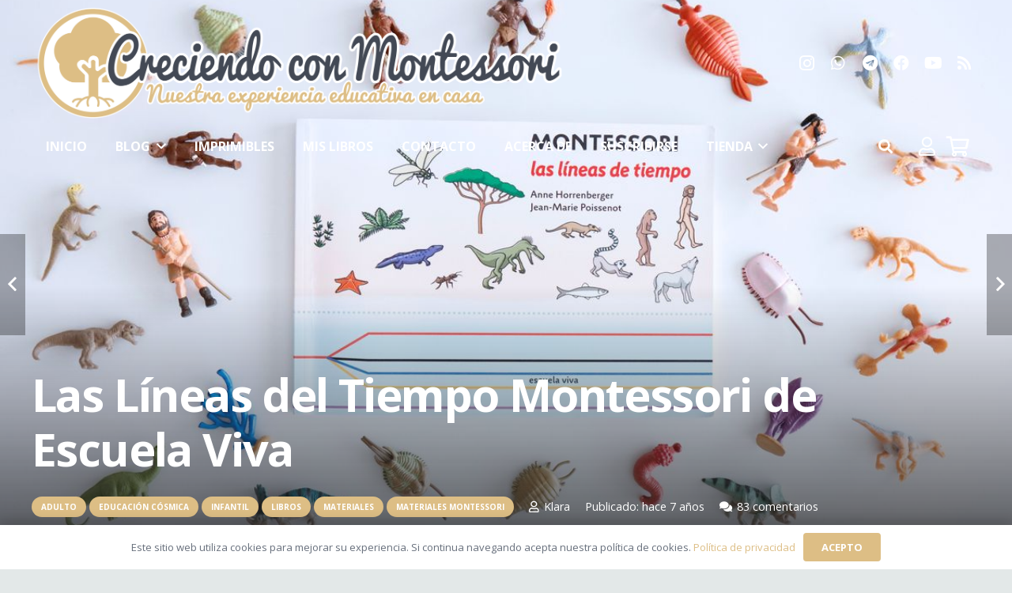

--- FILE ---
content_type: text/html; charset=UTF-8
request_url: https://www.creciendoconmontessori.com/2018/12/las-lineas-del-tiempo-montessori-de-escuela-viva-sorteo.html
body_size: 32516
content:
<!DOCTYPE HTML>
<html lang="es">
<head>
	<meta charset="UTF-8">
	<title>Las Líneas del Tiempo Montessori de Escuela Viva &#8211; Creciendo Con Montessori</title>
<meta name='robots' content='max-image-preview:large' />
	<style>img:is([sizes="auto" i], [sizes^="auto," i]) { contain-intrinsic-size: 3000px 1500px }</style>
	<link rel='dns-prefetch' href='//js.stripe.com' />
<link rel='dns-prefetch' href='//fonts.googleapis.com' />
<link rel="alternate" type="application/rss+xml" title="Creciendo Con Montessori &raquo; Feed" href="https://www.creciendoconmontessori.com/feed" />
<link rel="alternate" type="application/rss+xml" title="Creciendo Con Montessori &raquo; Feed de los comentarios" href="https://www.creciendoconmontessori.com/comments/feed" />
<link rel="alternate" type="application/rss+xml" title="Creciendo Con Montessori &raquo; Comentario Las Líneas del Tiempo Montessori de Escuela Viva del feed" href="https://www.creciendoconmontessori.com/2018/12/las-lineas-del-tiempo-montessori-de-escuela-viva-sorteo.html/feed" />
<link rel="canonical" href="https://www.creciendoconmontessori.com/2018/12/las-lineas-del-tiempo-montessori-de-escuela-viva-sorteo.html" />
<meta name="viewport" content="width=device-width, initial-scale=1">
<meta name="theme-color" content="#f5f5f5">
<meta property="og:title" content="Las Líneas del Tiempo Montessori de Escuela Viva &#8211; Creciendo Con Montessori">
<meta property="og:url" content="https://www.creciendoconmontessori.com/2018/12/las-lineas-del-tiempo-montessori-de-escuela-viva-sorteo.html">
<meta property="og:locale" content="es_ES">
<meta property="og:site_name" content="Creciendo Con Montessori">
<meta property="og:type" content="article">
<meta property="og:image" content="https://www.creciendoconmontessori.com/wp-content/uploads/2018/12/Lineas-del-tiempo-Montessori-0001.jpg" itemprop="image">
<script>
window._wpemojiSettings = {"baseUrl":"https:\/\/s.w.org\/images\/core\/emoji\/16.0.1\/72x72\/","ext":".png","svgUrl":"https:\/\/s.w.org\/images\/core\/emoji\/16.0.1\/svg\/","svgExt":".svg","source":{"concatemoji":"https:\/\/www.creciendoconmontessori.com\/wp-includes\/js\/wp-emoji-release.min.js?ver=6.8.3"}};
/*! This file is auto-generated */
!function(s,n){var o,i,e;function c(e){try{var t={supportTests:e,timestamp:(new Date).valueOf()};sessionStorage.setItem(o,JSON.stringify(t))}catch(e){}}function p(e,t,n){e.clearRect(0,0,e.canvas.width,e.canvas.height),e.fillText(t,0,0);var t=new Uint32Array(e.getImageData(0,0,e.canvas.width,e.canvas.height).data),a=(e.clearRect(0,0,e.canvas.width,e.canvas.height),e.fillText(n,0,0),new Uint32Array(e.getImageData(0,0,e.canvas.width,e.canvas.height).data));return t.every(function(e,t){return e===a[t]})}function u(e,t){e.clearRect(0,0,e.canvas.width,e.canvas.height),e.fillText(t,0,0);for(var n=e.getImageData(16,16,1,1),a=0;a<n.data.length;a++)if(0!==n.data[a])return!1;return!0}function f(e,t,n,a){switch(t){case"flag":return n(e,"\ud83c\udff3\ufe0f\u200d\u26a7\ufe0f","\ud83c\udff3\ufe0f\u200b\u26a7\ufe0f")?!1:!n(e,"\ud83c\udde8\ud83c\uddf6","\ud83c\udde8\u200b\ud83c\uddf6")&&!n(e,"\ud83c\udff4\udb40\udc67\udb40\udc62\udb40\udc65\udb40\udc6e\udb40\udc67\udb40\udc7f","\ud83c\udff4\u200b\udb40\udc67\u200b\udb40\udc62\u200b\udb40\udc65\u200b\udb40\udc6e\u200b\udb40\udc67\u200b\udb40\udc7f");case"emoji":return!a(e,"\ud83e\udedf")}return!1}function g(e,t,n,a){var r="undefined"!=typeof WorkerGlobalScope&&self instanceof WorkerGlobalScope?new OffscreenCanvas(300,150):s.createElement("canvas"),o=r.getContext("2d",{willReadFrequently:!0}),i=(o.textBaseline="top",o.font="600 32px Arial",{});return e.forEach(function(e){i[e]=t(o,e,n,a)}),i}function t(e){var t=s.createElement("script");t.src=e,t.defer=!0,s.head.appendChild(t)}"undefined"!=typeof Promise&&(o="wpEmojiSettingsSupports",i=["flag","emoji"],n.supports={everything:!0,everythingExceptFlag:!0},e=new Promise(function(e){s.addEventListener("DOMContentLoaded",e,{once:!0})}),new Promise(function(t){var n=function(){try{var e=JSON.parse(sessionStorage.getItem(o));if("object"==typeof e&&"number"==typeof e.timestamp&&(new Date).valueOf()<e.timestamp+604800&&"object"==typeof e.supportTests)return e.supportTests}catch(e){}return null}();if(!n){if("undefined"!=typeof Worker&&"undefined"!=typeof OffscreenCanvas&&"undefined"!=typeof URL&&URL.createObjectURL&&"undefined"!=typeof Blob)try{var e="postMessage("+g.toString()+"("+[JSON.stringify(i),f.toString(),p.toString(),u.toString()].join(",")+"));",a=new Blob([e],{type:"text/javascript"}),r=new Worker(URL.createObjectURL(a),{name:"wpTestEmojiSupports"});return void(r.onmessage=function(e){c(n=e.data),r.terminate(),t(n)})}catch(e){}c(n=g(i,f,p,u))}t(n)}).then(function(e){for(var t in e)n.supports[t]=e[t],n.supports.everything=n.supports.everything&&n.supports[t],"flag"!==t&&(n.supports.everythingExceptFlag=n.supports.everythingExceptFlag&&n.supports[t]);n.supports.everythingExceptFlag=n.supports.everythingExceptFlag&&!n.supports.flag,n.DOMReady=!1,n.readyCallback=function(){n.DOMReady=!0}}).then(function(){return e}).then(function(){var e;n.supports.everything||(n.readyCallback(),(e=n.source||{}).concatemoji?t(e.concatemoji):e.wpemoji&&e.twemoji&&(t(e.twemoji),t(e.wpemoji)))}))}((window,document),window._wpemojiSettings);
</script>
<link rel='stylesheet' id='stripe-main-styles-css' href='https://www.creciendoconmontessori.com/wp-content/mu-plugins/vendor/godaddy/mwc-core/assets/css/stripe-settings.css' media='all' />
<style id='wp-emoji-styles-inline-css'>

	img.wp-smiley, img.emoji {
		display: inline !important;
		border: none !important;
		box-shadow: none !important;
		height: 1em !important;
		width: 1em !important;
		margin: 0 0.07em !important;
		vertical-align: -0.1em !important;
		background: none !important;
		padding: 0 !important;
	}
</style>
<link rel='stylesheet' id='avatar-manager-css' href='https://www.creciendoconmontessori.com/wp-content/plugins/avatar-manager/assets/css/avatar-manager.min.css?ver=1.2.1' media='all' />
<style id='woocommerce-inline-inline-css'>
.woocommerce form .form-row .required { visibility: visible; }
</style>
<link rel='stylesheet' id='wp-components-css' href='https://www.creciendoconmontessori.com/wp-includes/css/dist/components/style.min.css?ver=6.8.3' media='all' />
<link rel='stylesheet' id='godaddy-styles-css' href='https://www.creciendoconmontessori.com/wp-content/mu-plugins/vendor/wpex/godaddy-launch/includes/Dependencies/GoDaddy/Styles/build/latest.css?ver=2.0.2' media='all' />
<link rel='stylesheet' id='brands-styles-css' href='https://www.creciendoconmontessori.com/wp-content/plugins/woocommerce/assets/css/brands.css?ver=10.1.3' media='all' />
<link rel='stylesheet' id='us-fonts-css' href='https://fonts.googleapis.com/css?family=Open+Sans%3A400%2C700%7CCatamaran%3A400%2C700&#038;display=swap&#038;ver=6.8.3' media='all' />
<link rel='stylesheet' id='mwc-payments-payment-form-css' href='https://www.creciendoconmontessori.com/wp-content/mu-plugins/vendor/godaddy/mwc-core/assets/css/payment-form.css' media='all' />
<link rel='stylesheet' id='us-style-css' href='//www.creciendoconmontessori.com/wp-content/themes/Impreza/css/style.min.css?ver=8.38.1' media='all' />
<link rel='stylesheet' id='us-woocommerce-css' href='//www.creciendoconmontessori.com/wp-content/themes/Impreza/common/css/plugins/woocommerce.min.css?ver=8.38.1' media='all' />
<script src="https://www.creciendoconmontessori.com/wp-includes/js/jquery/jquery.min.js?ver=3.7.1" id="jquery-core-js"></script>
<script src="https://www.creciendoconmontessori.com/wp-content/plugins/avatar-manager/assets/js/avatar-manager.min.js?ver=1.2.1" id="avatar-manager-js"></script>
<script src="https://www.creciendoconmontessori.com/wp-content/plugins/woocommerce/assets/js/jquery-blockui/jquery.blockUI.min.js?ver=2.7.0-wc.10.1.3" id="jquery-blockui-js" defer data-wp-strategy="defer"></script>
<script id="wc-add-to-cart-js-extra">
var wc_add_to_cart_params = {"ajax_url":"\/wp-admin\/admin-ajax.php","wc_ajax_url":"\/?wc-ajax=%%endpoint%%","i18n_view_cart":"Ver carrito","cart_url":"https:\/\/www.creciendoconmontessori.com\/carrito","is_cart":"","cart_redirect_after_add":"no"};
</script>
<script src="https://www.creciendoconmontessori.com/wp-content/plugins/woocommerce/assets/js/frontend/add-to-cart.min.js?ver=10.1.3" id="wc-add-to-cart-js" defer data-wp-strategy="defer"></script>
<script src="https://www.creciendoconmontessori.com/wp-content/plugins/woocommerce/assets/js/js-cookie/js.cookie.min.js?ver=2.1.4-wc.10.1.3" id="js-cookie-js" defer data-wp-strategy="defer"></script>
<script id="woocommerce-js-extra">
var woocommerce_params = {"ajax_url":"\/wp-admin\/admin-ajax.php","wc_ajax_url":"\/?wc-ajax=%%endpoint%%","i18n_password_show":"Mostrar contrase\u00f1a","i18n_password_hide":"Ocultar contrase\u00f1a"};
</script>
<script src="https://www.creciendoconmontessori.com/wp-content/plugins/woocommerce/assets/js/frontend/woocommerce.min.js?ver=10.1.3" id="woocommerce-js" defer data-wp-strategy="defer"></script>
<script src="https://js.stripe.com/v3/" id="stripe-payment-js"></script>
<script src="https://www.creciendoconmontessori.com/wp-content/mu-plugins/vendor/godaddy/mwc-core/assets/js/payments/frontend/stripe.js" id="mwc-payments-stripe-payment-form-js"></script>
<script></script><link rel="https://api.w.org/" href="https://www.creciendoconmontessori.com/wp-json/" /><link rel="alternate" title="JSON" type="application/json" href="https://www.creciendoconmontessori.com/wp-json/wp/v2/posts/15264" /><link rel="EditURI" type="application/rsd+xml" title="RSD" href="https://www.creciendoconmontessori.com/xmlrpc.php?rsd" />
<meta name="generator" content="WordPress 6.8.3" />
<meta name="generator" content="WooCommerce 10.1.3" />
<link rel='shortlink' href='https://www.creciendoconmontessori.com/?p=15264' />
<link rel="alternate" title="oEmbed (JSON)" type="application/json+oembed" href="https://www.creciendoconmontessori.com/wp-json/oembed/1.0/embed?url=https%3A%2F%2Fwww.creciendoconmontessori.com%2F2018%2F12%2Flas-lineas-del-tiempo-montessori-de-escuela-viva-sorteo.html" />
<link rel="alternate" title="oEmbed (XML)" type="text/xml+oembed" href="https://www.creciendoconmontessori.com/wp-json/oembed/1.0/embed?url=https%3A%2F%2Fwww.creciendoconmontessori.com%2F2018%2F12%2Flas-lineas-del-tiempo-montessori-de-escuela-viva-sorteo.html&#038;format=xml" />
		<script id="us_add_no_touch">
			if ( ! /Android|webOS|iPhone|iPad|iPod|BlackBerry|IEMobile|Opera Mini/i.test( navigator.userAgent ) ) {
				document.documentElement.classList.add( "no-touch" );
			}
		</script>
				<script id="us_color_scheme_switch_class">
			if ( document.cookie.includes( "us_color_scheme_switch_is_on=true" ) ) {
				document.documentElement.classList.add( "us-color-scheme-on" );
			}
		</script>
			<noscript><style>.woocommerce-product-gallery{ opacity: 1 !important; }</style></noscript>
	<meta name="generator" content="Powered by WPBakery Page Builder - drag and drop page builder for WordPress."/>
<meta name="generator" content="Powered by Slider Revolution 6.7.35 - responsive, Mobile-Friendly Slider Plugin for WordPress with comfortable drag and drop interface." />
<link rel="icon" href="https://www.creciendoconmontessori.com/wp-content/uploads/2021/01/Logo-Arbre-Modern-Dorat-Fons-Balnc-150x150.png" sizes="32x32" />
<link rel="icon" href="https://www.creciendoconmontessori.com/wp-content/uploads/2021/01/Logo-Arbre-Modern-Dorat-Fons-Balnc-300x300.png" sizes="192x192" />
<link rel="apple-touch-icon" href="https://www.creciendoconmontessori.com/wp-content/uploads/2021/01/Logo-Arbre-Modern-Dorat-Fons-Balnc-300x300.png" />
<meta name="msapplication-TileImage" content="https://www.creciendoconmontessori.com/wp-content/uploads/2021/01/Logo-Arbre-Modern-Dorat-Fons-Balnc-300x300.png" />
<script>function setREVStartSize(e){
			//window.requestAnimationFrame(function() {
				window.RSIW = window.RSIW===undefined ? window.innerWidth : window.RSIW;
				window.RSIH = window.RSIH===undefined ? window.innerHeight : window.RSIH;
				try {
					var pw = document.getElementById(e.c).parentNode.offsetWidth,
						newh;
					pw = pw===0 || isNaN(pw) || (e.l=="fullwidth" || e.layout=="fullwidth") ? window.RSIW : pw;
					e.tabw = e.tabw===undefined ? 0 : parseInt(e.tabw);
					e.thumbw = e.thumbw===undefined ? 0 : parseInt(e.thumbw);
					e.tabh = e.tabh===undefined ? 0 : parseInt(e.tabh);
					e.thumbh = e.thumbh===undefined ? 0 : parseInt(e.thumbh);
					e.tabhide = e.tabhide===undefined ? 0 : parseInt(e.tabhide);
					e.thumbhide = e.thumbhide===undefined ? 0 : parseInt(e.thumbhide);
					e.mh = e.mh===undefined || e.mh=="" || e.mh==="auto" ? 0 : parseInt(e.mh,0);
					if(e.layout==="fullscreen" || e.l==="fullscreen")
						newh = Math.max(e.mh,window.RSIH);
					else{
						e.gw = Array.isArray(e.gw) ? e.gw : [e.gw];
						for (var i in e.rl) if (e.gw[i]===undefined || e.gw[i]===0) e.gw[i] = e.gw[i-1];
						e.gh = e.el===undefined || e.el==="" || (Array.isArray(e.el) && e.el.length==0)? e.gh : e.el;
						e.gh = Array.isArray(e.gh) ? e.gh : [e.gh];
						for (var i in e.rl) if (e.gh[i]===undefined || e.gh[i]===0) e.gh[i] = e.gh[i-1];
											
						var nl = new Array(e.rl.length),
							ix = 0,
							sl;
						e.tabw = e.tabhide>=pw ? 0 : e.tabw;
						e.thumbw = e.thumbhide>=pw ? 0 : e.thumbw;
						e.tabh = e.tabhide>=pw ? 0 : e.tabh;
						e.thumbh = e.thumbhide>=pw ? 0 : e.thumbh;
						for (var i in e.rl) nl[i] = e.rl[i]<window.RSIW ? 0 : e.rl[i];
						sl = nl[0];
						for (var i in nl) if (sl>nl[i] && nl[i]>0) { sl = nl[i]; ix=i;}
						var m = pw>(e.gw[ix]+e.tabw+e.thumbw) ? 1 : (pw-(e.tabw+e.thumbw)) / (e.gw[ix]);
						newh =  (e.gh[ix] * m) + (e.tabh + e.thumbh);
					}
					var el = document.getElementById(e.c);
					if (el!==null && el) el.style.height = newh+"px";
					el = document.getElementById(e.c+"_wrapper");
					if (el!==null && el) {
						el.style.height = newh+"px";
						el.style.display = "block";
					}
				} catch(e){
					console.log("Failure at Presize of Slider:" + e)
				}
			//});
		  };</script>
<noscript><style> .wpb_animate_when_almost_visible { opacity: 1; }</style></noscript>		<style id="us-icon-fonts">@font-face{font-display:block;font-style:normal;font-family:"fontawesome";font-weight:900;src:url("//www.creciendoconmontessori.com/wp-content/themes/Impreza/fonts/fa-solid-900.woff2?ver=8.38.1") format("woff2")}.fas{font-family:"fontawesome";font-weight:900}@font-face{font-display:block;font-style:normal;font-family:"fontawesome";font-weight:400;src:url("//www.creciendoconmontessori.com/wp-content/themes/Impreza/fonts/fa-regular-400.woff2?ver=8.38.1") format("woff2")}.far{font-family:"fontawesome";font-weight:400}@font-face{font-display:block;font-style:normal;font-family:"fontawesome";font-weight:300;src:url("//www.creciendoconmontessori.com/wp-content/themes/Impreza/fonts/fa-light-300.woff2?ver=8.38.1") format("woff2")}.fal{font-family:"fontawesome";font-weight:300}@font-face{font-display:block;font-style:normal;font-family:"Font Awesome 5 Duotone";font-weight:900;src:url("//www.creciendoconmontessori.com/wp-content/themes/Impreza/fonts/fa-duotone-900.woff2?ver=8.38.1") format("woff2")}.fad{font-family:"Font Awesome 5 Duotone";font-weight:900}.fad{position:relative}.fad:before{position:absolute}.fad:after{opacity:0.4}@font-face{font-display:block;font-style:normal;font-family:"Font Awesome 5 Brands";font-weight:400;src:url("//www.creciendoconmontessori.com/wp-content/themes/Impreza/fonts/fa-brands-400.woff2?ver=8.38.1") format("woff2")}.fab{font-family:"Font Awesome 5 Brands";font-weight:400}@font-face{font-display:block;font-style:normal;font-family:"Material Icons";font-weight:400;src:url("//www.creciendoconmontessori.com/wp-content/themes/Impreza/fonts/material-icons.woff2?ver=8.38.1") format("woff2")}.material-icons{font-family:"Material Icons";font-weight:400}</style>
				<style id="us-theme-options-css">:root{--color-header-middle-bg:#ffffff;--color-header-middle-bg-grad:#ffffff;--color-header-middle-text:#676f7c;--color-header-middle-text-hover:#ddbe85;--color-header-transparent-bg:transparent;--color-header-transparent-bg-grad:transparent;--color-header-transparent-text:#ffffff;--color-header-transparent-text-hover:#ffffff;--color-chrome-toolbar:#f5f5f5;--color-header-top-bg:#ffffff;--color-header-top-bg-grad:#ffffff;--color-header-top-text:#aab2bd;--color-header-top-text-hover:#ddbe85;--color-header-top-transparent-bg:rgba(0,0,0,0.2);--color-header-top-transparent-bg-grad:rgba(0,0,0,0.2);--color-header-top-transparent-text:rgba(255,255,255,0.66);--color-header-top-transparent-text-hover:#fff;--color-content-bg:#ffffff;--color-content-bg-grad:#ffffff;--color-content-bg-alt:#f2f3f5;--color-content-bg-alt-grad:#f2f3f5;--color-content-border:#e8e9eb;--color-content-heading:#434955;--color-content-heading-grad:#434955;--color-content-text:#676f7c;--color-content-link:#ddbe85;--color-content-link-hover:#ad915e;--color-content-primary:#ddbe85;--color-content-primary-grad:#ddbe85;--color-content-secondary:#ad915e;--color-content-secondary-grad:#ad915e;--color-content-faded:#aab2bd;--color-content-overlay:rgba(0,0,0,0.75);--color-content-overlay-grad:rgba(0,0,0,0.75);--color-alt-content-bg:#ddbe85;--color-alt-content-bg-grad:#ddbe85;--color-alt-content-bg-alt:#ffffff;--color-alt-content-bg-alt-grad:#ffffff;--color-alt-content-border:#d7dde0;--color-alt-content-heading:#ffffff;--color-alt-content-heading-grad:#ffffff;--color-alt-content-text:#676f7c;--color-alt-content-link:#ddbe85;--color-alt-content-link-hover:#ad915e;--color-alt-content-primary:#ddbe85;--color-alt-content-primary-grad:#ddbe85;--color-alt-content-secondary:#ad915e;--color-alt-content-secondary-grad:#ad915e;--color-alt-content-faded:#aab2bd;--color-alt-content-overlay:#e95095;--color-alt-content-overlay-grad:linear-gradient(135deg,#e95095,rgba(233,80,149,0.75));--color-footer-bg:#676f7c;--color-footer-bg-grad:#676f7c;--color-footer-bg-alt:#1a1a1a;--color-footer-bg-alt-grad:#1a1a1a;--color-footer-border:#333333;--color-footer-text:#aab2bd;--color-footer-link:#d7dde0;--color-footer-link-hover:#ddbe85;--color-subfooter-bg:#434955;--color-subfooter-bg-grad:#434955;--color-subfooter-bg-alt:#363a42;--color-subfooter-bg-alt-grad:#363a42;--color-subfooter-border:#676f7c;--color-subfooter-heading:#aab2bd;--color-subfooter-heading-grad:#aab2bd;--color-subfooter-text:#aab2bd;--color-subfooter-link:#d7dde0;--color-subfooter-link-hover:#ddbe85;--color-content-primary-faded:rgba(221,190,133,0.15);--box-shadow:0 5px 15px rgba(0,0,0,.15);--box-shadow-up:0 -5px 15px rgba(0,0,0,.15);--site-canvas-width:1240px;--site-content-width:1340px;--site-sidebar-width:22.77%;--text-block-margin-bottom:1.5rem;--focus-outline-width:2px}:root{--font-family:"Open Sans";--font-size:16px;--line-height:30px;--font-weight:400;--bold-font-weight:700;--h1-font-family:Catamaran,sans-serif;--h1-font-size:42px;--h1-line-height:1.4;--h1-font-weight:400;--h1-bold-font-weight:700;--h1-text-transform:none;--h1-font-style:normal;--h1-letter-spacing:0.02em;--h1-margin-bottom:1.5rem;--h2-font-family:var(--h1-font-family);--h2-font-size:32px;--h2-line-height:1.4;--h2-font-weight:var(--h1-font-weight);--h2-bold-font-weight:var(--h1-bold-font-weight);--h2-text-transform:var(--h1-text-transform);--h2-font-style:var(--h1-font-style);--h2-letter-spacing:0em;--h2-margin-bottom:1.5rem;--h3-font-family:var(--h1-font-family);--h3-font-size:28px;--h3-line-height:1.4;--h3-font-weight:var(--h1-font-weight);--h3-bold-font-weight:var(--h1-bold-font-weight);--h3-text-transform:var(--h1-text-transform);--h3-font-style:var(--h1-font-style);--h3-letter-spacing:0em;--h3-margin-bottom:1.5rem;--h4-font-family:var(--h1-font-family);--h4-font-size:24px;--h4-line-height:1.4;--h4-font-weight:var(--h1-font-weight);--h4-bold-font-weight:var(--h1-bold-font-weight);--h4-text-transform:var(--h1-text-transform);--h4-font-style:var(--h1-font-style);--h4-letter-spacing:0em;--h4-margin-bottom:1.5rem;--h5-font-family:var(--h1-font-family);--h5-font-size:22px;--h5-line-height:1.4;--h5-font-weight:var(--h1-font-weight);--h5-bold-font-weight:var(--h1-bold-font-weight);--h5-text-transform:var(--h1-text-transform);--h5-font-style:var(--h1-font-style);--h5-letter-spacing:0em;--h5-margin-bottom:1.5rem;--h6-font-family:var(--h1-font-family);--h6-font-size:20px;--h6-line-height:1.4;--h6-font-weight:var(--h1-font-weight);--h6-bold-font-weight:var(--h1-bold-font-weight);--h6-text-transform:var(--h1-text-transform);--h6-font-style:var(--h1-font-style);--h6-letter-spacing:0em;--h6-margin-bottom:1.5rem}@media (max-width:600px){:root{--line-height:28px;--h1-font-size:32px;--h2-font-size:26px;--h3-font-size:24px;--h4-font-size:22px;--h5-font-size:20px;--h6-font-size:18px}}h1{font-family:var(--h1-font-family,inherit);font-weight:var(--h1-font-weight,inherit);font-size:var(--h1-font-size,inherit);font-style:var(--h1-font-style,inherit);line-height:var(--h1-line-height,1.4);letter-spacing:var(--h1-letter-spacing,inherit);text-transform:var(--h1-text-transform,inherit);margin-bottom:var(--h1-margin-bottom,1.5rem)}h1>strong{font-weight:var(--h1-bold-font-weight,bold)}h2{font-family:var(--h2-font-family,inherit);font-weight:var(--h2-font-weight,inherit);font-size:var(--h2-font-size,inherit);font-style:var(--h2-font-style,inherit);line-height:var(--h2-line-height,1.4);letter-spacing:var(--h2-letter-spacing,inherit);text-transform:var(--h2-text-transform,inherit);margin-bottom:var(--h2-margin-bottom,1.5rem)}h2>strong{font-weight:var(--h2-bold-font-weight,bold)}h3{font-family:var(--h3-font-family,inherit);font-weight:var(--h3-font-weight,inherit);font-size:var(--h3-font-size,inherit);font-style:var(--h3-font-style,inherit);line-height:var(--h3-line-height,1.4);letter-spacing:var(--h3-letter-spacing,inherit);text-transform:var(--h3-text-transform,inherit);margin-bottom:var(--h3-margin-bottom,1.5rem)}h3>strong{font-weight:var(--h3-bold-font-weight,bold)}h4{font-family:var(--h4-font-family,inherit);font-weight:var(--h4-font-weight,inherit);font-size:var(--h4-font-size,inherit);font-style:var(--h4-font-style,inherit);line-height:var(--h4-line-height,1.4);letter-spacing:var(--h4-letter-spacing,inherit);text-transform:var(--h4-text-transform,inherit);margin-bottom:var(--h4-margin-bottom,1.5rem)}h4>strong{font-weight:var(--h4-bold-font-weight,bold)}h5{font-family:var(--h5-font-family,inherit);font-weight:var(--h5-font-weight,inherit);font-size:var(--h5-font-size,inherit);font-style:var(--h5-font-style,inherit);line-height:var(--h5-line-height,1.4);letter-spacing:var(--h5-letter-spacing,inherit);text-transform:var(--h5-text-transform,inherit);margin-bottom:var(--h5-margin-bottom,1.5rem)}h5>strong{font-weight:var(--h5-bold-font-weight,bold)}h6{font-family:var(--h6-font-family,inherit);font-weight:var(--h6-font-weight,inherit);font-size:var(--h6-font-size,inherit);font-style:var(--h6-font-style,inherit);line-height:var(--h6-line-height,1.4);letter-spacing:var(--h6-letter-spacing,inherit);text-transform:var(--h6-text-transform,inherit);margin-bottom:var(--h6-margin-bottom,1.5rem)}h6>strong{font-weight:var(--h6-bold-font-weight,bold)}body{background:#e3e8e8}@media (max-width:1420px){.l-main .aligncenter{max-width:calc(100vw - 5rem)}}@media (min-width:900px){body.footer_reveal .l-canvas{position:relative;z-index:1}body.footer_reveal .l-footer{position:fixed;bottom:0}body.footer_reveal .l-canvas.type_boxed~.l-footer{left:0;right:0}}@media (min-width:1281px){body.usb_preview .hide_on_default{opacity:0.25!important}.vc_hidden-lg,body:not(.usb_preview) .hide_on_default{display:none!important}.default_align_left{text-align:left;justify-content:flex-start}.default_align_right{text-align:right;justify-content:flex-end}.default_align_center{text-align:center;justify-content:center}.w-hwrapper.default_align_center>*{margin-left:calc( var(--hwrapper-gap,1.2rem) / 2 );margin-right:calc( var(--hwrapper-gap,1.2rem) / 2 )}.default_align_justify{justify-content:space-between}.w-hwrapper>.default_align_justify,.default_align_justify>.w-btn{width:100%}*:not(.w-hwrapper)>.w-btn-wrapper:not([class*="default_align_none"]):not(.align_none){display:block;margin-inline-end:0}}@media (min-width:1025px) and (max-width:1280px){body.usb_preview .hide_on_laptops{opacity:0.25!important}.vc_hidden-md,body:not(.usb_preview) .hide_on_laptops{display:none!important}.laptops_align_left{text-align:left;justify-content:flex-start}.laptops_align_right{text-align:right;justify-content:flex-end}.laptops_align_center{text-align:center;justify-content:center}.w-hwrapper.laptops_align_center>*{margin-left:calc( var(--hwrapper-gap,1.2rem) / 2 );margin-right:calc( var(--hwrapper-gap,1.2rem) / 2 )}.laptops_align_justify{justify-content:space-between}.w-hwrapper>.laptops_align_justify,.laptops_align_justify>.w-btn{width:100%}*:not(.w-hwrapper)>.w-btn-wrapper:not([class*="laptops_align_none"]):not(.align_none){display:block;margin-inline-end:0}.g-cols.via_grid[style*="--laptops-columns-gap"]{gap:var(--laptops-columns-gap,3rem)}}@media (min-width:601px) and (max-width:1024px){body.usb_preview .hide_on_tablets{opacity:0.25!important}.vc_hidden-sm,body:not(.usb_preview) .hide_on_tablets{display:none!important}.tablets_align_left{text-align:left;justify-content:flex-start}.tablets_align_right{text-align:right;justify-content:flex-end}.tablets_align_center{text-align:center;justify-content:center}.w-hwrapper.tablets_align_center>*{margin-left:calc( var(--hwrapper-gap,1.2rem) / 2 );margin-right:calc( var(--hwrapper-gap,1.2rem) / 2 )}.tablets_align_justify{justify-content:space-between}.w-hwrapper>.tablets_align_justify,.tablets_align_justify>.w-btn{width:100%}*:not(.w-hwrapper)>.w-btn-wrapper:not([class*="tablets_align_none"]):not(.align_none){display:block;margin-inline-end:0}.g-cols.via_grid[style*="--tablets-columns-gap"]{gap:var(--tablets-columns-gap,3rem)}}@media (max-width:600px){body.usb_preview .hide_on_mobiles{opacity:0.25!important}.vc_hidden-xs,body:not(.usb_preview) .hide_on_mobiles{display:none!important}.mobiles_align_left{text-align:left;justify-content:flex-start}.mobiles_align_right{text-align:right;justify-content:flex-end}.mobiles_align_center{text-align:center;justify-content:center}.w-hwrapper.mobiles_align_center>*{margin-left:calc( var(--hwrapper-gap,1.2rem) / 2 );margin-right:calc( var(--hwrapper-gap,1.2rem) / 2 )}.mobiles_align_justify{justify-content:space-between}.w-hwrapper>.mobiles_align_justify,.mobiles_align_justify>.w-btn{width:100%}.w-hwrapper.stack_on_mobiles{display:block}.w-hwrapper.stack_on_mobiles>:not(script){display:block;margin:0 0 var(--hwrapper-gap,1.2rem)}.w-hwrapper.stack_on_mobiles>:last-child{margin-bottom:0}*:not(.w-hwrapper)>.w-btn-wrapper:not([class*="mobiles_align_none"]):not(.align_none){display:block;margin-inline-end:0}.g-cols.via_grid[style*="--mobiles-columns-gap"]{gap:var(--mobiles-columns-gap,1.5rem)}}@media (max-width:600px){.g-cols.type_default>div[class*="vc_col-xs-"]{margin-top:1rem;margin-bottom:1rem}.g-cols>div:not([class*="vc_col-xs-"]){width:100%;margin:0 0 1.5rem}.g-cols.reversed>div:last-of-type{order:-1}.g-cols.type_boxes>div,.g-cols.reversed>div:first-child,.g-cols:not(.reversed)>div:last-child,.g-cols>div.has_bg_color{margin-bottom:0}.vc_col-xs-1{width:8.3333%}.vc_col-xs-2{width:16.6666%}.vc_col-xs-1\/5{width:20%}.vc_col-xs-3{width:25%}.vc_col-xs-4{width:33.3333%}.vc_col-xs-2\/5{width:40%}.vc_col-xs-5{width:41.6666%}.vc_col-xs-6{width:50%}.vc_col-xs-7{width:58.3333%}.vc_col-xs-3\/5{width:60%}.vc_col-xs-8{width:66.6666%}.vc_col-xs-9{width:75%}.vc_col-xs-4\/5{width:80%}.vc_col-xs-10{width:83.3333%}.vc_col-xs-11{width:91.6666%}.vc_col-xs-12{width:100%}.vc_col-xs-offset-0{margin-left:0}.vc_col-xs-offset-1{margin-left:8.3333%}.vc_col-xs-offset-2{margin-left:16.6666%}.vc_col-xs-offset-1\/5{margin-left:20%}.vc_col-xs-offset-3{margin-left:25%}.vc_col-xs-offset-4{margin-left:33.3333%}.vc_col-xs-offset-2\/5{margin-left:40%}.vc_col-xs-offset-5{margin-left:41.6666%}.vc_col-xs-offset-6{margin-left:50%}.vc_col-xs-offset-7{margin-left:58.3333%}.vc_col-xs-offset-3\/5{margin-left:60%}.vc_col-xs-offset-8{margin-left:66.6666%}.vc_col-xs-offset-9{margin-left:75%}.vc_col-xs-offset-4\/5{margin-left:80%}.vc_col-xs-offset-10{margin-left:83.3333%}.vc_col-xs-offset-11{margin-left:91.6666%}.vc_col-xs-offset-12{margin-left:100%}}@media (min-width:601px){.vc_col-sm-1{width:8.3333%}.vc_col-sm-2{width:16.6666%}.vc_col-sm-1\/5{width:20%}.vc_col-sm-3{width:25%}.vc_col-sm-4{width:33.3333%}.vc_col-sm-2\/5{width:40%}.vc_col-sm-5{width:41.6666%}.vc_col-sm-6{width:50%}.vc_col-sm-7{width:58.3333%}.vc_col-sm-3\/5{width:60%}.vc_col-sm-8{width:66.6666%}.vc_col-sm-9{width:75%}.vc_col-sm-4\/5{width:80%}.vc_col-sm-10{width:83.3333%}.vc_col-sm-11{width:91.6666%}.vc_col-sm-12{width:100%}.vc_col-sm-offset-0{margin-left:0}.vc_col-sm-offset-1{margin-left:8.3333%}.vc_col-sm-offset-2{margin-left:16.6666%}.vc_col-sm-offset-1\/5{margin-left:20%}.vc_col-sm-offset-3{margin-left:25%}.vc_col-sm-offset-4{margin-left:33.3333%}.vc_col-sm-offset-2\/5{margin-left:40%}.vc_col-sm-offset-5{margin-left:41.6666%}.vc_col-sm-offset-6{margin-left:50%}.vc_col-sm-offset-7{margin-left:58.3333%}.vc_col-sm-offset-3\/5{margin-left:60%}.vc_col-sm-offset-8{margin-left:66.6666%}.vc_col-sm-offset-9{margin-left:75%}.vc_col-sm-offset-4\/5{margin-left:80%}.vc_col-sm-offset-10{margin-left:83.3333%}.vc_col-sm-offset-11{margin-left:91.6666%}.vc_col-sm-offset-12{margin-left:100%}}@media (min-width:1025px){.vc_col-md-1{width:8.3333%}.vc_col-md-2{width:16.6666%}.vc_col-md-1\/5{width:20%}.vc_col-md-3{width:25%}.vc_col-md-4{width:33.3333%}.vc_col-md-2\/5{width:40%}.vc_col-md-5{width:41.6666%}.vc_col-md-6{width:50%}.vc_col-md-7{width:58.3333%}.vc_col-md-3\/5{width:60%}.vc_col-md-8{width:66.6666%}.vc_col-md-9{width:75%}.vc_col-md-4\/5{width:80%}.vc_col-md-10{width:83.3333%}.vc_col-md-11{width:91.6666%}.vc_col-md-12{width:100%}.vc_col-md-offset-0{margin-left:0}.vc_col-md-offset-1{margin-left:8.3333%}.vc_col-md-offset-2{margin-left:16.6666%}.vc_col-md-offset-1\/5{margin-left:20%}.vc_col-md-offset-3{margin-left:25%}.vc_col-md-offset-4{margin-left:33.3333%}.vc_col-md-offset-2\/5{margin-left:40%}.vc_col-md-offset-5{margin-left:41.6666%}.vc_col-md-offset-6{margin-left:50%}.vc_col-md-offset-7{margin-left:58.3333%}.vc_col-md-offset-3\/5{margin-left:60%}.vc_col-md-offset-8{margin-left:66.6666%}.vc_col-md-offset-9{margin-left:75%}.vc_col-md-offset-4\/5{margin-left:80%}.vc_col-md-offset-10{margin-left:83.3333%}.vc_col-md-offset-11{margin-left:91.6666%}.vc_col-md-offset-12{margin-left:100%}}@media (min-width:1281px){.vc_col-lg-1{width:8.3333%}.vc_col-lg-2{width:16.6666%}.vc_col-lg-1\/5{width:20%}.vc_col-lg-3{width:25%}.vc_col-lg-4{width:33.3333%}.vc_col-lg-2\/5{width:40%}.vc_col-lg-5{width:41.6666%}.vc_col-lg-6{width:50%}.vc_col-lg-7{width:58.3333%}.vc_col-lg-3\/5{width:60%}.vc_col-lg-8{width:66.6666%}.vc_col-lg-9{width:75%}.vc_col-lg-4\/5{width:80%}.vc_col-lg-10{width:83.3333%}.vc_col-lg-11{width:91.6666%}.vc_col-lg-12{width:100%}.vc_col-lg-offset-0{margin-left:0}.vc_col-lg-offset-1{margin-left:8.3333%}.vc_col-lg-offset-2{margin-left:16.6666%}.vc_col-lg-offset-1\/5{margin-left:20%}.vc_col-lg-offset-3{margin-left:25%}.vc_col-lg-offset-4{margin-left:33.3333%}.vc_col-lg-offset-2\/5{margin-left:40%}.vc_col-lg-offset-5{margin-left:41.6666%}.vc_col-lg-offset-6{margin-left:50%}.vc_col-lg-offset-7{margin-left:58.3333%}.vc_col-lg-offset-3\/5{margin-left:60%}.vc_col-lg-offset-8{margin-left:66.6666%}.vc_col-lg-offset-9{margin-left:75%}.vc_col-lg-offset-4\/5{margin-left:80%}.vc_col-lg-offset-10{margin-left:83.3333%}.vc_col-lg-offset-11{margin-left:91.6666%}.vc_col-lg-offset-12{margin-left:100%}}@media (min-width:601px) and (max-width:1024px){.g-cols.via_flex.type_default>div[class*="vc_col-md-"],.g-cols.via_flex.type_default>div[class*="vc_col-lg-"]{margin-top:1rem;margin-bottom:1rem}}@media (min-width:1025px) and (max-width:1280px){.g-cols.via_flex.type_default>div[class*="vc_col-lg-"]{margin-top:1rem;margin-bottom:1rem}}@media (max-width:899px){.l-canvas{overflow:hidden}.g-cols.stacking_default.reversed>div:last-of-type{order:-1}.g-cols.stacking_default.via_flex>div:not([class*="vc_col-xs"]){width:100%;margin:0 0 1.5rem}.g-cols.stacking_default.via_grid.mobiles-cols_1{grid-template-columns:100%}.g-cols.stacking_default.via_flex.type_boxes>div,.g-cols.stacking_default.via_flex.reversed>div:first-child,.g-cols.stacking_default.via_flex:not(.reversed)>div:last-child,.g-cols.stacking_default.via_flex>div.has_bg_color{margin-bottom:0}.g-cols.stacking_default.via_flex.type_default>.wpb_column.stretched{margin-left:-1rem;margin-right:-1rem}.g-cols.stacking_default.via_grid.mobiles-cols_1>.wpb_column.stretched,.g-cols.stacking_default.via_flex.type_boxes>.wpb_column.stretched{margin-left:-2.5rem;margin-right:-2.5rem;width:auto}.vc_column-inner.type_sticky>.wpb_wrapper,.vc_column_container.type_sticky>.vc_column-inner{top:0!important}}@media (min-width:900px){body:not(.rtl) .l-section.for_sidebar.at_left>div>.l-sidebar,.rtl .l-section.for_sidebar.at_right>div>.l-sidebar{order:-1}.vc_column_container.type_sticky>.vc_column-inner,.vc_column-inner.type_sticky>.wpb_wrapper{position:-webkit-sticky;position:sticky}.l-section.type_sticky{position:-webkit-sticky;position:sticky;top:0;z-index:11;transition:top 0.3s cubic-bezier(.78,.13,.15,.86) 0.1s}.header_hor .l-header.post_fixed.sticky_auto_hide{z-index:12}.admin-bar .l-section.type_sticky{top:32px}.l-section.type_sticky>.l-section-h{transition:padding-top 0.3s}.header_hor .l-header.pos_fixed:not(.down)~.l-main .l-section.type_sticky:not(:first-of-type){top:var(--header-sticky-height)}.admin-bar.header_hor .l-header.pos_fixed:not(.down)~.l-main .l-section.type_sticky:not(:first-of-type){top:calc( var(--header-sticky-height) + 32px )}.header_hor .l-header.pos_fixed.sticky:not(.down)~.l-main .l-section.type_sticky:first-of-type>.l-section-h{padding-top:var(--header-sticky-height)}.header_hor.headerinpos_bottom .l-header.pos_fixed.sticky:not(.down)~.l-main .l-section.type_sticky:first-of-type>.l-section-h{padding-bottom:var(--header-sticky-height)!important}}@media screen and (min-width:1420px){.g-cols.via_flex.type_default>.wpb_column.stretched:first-of-type{margin-inline-start:min( calc( var(--site-content-width) / 2 + 0px / 2 + 1.5rem - 50vw),-1rem )}.g-cols.via_flex.type_default>.wpb_column.stretched:last-of-type{margin-inline-end:min( calc( var(--site-content-width) / 2 + 0px / 2 + 1.5rem - 50vw),-1rem )}.l-main .alignfull, .w-separator.width_screen,.g-cols.via_grid>.wpb_column.stretched:first-of-type,.g-cols.via_flex.type_boxes>.wpb_column.stretched:first-of-type{margin-inline-start:min( calc( var(--site-content-width) / 2 + 0px / 2 - 50vw ),-2.5rem )}.l-main .alignfull, .w-separator.width_screen,.g-cols.via_grid>.wpb_column.stretched:last-of-type,.g-cols.via_flex.type_boxes>.wpb_column.stretched:last-of-type{margin-inline-end:min( calc( var(--site-content-width) / 2 + 0px / 2 - 50vw ),-2.5rem )}}@media (max-width:600px){.w-form-row.for_submit[style*=btn-size-mobiles] .w-btn{font-size:var(--btn-size-mobiles)!important}}:focus-visible,input[type=checkbox]:focus-visible + i,input[type=checkbox]:focus-visible~.w-color-switch-box,.w-nav-arrow:focus-visible::before,.woocommerce-mini-cart-item:has(:focus-visible),.w-filter-item-value.w-btn:has(:focus-visible){outline-width:var(--focus-outline-width,2px );outline-style:solid;outline-offset:2px;outline-color:var(--color-content-primary)}.w-header-show{background:rgba(0,0,0,0.3)}.no-touch .w-header-show:hover{background:var(--color-content-primary-grad)}button[type=submit]:not(.w-btn),input[type=submit]:not(.w-btn),.woocommerce .button.alt,.woocommerce .button.checkout,.woocommerce .button.add_to_cart_button,.us-nav-style_1>*,.navstyle_1>.owl-nav button,.us-btn-style_1{font-family:var(--font-family);font-size:1rem;line-height:1.2!important;font-weight:700;font-style:normal;text-transform:uppercase;letter-spacing:0em;border-radius:0.3em;padding:0.8em 1.8em;background:#ddbe85;border-color:transparent;color:#ffffff!important}button[type=submit]:not(.w-btn):before,input[type=submit]:not(.w-btn),.woocommerce .button.alt:before,.woocommerce .button.checkout:before,.woocommerce .button.add_to_cart_button:before,.us-nav-style_1>*:before,.navstyle_1>.owl-nav button:before,.us-btn-style_1:before{border-width:2px}.no-touch button[type=submit]:not(.w-btn):hover,.no-touch input[type=submit]:not(.w-btn):hover,.no-touch .woocommerce .button.alt:hover,.no-touch .woocommerce .button.checkout:hover,.no-touch .woocommerce .button.add_to_cart_button:hover,.w-filter-item-value.us-btn-style_1:has(input:checked),.us-nav-style_1>span.current,.no-touch .us-nav-style_1>a:hover,.no-touch .navstyle_1>.owl-nav button:hover,.no-touch .us-btn-style_1:hover{background:#ad915e;border-color:transparent;color:#ffffff!important}.us-nav-style_1>*{min-width:calc(1.2em + 2 * 0.8em)}.us-nav-style_2>*,.navstyle_2>.owl-nav button,.us-btn-style_2{font-family:var(--font-family);font-size:1rem;line-height:1.2!important;font-weight:700;font-style:normal;text-transform:none;letter-spacing:0em;border-radius:0.3em;padding:0.8em 1.8em;background:#e8e8e8;border-color:transparent;color:#333333!important}.us-nav-style_2>*:before,.navstyle_2>.owl-nav button:before,.us-btn-style_2:before{border-width:2px}.w-filter-item-value.us-btn-style_2:has(input:checked),.us-nav-style_2>span.current,.no-touch .us-nav-style_2>a:hover,.no-touch .navstyle_2>.owl-nav button:hover,.no-touch .us-btn-style_2:hover{background:#ad915e;border-color:transparent;color:#ffffff!important}.us-nav-style_2>*{min-width:calc(1.2em + 2 * 0.8em)}.us-nav-style_30>*,.navstyle_30>.owl-nav button,.us-btn-style_30{font-family:var(--font-family);font-size:1rem;line-height:1.20!important;font-weight:700;font-style:normal;text-transform:none;letter-spacing:0em;border-radius:0.3em;padding:0.8em 1.8em;background:transparent;border-color:transparent;color:#333333!important}.us-nav-style_30>*:before,.navstyle_30>.owl-nav button:before,.us-btn-style_30:before{border-width:2px}.w-filter-item-value.us-btn-style_30:has(input:checked),.us-nav-style_30>span.current,.no-touch .us-nav-style_30>a:hover,.no-touch .navstyle_30>.owl-nav button:hover,.no-touch .us-btn-style_30:hover{background:transparent;border-color:transparent;color:var(--color-header-middle-text-hover)!important}.us-nav-style_30>*{min-width:calc(1.20em + 2 * 0.8em)}.us-nav-style_4>*,.navstyle_4>.owl-nav button,.us-btn-style_4{font-family:var(--font-family);font-size:1rem;line-height:1.2!important;font-weight:700;font-style:normal;text-transform:uppercase;letter-spacing:0em;border-radius:0.3em;padding:0.8em 1.8em;background:#e8e9eb;border-color:transparent;color:#676f7c!important}.us-nav-style_4>*:before,.navstyle_4>.owl-nav button:before,.us-btn-style_4:before{border-width:2px}.w-filter-item-value.us-btn-style_4:has(input:checked),.us-nav-style_4>span.current,.no-touch .us-nav-style_4>a:hover,.no-touch .navstyle_4>.owl-nav button:hover,.no-touch .us-btn-style_4:hover{background:rgba(0,0,0,0.05);border-color:transparent;color:#676f7c!important}.us-nav-style_4>*{min-width:calc(1.2em + 2 * 0.8em)}.us-btn-style_4{overflow:hidden;position:relative;-webkit-transform:translateZ(0)}.us-btn-style_4>*{position:relative;z-index:1}.no-touch .us-btn-style_4:hover{background:#e8e9eb}.no-touch .us-btn-style_4::after{content:"";position:absolute;top:0;left:0;right:0;border-radius:inherit;height:0;transition:height 0.3s;background:rgba(0,0,0,0.05)}.w-filter-item-value.us-btn-style_4:has(input:checked)::after,.no-touch .us-btn-style_4:hover::after{height:100%}.woocommerce .button,.woocommerce .actions .button,.us-nav-style_5>*,.navstyle_5>.owl-nav button,.us-btn-style_5{font-family:var(--font-family);font-size:1rem;line-height:1.2!important;font-weight:700;font-style:normal;text-transform:uppercase;letter-spacing:0em;border-radius:0.3em;padding:0.8em 1.8em;background:#ddbe85;border-color:transparent;color:#ffffff!important}.woocommerce .button:before,.woocommerce .actions .button:before,.us-nav-style_5>*:before,.navstyle_5>.owl-nav button:before,.us-btn-style_5:before{border-width:2px}.no-touch .woocommerce .button:hover,.no-touch .woocommerce .actions .button:hover,.w-filter-item-value.us-btn-style_5:has(input:checked),.us-nav-style_5>span.current,.no-touch .us-nav-style_5>a:hover,.no-touch .navstyle_5>.owl-nav button:hover,.no-touch .us-btn-style_5:hover{background:rgba(0,0,0,0.15);border-color:transparent;color:#ffffff!important}.us-nav-style_5>*{min-width:calc(1.2em + 2 * 0.8em)}.us-btn-style_5{overflow:hidden;position:relative;-webkit-transform:translateZ(0)}.us-btn-style_5>*{position:relative;z-index:1}.no-touch .us-btn-style_5:hover{background:#ddbe85}.no-touch .us-btn-style_5::after{content:"";position:absolute;top:0;left:0;right:0;border-radius:inherit;height:0;transition:height 0.3s;background:rgba(0,0,0,0.15)}.w-filter-item-value.us-btn-style_5:has(input:checked)::after,.no-touch .us-btn-style_5:hover::after{height:100%}.us-nav-style_6>*,.navstyle_6>.owl-nav button,.us-btn-style_6{font-family:var(--font-family);font-size:1rem;line-height:1.2!important;font-weight:700;font-style:normal;text-transform:uppercase;letter-spacing:0em;border-radius:0.3em;padding:0.8em 1.8em;background:transparent;border-color:#ddbe85;color:#ddbe85!important}.us-nav-style_6>*:before,.navstyle_6>.owl-nav button:before,.us-btn-style_6:before{border-width:2px}.w-filter-item-value.us-btn-style_6:has(input:checked),.us-nav-style_6>span.current,.no-touch .us-nav-style_6>a:hover,.no-touch .navstyle_6>.owl-nav button:hover,.no-touch .us-btn-style_6:hover{background:#ddbe85;border-color:#ddbe85;color:#ffffff!important}.us-nav-style_6>*{min-width:calc(1.2em + 2 * 0.8em)}.us-btn-style_6{overflow:hidden;position:relative;-webkit-transform:translateZ(0)}.us-btn-style_6>*{position:relative;z-index:1}.no-touch .us-btn-style_6:hover{background:transparent}.no-touch .us-btn-style_6::after{content:"";position:absolute;top:0;left:0;right:0;border-radius:inherit;height:0;transition:height 0.3s;background:#ddbe85}.w-filter-item-value.us-btn-style_6:has(input:checked)::after,.no-touch .us-btn-style_6:hover::after{height:100%}.us-nav-style_7>*,.navstyle_7>.owl-nav button,.us-btn-style_7{font-family:var(--font-family);font-size:1rem;line-height:1.2!important;font-weight:700;font-style:normal;text-transform:none;letter-spacing:0em;border-radius:0em;padding:1.2em 1.2em;background:#f2f3f5;border-color:transparent;color:#676f7c!important}.us-nav-style_7>*:before,.navstyle_7>.owl-nav button:before,.us-btn-style_7:before{border-width:2px}.w-filter-item-value.us-btn-style_7:has(input:checked),.us-nav-style_7>span.current,.no-touch .us-nav-style_7>a:hover,.no-touch .navstyle_7>.owl-nav button:hover,.no-touch .us-btn-style_7:hover{background:#e8e9eb;border-color:transparent;color:#676f7c!important}.us-nav-style_7>*{min-width:calc(1.2em + 2 * 1.2em)}.us-nav-style_8>*,.navstyle_8>.owl-nav button,.us-btn-style_8{font-family:var(--font-family);font-size:1rem;line-height:1.2!important;font-weight:400;font-style:normal;text-transform:none;letter-spacing:0em;border-radius:0.3em;padding:0.8em 1.8em;background:#ddbe85;border-color:transparent;color:#ffffff!important}.us-nav-style_8>*:before,.navstyle_8>.owl-nav button:before,.us-btn-style_8:before{border-width:2px}.w-filter-item-value.us-btn-style_8:has(input:checked),.us-nav-style_8>span.current,.no-touch .us-nav-style_8>a:hover,.no-touch .navstyle_8>.owl-nav button:hover,.no-touch .us-btn-style_8:hover{background:transparent;border-color:#ddbe85;color:#ddbe85!important}.us-nav-style_8>*{min-width:calc(1.2em + 2 * 0.8em)}.us-nav-style_9>*,.navstyle_9>.owl-nav button,.us-btn-style_9{font-family:var(--font-family);font-size:1rem;line-height:1.2!important;font-weight:700;font-style:normal;text-transform:none;letter-spacing:0em;border-radius:1.2em;padding:0.8em 1.8em;background:#ddbe85;border-color:transparent;color:#ffffff!important}.us-nav-style_9>*:before,.navstyle_9>.owl-nav button:before,.us-btn-style_9:before{border-width:2px}.w-filter-item-value.us-btn-style_9:has(input:checked),.us-nav-style_9>span.current,.no-touch .us-nav-style_9>a:hover,.no-touch .navstyle_9>.owl-nav button:hover,.no-touch .us-btn-style_9:hover{background:#ad915e;border-color:transparent;color:#ffffff!important}.us-nav-style_9>*{min-width:calc(1.2em + 2 * 0.8em)}.us-nav-style_10>*,.navstyle_10>.owl-nav button,.us-btn-style_10{font-family:var(--font-family);font-size:1rem;line-height:1.2!important;font-weight:700;font-style:normal;text-transform:uppercase;letter-spacing:0em;border-radius:0.3em;padding:0.8em 1.8em;background:#ddbe85;border-color:transparent;color:#ffffff!important}.us-nav-style_10>*:before,.navstyle_10>.owl-nav button:before,.us-btn-style_10:before{border-width:2px}.w-filter-item-value.us-btn-style_10:has(input:checked),.us-nav-style_10>span.current,.no-touch .us-nav-style_10>a:hover,.no-touch .navstyle_10>.owl-nav button:hover,.no-touch .us-btn-style_10:hover{background:#ad915e;border-color:transparent;color:#ffffff!important}.us-nav-style_10>*{min-width:calc(1.2em + 2 * 0.8em)}.us-nav-style_11>*,.navstyle_11>.owl-nav button,.us-btn-style_11{font-family:var(--font-family);font-size:1rem;line-height:1.2!important;font-weight:700;font-style:normal;text-transform:uppercase;letter-spacing:0em;border-radius:0.3em;padding:0.8em 1.8em;background:#ddbe85;border-color:transparent;color:#ffffff!important}.us-nav-style_11>*:before,.navstyle_11>.owl-nav button:before,.us-btn-style_11:before{border-width:2px}.w-filter-item-value.us-btn-style_11:has(input:checked),.us-nav-style_11>span.current,.no-touch .us-nav-style_11>a:hover,.no-touch .navstyle_11>.owl-nav button:hover,.no-touch .us-btn-style_11:hover{background:#ad915e;border-color:transparent;color:#ffffff!important}.us-nav-style_11>*{min-width:calc(1.2em + 2 * 0.8em)}.us-nav-style_12>*,.navstyle_12>.owl-nav button,.us-btn-style_12{font-family:var(--font-family);font-size:1rem;line-height:1.2!important;font-weight:700;font-style:normal;text-transform:uppercase;letter-spacing:0em;border-radius:0.3em;padding:0.8em 1.8em;background:#ddbe85;border-color:transparent;color:#ffffff!important}.us-nav-style_12>*:before,.navstyle_12>.owl-nav button:before,.us-btn-style_12:before{border-width:2px}.w-filter-item-value.us-btn-style_12:has(input:checked),.us-nav-style_12>span.current,.no-touch .us-nav-style_12>a:hover,.no-touch .navstyle_12>.owl-nav button:hover,.no-touch .us-btn-style_12:hover{background:#ad915e;border-color:transparent;color:#ffffff!important}.us-nav-style_12>*{min-width:calc(1.2em + 2 * 0.8em)}.us-nav-style_13>*,.navstyle_13>.owl-nav button,.us-btn-style_13{font-family:var(--font-family);font-size:1rem;line-height:1.2!important;font-weight:700;font-style:normal;text-transform:uppercase;letter-spacing:0em;border-radius:0.3em;padding:0.8em 1.8em;background:#ddbe85;border-color:transparent;color:#ffffff!important}.us-nav-style_13>*:before,.navstyle_13>.owl-nav button:before,.us-btn-style_13:before{border-width:2px}.w-filter-item-value.us-btn-style_13:has(input:checked),.us-nav-style_13>span.current,.no-touch .us-nav-style_13>a:hover,.no-touch .navstyle_13>.owl-nav button:hover,.no-touch .us-btn-style_13:hover{background:#ad915e;border-color:transparent;color:#ffffff!important}.us-nav-style_13>*{min-width:calc(1.2em + 2 * 0.8em)}.us-nav-style_14>*,.navstyle_14>.owl-nav button,.us-btn-style_14{font-family:var(--font-family);font-size:1rem;line-height:1.2!important;font-weight:700;font-style:normal;text-transform:uppercase;letter-spacing:0em;border-radius:0.3em;padding:0.8em 1.8em;background:#ddbe85;border-color:transparent;color:#ffffff!important}.us-nav-style_14>*:before,.navstyle_14>.owl-nav button:before,.us-btn-style_14:before{border-width:2px}.w-filter-item-value.us-btn-style_14:has(input:checked),.us-nav-style_14>span.current,.no-touch .us-nav-style_14>a:hover,.no-touch .navstyle_14>.owl-nav button:hover,.no-touch .us-btn-style_14:hover{background:#ad915e;border-color:transparent;color:#ffffff!important}.us-nav-style_14>*{min-width:calc(1.2em + 2 * 0.8em)}.us-nav-style_15>*,.navstyle_15>.owl-nav button,.us-btn-style_15{font-family:var(--font-family);font-size:1rem;line-height:1.2!important;font-weight:700;font-style:normal;text-transform:uppercase;letter-spacing:0em;border-radius:0.3em;padding:0.8em 1.8em;background:#ddbe85;border-color:transparent;color:#ffffff!important}.us-nav-style_15>*:before,.navstyle_15>.owl-nav button:before,.us-btn-style_15:before{border-width:2px}.w-filter-item-value.us-btn-style_15:has(input:checked),.us-nav-style_15>span.current,.no-touch .us-nav-style_15>a:hover,.no-touch .navstyle_15>.owl-nav button:hover,.no-touch .us-btn-style_15:hover{background:#ad915e;border-color:transparent;color:#ffffff!important}.us-nav-style_15>*{min-width:calc(1.2em + 2 * 0.8em)}.us-nav-style_16>*,.navstyle_16>.owl-nav button,.us-btn-style_16{font-family:var(--font-family);font-size:1rem;line-height:1.2!important;font-weight:700;font-style:normal;text-transform:uppercase;letter-spacing:0em;border-radius:0.3em;padding:0.8em 1.8em;background:#ddbe85;border-color:transparent;color:#ffffff!important}.us-nav-style_16>*:before,.navstyle_16>.owl-nav button:before,.us-btn-style_16:before{border-width:2px}.w-filter-item-value.us-btn-style_16:has(input:checked),.us-nav-style_16>span.current,.no-touch .us-nav-style_16>a:hover,.no-touch .navstyle_16>.owl-nav button:hover,.no-touch .us-btn-style_16:hover{background:#ad915e;border-color:transparent;color:#ffffff!important}.us-nav-style_16>*{min-width:calc(1.2em + 2 * 0.8em)}.us-nav-style_17>*,.navstyle_17>.owl-nav button,.us-btn-style_17{font-family:var(--font-family);font-size:1rem;line-height:1.2!important;font-weight:700;font-style:normal;text-transform:uppercase;letter-spacing:0em;border-radius:0.3em;padding:0.8em 1.8em;background:#ddbe85;border-color:transparent;color:#ffffff!important}.us-nav-style_17>*:before,.navstyle_17>.owl-nav button:before,.us-btn-style_17:before{border-width:2px}.w-filter-item-value.us-btn-style_17:has(input:checked),.us-nav-style_17>span.current,.no-touch .us-nav-style_17>a:hover,.no-touch .navstyle_17>.owl-nav button:hover,.no-touch .us-btn-style_17:hover{background:#ad915e;border-color:transparent;color:#ffffff!important}.us-nav-style_17>*{min-width:calc(1.2em + 2 * 0.8em)}.us-nav-style_18>*,.navstyle_18>.owl-nav button,.us-btn-style_18{font-family:var(--font-family);font-size:1rem;line-height:1.2!important;font-weight:700;font-style:normal;text-transform:uppercase;letter-spacing:0em;border-radius:0.3em;padding:0.8em 1.8em;background:#ddbe85;border-color:transparent;color:#ffffff!important}.us-nav-style_18>*:before,.navstyle_18>.owl-nav button:before,.us-btn-style_18:before{border-width:2px}.w-filter-item-value.us-btn-style_18:has(input:checked),.us-nav-style_18>span.current,.no-touch .us-nav-style_18>a:hover,.no-touch .navstyle_18>.owl-nav button:hover,.no-touch .us-btn-style_18:hover{background:#ad915e;border-color:transparent;color:#ffffff!important}.us-nav-style_18>*{min-width:calc(1.2em + 2 * 0.8em)}.us-nav-style_19>*,.navstyle_19>.owl-nav button,.us-btn-style_19{font-family:var(--font-family);font-size:1rem;line-height:1.2!important;font-weight:700;font-style:normal;text-transform:uppercase;letter-spacing:0em;border-radius:0.3em;padding:0.8em 1.8em;background:#ddbe85;border-color:transparent;color:#ffffff!important}.us-nav-style_19>*:before,.navstyle_19>.owl-nav button:before,.us-btn-style_19:before{border-width:2px}.w-filter-item-value.us-btn-style_19:has(input:checked),.us-nav-style_19>span.current,.no-touch .us-nav-style_19>a:hover,.no-touch .navstyle_19>.owl-nav button:hover,.no-touch .us-btn-style_19:hover{background:#ad915e;border-color:transparent;color:#ffffff!important}.us-nav-style_19>*{min-width:calc(1.2em + 2 * 0.8em)}.us-nav-style_20>*,.navstyle_20>.owl-nav button,.us-btn-style_20{font-family:var(--font-family);font-size:1rem;line-height:1.2!important;font-weight:700;font-style:normal;text-transform:uppercase;letter-spacing:0em;border-radius:0.3em;padding:0.8em 1.8em;background:#ddbe85;border-color:transparent;color:#ffffff!important}.us-nav-style_20>*:before,.navstyle_20>.owl-nav button:before,.us-btn-style_20:before{border-width:2px}.w-filter-item-value.us-btn-style_20:has(input:checked),.us-nav-style_20>span.current,.no-touch .us-nav-style_20>a:hover,.no-touch .navstyle_20>.owl-nav button:hover,.no-touch .us-btn-style_20:hover{background:#ad915e;border-color:transparent;color:#ffffff!important}.us-nav-style_20>*{min-width:calc(1.2em + 2 * 0.8em)}.us-nav-style_21>*,.navstyle_21>.owl-nav button,.us-btn-style_21{font-family:var(--font-family);font-size:1rem;line-height:1.2!important;font-weight:700;font-style:normal;text-transform:uppercase;letter-spacing:0em;border-radius:0.3em;padding:0.8em 1.8em;background:#ddbe85;border-color:transparent;color:#ffffff!important}.us-nav-style_21>*:before,.navstyle_21>.owl-nav button:before,.us-btn-style_21:before{border-width:2px}.w-filter-item-value.us-btn-style_21:has(input:checked),.us-nav-style_21>span.current,.no-touch .us-nav-style_21>a:hover,.no-touch .navstyle_21>.owl-nav button:hover,.no-touch .us-btn-style_21:hover{background:#ad915e;border-color:transparent;color:#ffffff!important}.us-nav-style_21>*{min-width:calc(1.2em + 2 * 0.8em)}.us-nav-style_22>*,.navstyle_22>.owl-nav button,.us-btn-style_22{font-family:var(--font-family);font-size:1rem;line-height:1.2!important;font-weight:700;font-style:normal;text-transform:uppercase;letter-spacing:0em;border-radius:0.3em;padding:0.8em 1.8em;background:#ddbe85;border-color:transparent;color:#ffffff!important}.us-nav-style_22>*:before,.navstyle_22>.owl-nav button:before,.us-btn-style_22:before{border-width:2px}.w-filter-item-value.us-btn-style_22:has(input:checked),.us-nav-style_22>span.current,.no-touch .us-nav-style_22>a:hover,.no-touch .navstyle_22>.owl-nav button:hover,.no-touch .us-btn-style_22:hover{background:#ad915e;border-color:transparent;color:#ffffff!important}.us-nav-style_22>*{min-width:calc(1.2em + 2 * 0.8em)}.us-nav-style_23>*,.navstyle_23>.owl-nav button,.us-btn-style_23{font-family:var(--font-family);font-size:1rem;line-height:1.2!important;font-weight:700;font-style:normal;text-transform:uppercase;letter-spacing:0em;border-radius:0.3em;padding:0.8em 1.8em;background:#ddbe85;border-color:transparent;color:#ffffff!important}.us-nav-style_23>*:before,.navstyle_23>.owl-nav button:before,.us-btn-style_23:before{border-width:2px}.w-filter-item-value.us-btn-style_23:has(input:checked),.us-nav-style_23>span.current,.no-touch .us-nav-style_23>a:hover,.no-touch .navstyle_23>.owl-nav button:hover,.no-touch .us-btn-style_23:hover{background:#ad915e;border-color:transparent;color:#ffffff!important}.us-nav-style_23>*{min-width:calc(1.2em + 2 * 0.8em)}.us-nav-style_24>*,.navstyle_24>.owl-nav button,.us-btn-style_24{font-family:var(--font-family);font-size:1rem;line-height:1.2!important;font-weight:700;font-style:normal;text-transform:uppercase;letter-spacing:0em;border-radius:0.3em;padding:0.8em 1.8em;background:#ddbe85;border-color:transparent;color:#ffffff!important}.us-nav-style_24>*:before,.navstyle_24>.owl-nav button:before,.us-btn-style_24:before{border-width:2px}.w-filter-item-value.us-btn-style_24:has(input:checked),.us-nav-style_24>span.current,.no-touch .us-nav-style_24>a:hover,.no-touch .navstyle_24>.owl-nav button:hover,.no-touch .us-btn-style_24:hover{background:#ad915e;border-color:transparent;color:#ffffff!important}.us-nav-style_24>*{min-width:calc(1.2em + 2 * 0.8em)}.us-nav-style_25>*,.navstyle_25>.owl-nav button,.us-btn-style_25{font-family:var(--font-family);font-size:1rem;line-height:1.2!important;font-weight:700;font-style:normal;text-transform:uppercase;letter-spacing:0em;border-radius:0.3em;padding:0.8em 1.8em;background:#ddbe85;border-color:transparent;color:#ffffff!important}.us-nav-style_25>*:before,.navstyle_25>.owl-nav button:before,.us-btn-style_25:before{border-width:2px}.w-filter-item-value.us-btn-style_25:has(input:checked),.us-nav-style_25>span.current,.no-touch .us-nav-style_25>a:hover,.no-touch .navstyle_25>.owl-nav button:hover,.no-touch .us-btn-style_25:hover{background:#ad915e;border-color:transparent;color:#ffffff!important}.us-nav-style_25>*{min-width:calc(1.2em + 2 * 0.8em)}.us-nav-style_26>*,.navstyle_26>.owl-nav button,.us-btn-style_26{font-family:var(--font-family);font-size:1rem;line-height:1.2!important;font-weight:700;font-style:normal;text-transform:uppercase;letter-spacing:0em;border-radius:0.3em;padding:0.8em 1.8em;background:#ddbe85;border-color:transparent;color:#ffffff!important}.us-nav-style_26>*:before,.navstyle_26>.owl-nav button:before,.us-btn-style_26:before{border-width:2px}.w-filter-item-value.us-btn-style_26:has(input:checked),.us-nav-style_26>span.current,.no-touch .us-nav-style_26>a:hover,.no-touch .navstyle_26>.owl-nav button:hover,.no-touch .us-btn-style_26:hover{background:#ad915e;border-color:transparent;color:#ffffff!important}.us-nav-style_26>*{min-width:calc(1.2em + 2 * 0.8em)}.us-nav-style_27>*,.navstyle_27>.owl-nav button,.us-btn-style_27{font-family:var(--font-family);font-size:1rem;line-height:1.2!important;font-weight:700;font-style:normal;text-transform:uppercase;letter-spacing:0em;border-radius:0.3em;padding:0.8em 1.8em;background:#ddbe85;border-color:transparent;color:#ffffff!important}.us-nav-style_27>*:before,.navstyle_27>.owl-nav button:before,.us-btn-style_27:before{border-width:2px}.w-filter-item-value.us-btn-style_27:has(input:checked),.us-nav-style_27>span.current,.no-touch .us-nav-style_27>a:hover,.no-touch .navstyle_27>.owl-nav button:hover,.no-touch .us-btn-style_27:hover{background:#ad915e;border-color:transparent;color:#ffffff!important}.us-nav-style_27>*{min-width:calc(1.2em + 2 * 0.8em)}.us-nav-style_28>*,.navstyle_28>.owl-nav button,.us-btn-style_28{font-family:var(--font-family);font-size:1rem;line-height:1.2!important;font-weight:700;font-style:normal;text-transform:uppercase;letter-spacing:0em;border-radius:0.3em;padding:0.8em 1.8em;background:#ddbe85;border-color:transparent;color:#ffffff!important}.us-nav-style_28>*:before,.navstyle_28>.owl-nav button:before,.us-btn-style_28:before{border-width:2px}.w-filter-item-value.us-btn-style_28:has(input:checked),.us-nav-style_28>span.current,.no-touch .us-nav-style_28>a:hover,.no-touch .navstyle_28>.owl-nav button:hover,.no-touch .us-btn-style_28:hover{background:#ad915e;border-color:transparent;color:#ffffff!important}.us-nav-style_28>*{min-width:calc(1.2em + 2 * 0.8em)}.us-nav-style_29>*,.navstyle_29>.owl-nav button,.us-btn-style_29{font-family:var(--font-family);font-size:1rem;line-height:1.2!important;font-weight:700;font-style:normal;text-transform:uppercase;letter-spacing:0em;border-radius:0.3em;padding:0.8em 1.8em;background:#ddbe85;border-color:transparent;color:#ffffff!important}.us-nav-style_29>*:before,.navstyle_29>.owl-nav button:before,.us-btn-style_29:before{border-width:2px}.w-filter-item-value.us-btn-style_29:has(input:checked),.us-nav-style_29>span.current,.no-touch .us-nav-style_29>a:hover,.no-touch .navstyle_29>.owl-nav button:hover,.no-touch .us-btn-style_29:hover{background:#ad915e;border-color:transparent;color:#ffffff!important}.us-nav-style_29>*{min-width:calc(1.2em + 2 * 0.8em)}:root{--inputs-font-family:inherit;--inputs-font-size:1rem;--inputs-font-weight:400;--inputs-letter-spacing:0em;--inputs-text-transform:none;--inputs-height:2.8rem;--inputs-padding:0.8rem;--inputs-checkbox-size:1.5em;--inputs-border-width:0px;--inputs-border-radius:0.3rem;--inputs-background:var(--color-content-bg-alt);--inputs-border-color:var(--color-content-border);--inputs-text-color:var(--color-content-text);--inputs-box-shadow:0px 1px 0px 0px rgba(0,0,0,0.08) inset;--inputs-focus-background:var(--color-content-bg-alt);--inputs-focus-border-color:var(--color-content-border);--inputs-focus-text-color:var(--color-content-text);--inputs-focus-box-shadow:0px 0px 0px 2px var(--color-content-primary)}.color_alternate input:not([type=submit]),.color_alternate textarea,.color_alternate select,.color_alternate .move_label .w-form-row-label{background:var(--color-alt-content-bg-alt-grad)}.color_footer-top input:not([type=submit]),.color_footer-top textarea,.color_footer-top select,.color_footer-top .w-form-row.move_label .w-form-row-label{background:var(--color-subfooter-bg-alt-grad)}.color_footer-bottom input:not([type=submit]),.color_footer-bottom textarea,.color_footer-bottom select,.color_footer-bottom .w-form-row.move_label .w-form-row-label{background:var(--color-footer-bg-alt-grad)}.color_alternate input:not([type=submit]),.color_alternate textarea,.color_alternate select{border-color:var(--color-alt-content-border)}.color_footer-top input:not([type=submit]),.color_footer-top textarea,.color_footer-top select{border-color:var(--color-subfooter-border)}.color_footer-bottom input:not([type=submit]),.color_footer-bottom textarea,.color_footer-bottom select{border-color:var(--color-footer-border)}.color_alternate input:not([type=submit]),.color_alternate textarea,.color_alternate select,.color_alternate .w-form-row-field>i,.color_alternate .w-form-row-field:after,.color_alternate .widget_search form:after,.color_footer-top input:not([type=submit]),.color_footer-top textarea,.color_footer-top select,.color_footer-top .w-form-row-field>i,.color_footer-top .w-form-row-field:after,.color_footer-top .widget_search form:after,.color_footer-bottom input:not([type=submit]),.color_footer-bottom textarea,.color_footer-bottom select,.color_footer-bottom .w-form-row-field>i,.color_footer-bottom .w-form-row-field:after,.color_footer-bottom .widget_search form:after{color:inherit}.leaflet-default-icon-path{background-image:url(//www.creciendoconmontessori.com/wp-content/themes/Impreza/common/css/vendor/images/marker-icon.png)}.woocommerce-product-gallery--columns-6 li{width:16.6667%}.woocommerce-product-gallery ol{margin:4px -4px 0}.woocommerce-product-gallery ol>li{padding:4px}</style>
				<style id="us-current-header-css"> .l-subheader.at_top,.l-subheader.at_top .w-dropdown-list,.l-subheader.at_top .type_mobile .w-nav-list.level_1{background:var(--color-header-top-bg);color:var(--color-header-top-text)}.no-touch .l-subheader.at_top a:hover,.no-touch .l-header.bg_transparent .l-subheader.at_top .w-dropdown.opened a:hover{color:var(--color-header-top-text-hover)}.l-header.bg_transparent:not(.sticky) .l-subheader.at_top{background:var(--color-header-top-transparent-bg);color:var(--color-header-top-transparent-text)}.no-touch .l-header.bg_transparent:not(.sticky) .at_top .w-cart-link:hover,.no-touch .l-header.bg_transparent:not(.sticky) .at_top .w-text a:hover,.no-touch .l-header.bg_transparent:not(.sticky) .at_top .w-html a:hover,.no-touch .l-header.bg_transparent:not(.sticky) .at_top .w-nav>a:hover,.no-touch .l-header.bg_transparent:not(.sticky) .at_top .w-menu a:hover,.no-touch .l-header.bg_transparent:not(.sticky) .at_top .w-search>a:hover,.no-touch .l-header.bg_transparent:not(.sticky) .at_top .w-socials.shape_none.color_text a:hover,.no-touch .l-header.bg_transparent:not(.sticky) .at_top .w-socials.shape_none.color_link a:hover,.no-touch .l-header.bg_transparent:not(.sticky) .at_top .w-dropdown a:hover,.no-touch .l-header.bg_transparent:not(.sticky) .at_top .type_desktop .menu-item.level_1.opened>a,.no-touch .l-header.bg_transparent:not(.sticky) .at_top .type_desktop .menu-item.level_1:hover>a{color:var(--color-header-transparent-text-hover)}.l-subheader.at_middle,.l-subheader.at_middle .w-dropdown-list,.l-subheader.at_middle .type_mobile .w-nav-list.level_1{background:var(--color-header-middle-bg);color:var(--color-header-middle-text)}.no-touch .l-subheader.at_middle a:hover,.no-touch .l-header.bg_transparent .l-subheader.at_middle .w-dropdown.opened a:hover{color:var(--color-header-middle-text-hover)}.l-header.bg_transparent:not(.sticky) .l-subheader.at_middle{background:var(--color-header-transparent-bg);color:var(--color-header-transparent-text)}.no-touch .l-header.bg_transparent:not(.sticky) .at_middle .w-cart-link:hover,.no-touch .l-header.bg_transparent:not(.sticky) .at_middle .w-text a:hover,.no-touch .l-header.bg_transparent:not(.sticky) .at_middle .w-html a:hover,.no-touch .l-header.bg_transparent:not(.sticky) .at_middle .w-nav>a:hover,.no-touch .l-header.bg_transparent:not(.sticky) .at_middle .w-menu a:hover,.no-touch .l-header.bg_transparent:not(.sticky) .at_middle .w-search>a:hover,.no-touch .l-header.bg_transparent:not(.sticky) .at_middle .w-socials.shape_none.color_text a:hover,.no-touch .l-header.bg_transparent:not(.sticky) .at_middle .w-socials.shape_none.color_link a:hover,.no-touch .l-header.bg_transparent:not(.sticky) .at_middle .w-dropdown a:hover,.no-touch .l-header.bg_transparent:not(.sticky) .at_middle .type_desktop .menu-item.level_1.opened>a,.no-touch .l-header.bg_transparent:not(.sticky) .at_middle .type_desktop .menu-item.level_1:hover>a{color:var(--color-header-transparent-text-hover)}.l-subheader.at_bottom,.l-subheader.at_bottom .w-dropdown-list,.l-subheader.at_bottom .type_mobile .w-nav-list.level_1{background:var(--color-header-middle-bg);color:#676f7c}.no-touch .l-subheader.at_bottom a:hover,.no-touch .l-header.bg_transparent .l-subheader.at_bottom .w-dropdown.opened a:hover{color:#ddbe85}.l-header.bg_transparent:not(.sticky) .l-subheader.at_bottom{background:var(--color-header-transparent-bg);color:var(--color-header-transparent-text)}.no-touch .l-header.bg_transparent:not(.sticky) .at_bottom .w-cart-link:hover,.no-touch .l-header.bg_transparent:not(.sticky) .at_bottom .w-text a:hover,.no-touch .l-header.bg_transparent:not(.sticky) .at_bottom .w-html a:hover,.no-touch .l-header.bg_transparent:not(.sticky) .at_bottom .w-nav>a:hover,.no-touch .l-header.bg_transparent:not(.sticky) .at_bottom .w-menu a:hover,.no-touch .l-header.bg_transparent:not(.sticky) .at_bottom .w-search>a:hover,.no-touch .l-header.bg_transparent:not(.sticky) .at_bottom .w-socials.shape_none.color_text a:hover,.no-touch .l-header.bg_transparent:not(.sticky) .at_bottom .w-socials.shape_none.color_link a:hover,.no-touch .l-header.bg_transparent:not(.sticky) .at_bottom .w-dropdown a:hover,.no-touch .l-header.bg_transparent:not(.sticky) .at_bottom .type_desktop .menu-item.level_1.opened>a,.no-touch .l-header.bg_transparent:not(.sticky) .at_bottom .type_desktop .menu-item.level_1:hover>a{color:var(--color-header-transparent-text-hover)}.header_ver .l-header{background:var(--color-header-middle-bg);color:var(--color-header-middle-text)}@media (min-width:903px){.hidden_for_default{display:none!important}.l-subheader.at_top{display:none}.l-header{position:relative;z-index:111;width:100%}.l-subheader{margin:0 auto}.l-subheader.width_full{padding-left:1.5rem;padding-right:1.5rem}.l-subheader-h{display:flex;align-items:center;position:relative;margin:0 auto;max-width:var(--site-content-width,1200px);height:inherit}.w-header-show{display:none}.l-header.pos_fixed{position:fixed;left:0}.l-header.pos_fixed:not(.notransition) .l-subheader{transition-property:transform,background,box-shadow,line-height,height;transition-duration:.3s;transition-timing-function:cubic-bezier(.78,.13,.15,.86)}.headerinpos_bottom.sticky_first_section .l-header.pos_fixed{position:fixed!important}.header_hor .l-header.sticky_auto_hide{transition:transform .3s cubic-bezier(.78,.13,.15,.86) .1s}.header_hor .l-header.sticky_auto_hide.down{transform:translateY(-110%)}.l-header.bg_transparent:not(.sticky) .l-subheader{box-shadow:none!important;background:none}.l-header.bg_transparent~.l-main .l-section.width_full.height_auto:first-of-type>.l-section-h{padding-top:0!important;padding-bottom:0!important}.l-header.pos_static.bg_transparent{position:absolute;left:0}.l-subheader.width_full .l-subheader-h{max-width:none!important}.l-header.shadow_thin .l-subheader.at_middle,.l-header.shadow_thin .l-subheader.at_bottom{box-shadow:0 1px 0 rgba(0,0,0,0.08)}.l-header.shadow_wide .l-subheader.at_middle,.l-header.shadow_wide .l-subheader.at_bottom{box-shadow:0 3px 5px -1px rgba(0,0,0,0.1),0 2px 1px -1px rgba(0,0,0,0.05)}.header_hor .l-subheader-cell>.w-cart{margin-left:0;margin-right:0}:root{--header-height:210px;--header-sticky-height:130px}.l-header:before{content:'210'}.l-header.sticky:before{content:'130'}.l-subheader.at_top{line-height:36px;height:36px}.l-header.sticky .l-subheader.at_top{line-height:36px;height:36px}.l-subheader.at_middle{line-height:160px;height:160px}.l-header.sticky .l-subheader.at_middle{line-height:80px;height:80px}.l-subheader.at_bottom{line-height:50px;height:50px}.l-header.sticky .l-subheader.at_bottom{line-height:50px;height:50px}.headerinpos_above .l-header.pos_fixed{overflow:hidden;transition:transform 0.3s;transform:translate3d(0,-100%,0)}.headerinpos_above .l-header.pos_fixed.sticky{overflow:visible;transform:none}.headerinpos_above .l-header.pos_fixed~.l-section>.l-section-h,.headerinpos_above .l-header.pos_fixed~.l-main .l-section:first-of-type>.l-section-h{padding-top:0!important}.headerinpos_below .l-header.pos_fixed:not(.sticky){position:absolute;top:100%}.headerinpos_below .l-header.pos_fixed~.l-main>.l-section:first-of-type>.l-section-h{padding-top:0!important}.headerinpos_below .l-header.pos_fixed~.l-main .l-section.full_height:nth-of-type(2){min-height:100vh}.headerinpos_below .l-header.pos_fixed~.l-main>.l-section:nth-of-type(2)>.l-section-h{padding-top:var(--header-height)}.headerinpos_bottom .l-header.pos_fixed:not(.sticky){position:absolute;top:100vh}.headerinpos_bottom .l-header.pos_fixed~.l-main>.l-section:first-of-type>.l-section-h{padding-top:0!important}.headerinpos_bottom .l-header.pos_fixed~.l-main>.l-section:first-of-type>.l-section-h{padding-bottom:var(--header-height)}.headerinpos_bottom .l-header.pos_fixed.bg_transparent~.l-main .l-section.valign_center:not(.height_auto):first-of-type>.l-section-h{top:calc( var(--header-height) / 2 )}.headerinpos_bottom .l-header.pos_fixed:not(.sticky) .w-cart-dropdown,.headerinpos_bottom .l-header.pos_fixed:not(.sticky) .w-nav.type_desktop .w-nav-list.level_2{bottom:100%;transform-origin:0 100%}.headerinpos_bottom .l-header.pos_fixed:not(.sticky) .w-nav.type_mobile.m_layout_dropdown .w-nav-list.level_1{top:auto;bottom:100%;box-shadow:var(--box-shadow-up)}.headerinpos_bottom .l-header.pos_fixed:not(.sticky) .w-nav.type_desktop .w-nav-list.level_3,.headerinpos_bottom .l-header.pos_fixed:not(.sticky) .w-nav.type_desktop .w-nav-list.level_4{top:auto;bottom:0;transform-origin:0 100%}.headerinpos_bottom .l-header.pos_fixed:not(.sticky) .w-dropdown-list{top:auto;bottom:-0.4em;padding-top:0.4em;padding-bottom:2.4em}.admin-bar .l-header.pos_static.bg_solid~.l-main .l-section.full_height:first-of-type{min-height:calc( 100vh - var(--header-height) - 32px )}.admin-bar .l-header.pos_fixed:not(.sticky_auto_hide)~.l-main .l-section.full_height:not(:first-of-type){min-height:calc( 100vh - var(--header-sticky-height) - 32px )}.admin-bar.headerinpos_below .l-header.pos_fixed~.l-main .l-section.full_height:nth-of-type(2){min-height:calc(100vh - 32px)}}@media (min-width:1025px) and (max-width:902px){.hidden_for_laptops{display:none!important}.l-subheader.at_top{display:none}.l-header{position:relative;z-index:111;width:100%}.l-subheader{margin:0 auto}.l-subheader.width_full{padding-left:1.5rem;padding-right:1.5rem}.l-subheader-h{display:flex;align-items:center;position:relative;margin:0 auto;max-width:var(--site-content-width,1200px);height:inherit}.w-header-show{display:none}.l-header.pos_fixed{position:fixed;left:0}.l-header.pos_fixed:not(.notransition) .l-subheader{transition-property:transform,background,box-shadow,line-height,height;transition-duration:.3s;transition-timing-function:cubic-bezier(.78,.13,.15,.86)}.headerinpos_bottom.sticky_first_section .l-header.pos_fixed{position:fixed!important}.header_hor .l-header.sticky_auto_hide{transition:transform .3s cubic-bezier(.78,.13,.15,.86) .1s}.header_hor .l-header.sticky_auto_hide.down{transform:translateY(-110%)}.l-header.bg_transparent:not(.sticky) .l-subheader{box-shadow:none!important;background:none}.l-header.bg_transparent~.l-main .l-section.width_full.height_auto:first-of-type>.l-section-h{padding-top:0!important;padding-bottom:0!important}.l-header.pos_static.bg_transparent{position:absolute;left:0}.l-subheader.width_full .l-subheader-h{max-width:none!important}.l-header.shadow_thin .l-subheader.at_middle,.l-header.shadow_thin .l-subheader.at_bottom{box-shadow:0 1px 0 rgba(0,0,0,0.08)}.l-header.shadow_wide .l-subheader.at_middle,.l-header.shadow_wide .l-subheader.at_bottom{box-shadow:0 3px 5px -1px rgba(0,0,0,0.1),0 2px 1px -1px rgba(0,0,0,0.05)}.header_hor .l-subheader-cell>.w-cart{margin-left:0;margin-right:0}:root{--header-height:210px;--header-sticky-height:130px}.l-header:before{content:'210'}.l-header.sticky:before{content:'130'}.l-subheader.at_top{line-height:36px;height:36px}.l-header.sticky .l-subheader.at_top{line-height:36px;height:36px}.l-subheader.at_middle{line-height:160px;height:160px}.l-header.sticky .l-subheader.at_middle{line-height:80px;height:80px}.l-subheader.at_bottom{line-height:50px;height:50px}.l-header.sticky .l-subheader.at_bottom{line-height:50px;height:50px}.headerinpos_above .l-header.pos_fixed{overflow:hidden;transition:transform 0.3s;transform:translate3d(0,-100%,0)}.headerinpos_above .l-header.pos_fixed.sticky{overflow:visible;transform:none}.headerinpos_above .l-header.pos_fixed~.l-section>.l-section-h,.headerinpos_above .l-header.pos_fixed~.l-main .l-section:first-of-type>.l-section-h{padding-top:0!important}.headerinpos_below .l-header.pos_fixed:not(.sticky){position:absolute;top:100%}.headerinpos_below .l-header.pos_fixed~.l-main>.l-section:first-of-type>.l-section-h{padding-top:0!important}.headerinpos_below .l-header.pos_fixed~.l-main .l-section.full_height:nth-of-type(2){min-height:100vh}.headerinpos_below .l-header.pos_fixed~.l-main>.l-section:nth-of-type(2)>.l-section-h{padding-top:var(--header-height)}.headerinpos_bottom .l-header.pos_fixed:not(.sticky){position:absolute;top:100vh}.headerinpos_bottom .l-header.pos_fixed~.l-main>.l-section:first-of-type>.l-section-h{padding-top:0!important}.headerinpos_bottom .l-header.pos_fixed~.l-main>.l-section:first-of-type>.l-section-h{padding-bottom:var(--header-height)}.headerinpos_bottom .l-header.pos_fixed.bg_transparent~.l-main .l-section.valign_center:not(.height_auto):first-of-type>.l-section-h{top:calc( var(--header-height) / 2 )}.headerinpos_bottom .l-header.pos_fixed:not(.sticky) .w-cart-dropdown,.headerinpos_bottom .l-header.pos_fixed:not(.sticky) .w-nav.type_desktop .w-nav-list.level_2{bottom:100%;transform-origin:0 100%}.headerinpos_bottom .l-header.pos_fixed:not(.sticky) .w-nav.type_mobile.m_layout_dropdown .w-nav-list.level_1{top:auto;bottom:100%;box-shadow:var(--box-shadow-up)}.headerinpos_bottom .l-header.pos_fixed:not(.sticky) .w-nav.type_desktop .w-nav-list.level_3,.headerinpos_bottom .l-header.pos_fixed:not(.sticky) .w-nav.type_desktop .w-nav-list.level_4{top:auto;bottom:0;transform-origin:0 100%}.headerinpos_bottom .l-header.pos_fixed:not(.sticky) .w-dropdown-list{top:auto;bottom:-0.4em;padding-top:0.4em;padding-bottom:2.4em}.admin-bar .l-header.pos_static.bg_solid~.l-main .l-section.full_height:first-of-type{min-height:calc( 100vh - var(--header-height) - 32px )}.admin-bar .l-header.pos_fixed:not(.sticky_auto_hide)~.l-main .l-section.full_height:not(:first-of-type){min-height:calc( 100vh - var(--header-sticky-height) - 32px )}.admin-bar.headerinpos_below .l-header.pos_fixed~.l-main .l-section.full_height:nth-of-type(2){min-height:calc(100vh - 32px)}}@media (min-width:601px) and (max-width:1024px){.hidden_for_tablets{display:none!important}.l-subheader.at_top{display:none}.l-subheader.at_bottom{display:none}.l-header{position:relative;z-index:111;width:100%}.l-subheader{margin:0 auto}.l-subheader.width_full{padding-left:1.5rem;padding-right:1.5rem}.l-subheader-h{display:flex;align-items:center;position:relative;margin:0 auto;max-width:var(--site-content-width,1200px);height:inherit}.w-header-show{display:none}.l-header.pos_fixed{position:fixed;left:0}.l-header.pos_fixed:not(.notransition) .l-subheader{transition-property:transform,background,box-shadow,line-height,height;transition-duration:.3s;transition-timing-function:cubic-bezier(.78,.13,.15,.86)}.headerinpos_bottom.sticky_first_section .l-header.pos_fixed{position:fixed!important}.header_hor .l-header.sticky_auto_hide{transition:transform .3s cubic-bezier(.78,.13,.15,.86) .1s}.header_hor .l-header.sticky_auto_hide.down{transform:translateY(-110%)}.l-header.bg_transparent:not(.sticky) .l-subheader{box-shadow:none!important;background:none}.l-header.bg_transparent~.l-main .l-section.width_full.height_auto:first-of-type>.l-section-h{padding-top:0!important;padding-bottom:0!important}.l-header.pos_static.bg_transparent{position:absolute;left:0}.l-subheader.width_full .l-subheader-h{max-width:none!important}.l-header.shadow_thin .l-subheader.at_middle,.l-header.shadow_thin .l-subheader.at_bottom{box-shadow:0 1px 0 rgba(0,0,0,0.08)}.l-header.shadow_wide .l-subheader.at_middle,.l-header.shadow_wide .l-subheader.at_bottom{box-shadow:0 3px 5px -1px rgba(0,0,0,0.1),0 2px 1px -1px rgba(0,0,0,0.05)}.header_hor .l-subheader-cell>.w-cart{margin-left:0;margin-right:0}:root{--header-height:120px;--header-sticky-height:80px}.l-header:before{content:'120'}.l-header.sticky:before{content:'80'}.l-subheader.at_top{line-height:36px;height:36px}.l-header.sticky .l-subheader.at_top{line-height:36px;height:36px}.l-subheader.at_middle{line-height:120px;height:120px}.l-header.sticky .l-subheader.at_middle{line-height:80px;height:80px}.l-subheader.at_bottom{line-height:50px;height:50px}.l-header.sticky .l-subheader.at_bottom{line-height:50px;height:50px}}@media (max-width:600px){.hidden_for_mobiles{display:none!important}.l-subheader.at_bottom{display:none}.l-header{position:relative;z-index:111;width:100%}.l-subheader{margin:0 auto}.l-subheader.width_full{padding-left:1.5rem;padding-right:1.5rem}.l-subheader-h{display:flex;align-items:center;position:relative;margin:0 auto;max-width:var(--site-content-width,1200px);height:inherit}.w-header-show{display:none}.l-header.pos_fixed{position:fixed;left:0}.l-header.pos_fixed:not(.notransition) .l-subheader{transition-property:transform,background,box-shadow,line-height,height;transition-duration:.3s;transition-timing-function:cubic-bezier(.78,.13,.15,.86)}.headerinpos_bottom.sticky_first_section .l-header.pos_fixed{position:fixed!important}.header_hor .l-header.sticky_auto_hide{transition:transform .3s cubic-bezier(.78,.13,.15,.86) .1s}.header_hor .l-header.sticky_auto_hide.down{transform:translateY(-110%)}.l-header.bg_transparent:not(.sticky) .l-subheader{box-shadow:none!important;background:none}.l-header.bg_transparent~.l-main .l-section.width_full.height_auto:first-of-type>.l-section-h{padding-top:0!important;padding-bottom:0!important}.l-header.pos_static.bg_transparent{position:absolute;left:0}.l-subheader.width_full .l-subheader-h{max-width:none!important}.l-header.shadow_thin .l-subheader.at_middle,.l-header.shadow_thin .l-subheader.at_bottom{box-shadow:0 1px 0 rgba(0,0,0,0.08)}.l-header.shadow_wide .l-subheader.at_middle,.l-header.shadow_wide .l-subheader.at_bottom{box-shadow:0 3px 5px -1px rgba(0,0,0,0.1),0 2px 1px -1px rgba(0,0,0,0.05)}.header_hor .l-subheader-cell>.w-cart{margin-left:0;margin-right:0}:root{--header-height:86px;--header-sticky-height:86px}.l-header:before{content:'86'}.l-header.sticky:before{content:'86'}.l-subheader.at_top{line-height:36px;height:36px}.l-header.sticky .l-subheader.at_top{line-height:36px;height:36px}.l-subheader.at_middle{line-height:50px;height:50px}.l-header.sticky .l-subheader.at_middle{line-height:50px;height:50px}.l-subheader.at_bottom{line-height:50px;height:50px}.l-header.sticky .l-subheader.at_bottom{line-height:50px;height:50px}}@media (min-width:903px){.ush_image_2{height:140px!important}.l-header.sticky .ush_image_2{height:70px!important}}@media (min-width:1025px) and (max-width:902px){.ush_image_2{height:30px!important}.l-header.sticky .ush_image_2{height:30px!important}}@media (min-width:601px) and (max-width:1024px){.ush_image_2{height:50px!important}.l-header.sticky .ush_image_2{height:50px!important}}@media (max-width:600px){.ush_image_2{height:50px!important}.l-header.sticky .ush_image_2{height:50px!important}}.header_hor .ush_menu_1.type_desktop .menu-item.level_1>a:not(.w-btn){padding-left:18px;padding-right:18px}.header_hor .ush_menu_1.type_desktop .menu-item.level_1>a.w-btn{margin-left:18px;margin-right:18px}.header_hor .ush_menu_1.type_desktop.align-edges>.w-nav-list.level_1{margin-left:-18px;margin-right:-18px}.header_ver .ush_menu_1.type_desktop .menu-item.level_1>a:not(.w-btn){padding-top:18px;padding-bottom:18px}.header_ver .ush_menu_1.type_desktop .menu-item.level_1>a.w-btn{margin-top:18px;margin-bottom:18px}.ush_menu_1.type_desktop .menu-item:not(.level_1){font-size:15px}.ush_menu_1.type_mobile .w-nav-anchor.level_1,.ush_menu_1.type_mobile .w-nav-anchor.level_1 + .w-nav-arrow{font-size:15px}.ush_menu_1.type_mobile .w-nav-anchor:not(.level_1),.ush_menu_1.type_mobile .w-nav-anchor:not(.level_1) + .w-nav-arrow{font-size:14px}@media (min-width:903px){.ush_menu_1 .w-nav-icon{--icon-size:20px;--icon-size-int:20}}@media (min-width:1025px) and (max-width:902px){.ush_menu_1 .w-nav-icon{--icon-size:32px;--icon-size-int:32}}@media (min-width:601px) and (max-width:1024px){.ush_menu_1 .w-nav-icon{--icon-size:20px;--icon-size-int:20}}@media (max-width:600px){.ush_menu_1 .w-nav-icon{--icon-size:20px;--icon-size-int:20}}@media screen and (max-width:899px){.w-nav.ush_menu_1>.w-nav-list.level_1{display:none}.ush_menu_1 .w-nav-control{display:flex}}.no-touch .ush_menu_1 .w-nav-item.level_1.opened>a:not(.w-btn),.no-touch .ush_menu_1 .w-nav-item.level_1:hover>a:not(.w-btn){background:;color:#ddbe85}.ush_menu_1 .w-nav-item.level_1.current-menu-item>a:not(.w-btn),.ush_menu_1 .w-nav-item.level_1.current-menu-ancestor>a:not(.w-btn),.ush_menu_1 .w-nav-item.level_1.current-page-ancestor>a:not(.w-btn){background:;color:#ddbe85}.l-header.bg_transparent:not(.sticky) .ush_menu_1.type_desktop .w-nav-item.level_1.current-menu-item>a:not(.w-btn),.l-header.bg_transparent:not(.sticky) .ush_menu_1.type_desktop .w-nav-item.level_1.current-menu-ancestor>a:not(.w-btn),.l-header.bg_transparent:not(.sticky) .ush_menu_1.type_desktop .w-nav-item.level_1.current-page-ancestor>a:not(.w-btn){background:transparent;color:#ddbe85}.ush_menu_1 .w-nav-list:not(.level_1){background:#ffffff;color:#676f7c}.no-touch .ush_menu_1 .w-nav-item:not(.level_1)>a:focus,.no-touch .ush_menu_1 .w-nav-item:not(.level_1):hover>a{background:#ddbe85;color:#ffffff}.ush_menu_1 .w-nav-item:not(.level_1).current-menu-item>a,.ush_menu_1 .w-nav-item:not(.level_1).current-menu-ancestor>a,.ush_menu_1 .w-nav-item:not(.level_1).current-page-ancestor>a{background:;color:#ddbe85}@media (min-width:903px){.ush_search_1.layout_simple{max-width:240px}.ush_search_1.layout_modern.active{width:240px}.ush_search_1{font-size:18px}}@media (min-width:1025px) and (max-width:902px){.ush_search_1.layout_simple{max-width:250px}.ush_search_1.layout_modern.active{width:250px}.ush_search_1{font-size:24px}}@media (min-width:601px) and (max-width:1024px){.ush_search_1.layout_simple{max-width:200px}.ush_search_1.layout_modern.active{width:200px}.ush_search_1{font-size:18px}}@media (max-width:600px){.ush_search_1{font-size:18px}}.ush_socials_1 .w-socials-list{margin:-0px}.ush_socials_1 .w-socials-item{padding:0px}@media (min-width:903px){.ush_cart_1 .w-cart-link{font-size:26px}}@media (min-width:1025px) and (max-width:902px){.ush_cart_1 .w-cart-link{font-size:24px}}@media (min-width:601px) and (max-width:1024px){.ush_cart_1 .w-cart-link{font-size:22px}}@media (max-width:600px){.ush_cart_1 .w-cart-link{font-size:20px}}.ush_search_1{width:240!important}.ush_socials_1{font-size:20px!important}.ush_text_1{font-family:regular!important;font-size:13px!important}.ush_menu_1{font-family:Open Sans!important;font-weight:700!important;text-transform:uppercase!important;font-size:16px!important}.ush_text_2{font-size:1.5rem!important}@media (min-width:601px) and (max-width:1024px){.ush_socials_1{font-size:18px!important}.ush_text_1{font-size:13px!important}.ush_menu_1{font-family:Open Sans!important;font-size:16px!important}}@media (max-width:600px){.ush_socials_1{font-size:18px!important}.ush_text_1{font-size:13px!important}.ush_menu_1{font-family:Open Sans!important;font-size:16px!important}}</style>
		<script async src="https://pagead2.googlesyndication.com/pagead/js/adsbygoogle.js?client=ca-pub-2665842384903144"
     crossorigin="anonymous"></script><style id="us-design-options-css">.us_custom_3de33dee{font-family:var(--font-family)!important;font-weight:900!important;font-size:3.6rem!important;line-height:1.2!important;letter-spacing:-0.1rem!important}.us_custom_bc34d4fa{font-weight:700!important;text-transform:uppercase!important;font-size:10px!important}.us_custom_ea2be81a{font-size:0.9rem!important}.us_custom_9c84ca72{color:var(--color-header-middle-text)!important;background:var(--color-content-bg-alt)!important}.us_custom_29de3781{border-radius:0.3rem!important;font-size:1.2rem!important;padding:2rem!important;border:2px solid #e8e9eb!important}.us_custom_f7edba92{font-size:0.9rem!important;line-height:1rem!important}.us_custom_e1ae6d7e{text-align:center!important;font-size:1.1rem!important}@media (min-width:601px) and (max-width:1024px){.us_custom_3de33dee{font-family:Open Sans!important;font-weight:700!important;font-size:3.6rem!important;line-height:1.2!important}}@media (max-width:600px){.us_custom_3de33dee{font-family:Open Sans!important;font-weight:700!important;font-size:2.2rem!important;line-height:1!important}}</style></head>
<body class="wp-singular post-template-default single single-post postid-15264 single-format-standard wp-theme-Impreza l-body Impreza_8.38.1 us-core_8.38.2 header_hor headerinpos_top footer_reveal state_default theme-Impreza woocommerce-no-js us-woo-cart_compact wpb-js-composer js-comp-ver-8.6.1 vc_responsive" itemscope itemtype="https://schema.org/WebPage">
		<div class="l-preloader">
			<div class="l-preloader-spinner">
				<div class="g-preloader type_2">
					<div></div>
				</div>
			</div>
		</div>
		
<div class="l-canvas type_wide">
	<header id="page-header" class="l-header pos_fixed shadow_thin bg_transparent id_21151" itemscope itemtype="https://schema.org/WPHeader"><div class="l-subheader at_top"><div class="l-subheader-h"><div class="l-subheader-cell at_left"></div><div class="l-subheader-cell at_center"></div><div class="l-subheader-cell at_right"></div></div></div><div class="l-subheader at_middle"><div class="l-subheader-h"><div class="l-subheader-cell at_left"><div class="w-image ush_image_2"><a href="https://www.creciendoconmontessori.com/" aria-label="Logo Creciendo Modern Menut" class="w-image-h"><img width="1340" height="278" src="https://www.creciendoconmontessori.com/wp-content/uploads/2021/01/Logo-Creciendo-Modern-Menut.png" class="attachment-large size-large" alt="" loading="lazy" decoding="async" srcset="https://www.creciendoconmontessori.com/wp-content/uploads/2021/01/Logo-Creciendo-Modern-Menut.png 1430w, https://www.creciendoconmontessori.com/wp-content/uploads/2021/01/Logo-Creciendo-Modern-Menut-300x62.png 300w, https://www.creciendoconmontessori.com/wp-content/uploads/2021/01/Logo-Creciendo-Modern-Menut-768x160.png 768w, https://www.creciendoconmontessori.com/wp-content/uploads/2021/01/Logo-Creciendo-Modern-Menut-600x125.png 600w" sizes="auto, (max-width: 1340px) 100vw, 1340px" /></a></div></div><div class="l-subheader-cell at_center"></div><div class="l-subheader-cell at_right"><div class="w-socials hidden_for_tablets ush_socials_1 color_text shape_square style_default hover_none"><div class="w-socials-list"><div class="w-socials-item instagram"><a target="_blank" rel="nofollow" href="https://www.instagram.com/creciendoconmontessori/" class="w-socials-item-link" aria-label="Instagram"><span class="w-socials-item-link-hover"></span><i class="fab fa-instagram"></i></a></div><div class="w-socials-item whatsapp"><a target="_blank" href="https://whatsapp.com/channel/0029VaCIMlYI1rcg8h78M63O" class="w-socials-item-link" aria-label="WhatsApp"><span class="w-socials-item-link-hover"></span><i class="fab fa-whatsapp"></i></a></div><div class="w-socials-item telegram"><a target="_blank" rel="nofollow" href="https://t.me/creciendoconmontessori" class="w-socials-item-link" aria-label="Telegram"><span class="w-socials-item-link-hover"></span><i class="fab fa-telegram"></i></a></div><div class="w-socials-item facebook"><a target="_blank" rel="nofollow" href="https://www.facebook.com/CreciendoConMontessori/" class="w-socials-item-link" aria-label="Facebook"><span class="w-socials-item-link-hover"></span><i class="fab fa-facebook"></i></a></div><div class="w-socials-item youtube"><a target="_blank" rel="nofollow" href="https://www.youtube.com/@creciendoconmontessori" class="w-socials-item-link" aria-label="YouTube"><span class="w-socials-item-link-hover"></span><i class="fab fa-youtube"></i></a></div><div class="w-socials-item rss"><a target="_blank" rel="nofollow" href="https://www.creciendoconmontessori.com/feed/" class="w-socials-item-link" aria-label="RSS"><span class="w-socials-item-link-hover"></span><i class="fas fa-rss"></i></a></div></div></div></div></div></div><div class="l-subheader at_bottom"><div class="l-subheader-h"><div class="l-subheader-cell at_left"><nav class="w-nav type_desktop ush_menu_1 height_full show_main_arrows dropdown_height m_align_left m_layout_dropdown" itemscope itemtype="https://schema.org/SiteNavigationElement"><a class="w-nav-control" aria-label="Menú" aria-expanded="false" role="button" href="#"><div class="w-nav-icon style_hamburger_1" style="--icon-thickness:3px"><div></div></div></a><ul class="w-nav-list level_1 hide_for_mobiles hover_simple"><li id="menu-item-6779" class="menu-item menu-item-type-post_type menu-item-object-page menu-item-home w-nav-item level_1 menu-item-6779"><a class="w-nav-anchor level_1" href="https://www.creciendoconmontessori.com/"><span class="w-nav-title">Inicio</span></a></li><li id="menu-item-26279" class="menu-item menu-item-type-post_type menu-item-object-page current_page_parent menu-item-has-children w-nav-item level_1 menu-item-26279"><a class="w-nav-anchor level_1" aria-haspopup="menu" href="https://www.creciendoconmontessori.com/blog"><span class="w-nav-title">Blog</span><span class="w-nav-arrow" tabindex="0" role="button" aria-expanded="false" aria-label="Blog Menú"></span></a><ul class="w-nav-list level_2"><li id="menu-item-6950" class="menu-item menu-item-type-post_type menu-item-object-page current_page_parent w-nav-item level_2 menu-item-6950"><a class="w-nav-anchor level_2" href="https://www.creciendoconmontessori.com/blog"><span class="w-nav-title">Publicaciones</span></a></li><li id="menu-item-6941" class="menu-item menu-item-type-custom menu-item-object-custom menu-item-has-children w-nav-item level_2 menu-item-6941"><a class="w-nav-anchor level_2" aria-haspopup="menu" href="#"><span class="w-nav-title">Categorías</span><span class="w-nav-arrow" tabindex="0" role="button" aria-expanded="false" aria-label="Categorías Menú"></span></a><ul class="w-nav-list level_3"><li id="menu-item-6927" class="menu-item menu-item-type-taxonomy menu-item-object-category w-nav-item level_3 menu-item-6927"><a class="w-nav-anchor level_3" href="https://www.creciendoconmontessori.com/category/amb-prep"><span class="w-nav-title">Ambiente Preparado</span></a></li><li id="menu-item-6912" class="menu-item menu-item-type-taxonomy menu-item-object-category current-post-ancestor menu-item-has-children w-nav-item level_3 menu-item-6912"><a class="w-nav-anchor level_3" aria-haspopup="menu" href="https://www.creciendoconmontessori.com/category/areas"><span class="w-nav-title">Áreas</span><span class="w-nav-arrow" tabindex="0" role="button" aria-expanded="false" aria-label="Áreas Menú"></span></a><ul class="w-nav-list level_4"><li id="menu-item-6913" class="menu-item menu-item-type-taxonomy menu-item-object-category w-nav-item level_4 menu-item-6913"><a class="w-nav-anchor level_4" href="https://www.creciendoconmontessori.com/category/areas/arte"><span class="w-nav-title">Arte y Manualidades</span></a></li><li id="menu-item-6914" class="menu-item menu-item-type-taxonomy menu-item-object-category w-nav-item level_4 menu-item-6914"><a class="w-nav-anchor level_4" href="https://www.creciendoconmontessori.com/category/areas/biologia"><span class="w-nav-title">Biología</span></a></li><li id="menu-item-6915" class="menu-item menu-item-type-taxonomy menu-item-object-category w-nav-item level_4 menu-item-6915"><a class="w-nav-anchor level_4" href="https://www.creciendoconmontessori.com/category/areas/botanica"><span class="w-nav-title">Botánica</span></a></li><li id="menu-item-6916" class="menu-item menu-item-type-taxonomy menu-item-object-category w-nav-item level_4 menu-item-6916"><a class="w-nav-anchor level_4" href="https://www.creciendoconmontessori.com/category/areas/fisica"><span class="w-nav-title">Física</span></a></li><li id="menu-item-6917" class="menu-item menu-item-type-taxonomy menu-item-object-category w-nav-item level_4 menu-item-6917"><a class="w-nav-anchor level_4" href="https://www.creciendoconmontessori.com/category/areas/geo-hist"><span class="w-nav-title">Geografía e Historia</span></a></li><li id="menu-item-6918" class="menu-item menu-item-type-taxonomy menu-item-object-category w-nav-item level_4 menu-item-6918"><a class="w-nav-anchor level_4" href="https://www.creciendoconmontessori.com/category/areas/geologia"><span class="w-nav-title">Geología</span></a></li><li id="menu-item-6919" class="menu-item menu-item-type-taxonomy menu-item-object-category w-nav-item level_4 menu-item-6919"><a class="w-nav-anchor level_4" href="https://www.creciendoconmontessori.com/category/areas/ingles"><span class="w-nav-title">Inglés</span></a></li><li id="menu-item-6920" class="menu-item menu-item-type-taxonomy menu-item-object-category w-nav-item level_4 menu-item-6920"><a class="w-nav-anchor level_4" href="https://www.creciendoconmontessori.com/category/areas/lenguaje"><span class="w-nav-title">Lenguaje</span></a></li><li id="menu-item-6921" class="menu-item menu-item-type-taxonomy menu-item-object-category w-nav-item level_4 menu-item-6921"><a class="w-nav-anchor level_4" href="https://www.creciendoconmontessori.com/category/areas/matematicas"><span class="w-nav-title">Matemáticas</span></a></li><li id="menu-item-6922" class="menu-item menu-item-type-taxonomy menu-item-object-category w-nav-item level_4 menu-item-6922"><a class="w-nav-anchor level_4" href="https://www.creciendoconmontessori.com/category/areas/musica"><span class="w-nav-title">Música</span></a></li><li id="menu-item-6923" class="menu-item menu-item-type-taxonomy menu-item-object-category w-nav-item level_4 menu-item-6923"><a class="w-nav-anchor level_4" href="https://www.creciendoconmontessori.com/category/areas/rob-ed"><span class="w-nav-title">Robótica Educativa</span></a></li><li id="menu-item-6924" class="menu-item menu-item-type-taxonomy menu-item-object-category w-nav-item level_4 menu-item-6924"><a class="w-nav-anchor level_4" href="https://www.creciendoconmontessori.com/category/areas/sensorial"><span class="w-nav-title">Sensorial</span></a></li><li id="menu-item-6925" class="menu-item menu-item-type-taxonomy menu-item-object-category w-nav-item level_4 menu-item-6925"><a class="w-nav-anchor level_4" href="https://www.creciendoconmontessori.com/category/areas/vida-pract"><span class="w-nav-title">Vida Práctica</span></a></li><li id="menu-item-6926" class="menu-item menu-item-type-taxonomy menu-item-object-category w-nav-item level_4 menu-item-6926"><a class="w-nav-anchor level_4" href="https://www.creciendoconmontessori.com/category/areas/zoologia"><span class="w-nav-title">Zoología</span></a></li></ul></li><li id="menu-item-6928" class="menu-item menu-item-type-taxonomy menu-item-object-category menu-item-has-children w-nav-item level_3 menu-item-6928"><a class="w-nav-anchor level_3" aria-haspopup="menu" href="https://www.creciendoconmontessori.com/category/juego-ed"><span class="w-nav-title">Juego Educativo</span><span class="w-nav-arrow" tabindex="0" role="button" aria-expanded="false" aria-label="Juego Educativo Menú"></span></a><ul class="w-nav-list level_4"><li id="menu-item-25459" class="menu-item menu-item-type-taxonomy menu-item-object-category w-nav-item level_4 menu-item-25459"><a class="w-nav-anchor level_4" href="https://www.creciendoconmontessori.com/category/juego-ed/bandejas-sensoriales"><span class="w-nav-title">Bandejas Sensoriales</span></a></li><li id="menu-item-25214" class="menu-item menu-item-type-taxonomy menu-item-object-category w-nav-item level_4 menu-item-25214"><a class="w-nav-anchor level_4" href="https://www.creciendoconmontessori.com/category/juego-ed/juegos-de-construccion"><span class="w-nav-title">Juego de Construcción</span></a></li><li id="menu-item-25212" class="menu-item menu-item-type-taxonomy menu-item-object-category w-nav-item level_4 menu-item-25212"><a class="w-nav-anchor level_4" href="https://www.creciendoconmontessori.com/category/juego-ed/juego-desestructurado"><span class="w-nav-title">Juego Desestructurado</span></a></li><li id="menu-item-6929" class="menu-item menu-item-type-taxonomy menu-item-object-category w-nav-item level_4 menu-item-6929"><a class="w-nav-anchor level_4" href="https://www.creciendoconmontessori.com/category/juego-ed/jueg-ext"><span class="w-nav-title">Juego de Exterior</span></a></li><li id="menu-item-6931" class="menu-item menu-item-type-taxonomy menu-item-object-category w-nav-item level_4 menu-item-6931"><a class="w-nav-anchor level_4" href="https://www.creciendoconmontessori.com/category/juego-ed/jueg-mesa"><span class="w-nav-title">Juegos de Mesa</span></a></li><li id="menu-item-25213" class="menu-item menu-item-type-taxonomy menu-item-object-category w-nav-item level_4 menu-item-25213"><a class="w-nav-anchor level_4" href="https://www.creciendoconmontessori.com/category/juego-ed/juego-sensorial"><span class="w-nav-title">Juego Sensorial</span></a></li><li id="menu-item-6930" class="menu-item menu-item-type-taxonomy menu-item-object-category w-nav-item level_4 menu-item-6930"><a class="w-nav-anchor level_4" href="https://www.creciendoconmontessori.com/category/juego-ed/jueg-sim"><span class="w-nav-title">Juego Simbólico</span></a></li><li id="menu-item-25215" class="menu-item menu-item-type-taxonomy menu-item-object-category w-nav-item level_4 menu-item-25215"><a class="w-nav-anchor level_4" href="https://www.creciendoconmontessori.com/category/juego-ed/stem"><span class="w-nav-title">STEM</span></a></li></ul></li><li id="menu-item-6932" class="menu-item menu-item-type-taxonomy menu-item-object-category current-post-ancestor current-menu-parent current-post-parent menu-item-has-children w-nav-item level_3 menu-item-6932"><a class="w-nav-anchor level_3" aria-haspopup="menu" href="https://www.creciendoconmontessori.com/category/libros"><span class="w-nav-title">Libros</span><span class="w-nav-arrow" tabindex="0" role="button" aria-expanded="false" aria-label="Libros Menú"></span></a><ul class="w-nav-list level_4"><li id="menu-item-6933" class="menu-item menu-item-type-taxonomy menu-item-object-category current-post-ancestor current-menu-parent current-post-parent w-nav-item level_4 menu-item-6933"><a class="w-nav-anchor level_4" href="https://www.creciendoconmontessori.com/category/libros/adulto"><span class="w-nav-title">Adultos</span></a></li><li id="menu-item-6934" class="menu-item menu-item-type-taxonomy menu-item-object-category current-post-ancestor current-menu-parent current-post-parent w-nav-item level_4 menu-item-6934"><a class="w-nav-anchor level_4" href="https://www.creciendoconmontessori.com/category/libros/infantil"><span class="w-nav-title">Infantiles</span></a></li></ul></li><li id="menu-item-6935" class="menu-item menu-item-type-taxonomy menu-item-object-category current-post-ancestor current-menu-parent current-post-parent menu-item-has-children w-nav-item level_3 menu-item-6935"><a class="w-nav-anchor level_3" aria-haspopup="menu" href="https://www.creciendoconmontessori.com/category/materiales"><span class="w-nav-title">Materiales</span><span class="w-nav-arrow" tabindex="0" role="button" aria-expanded="false" aria-label="Materiales Menú"></span></a><ul class="w-nav-list level_4"><li id="menu-item-6936" class="menu-item menu-item-type-taxonomy menu-item-object-category w-nav-item level_4 menu-item-6936"><a class="w-nav-anchor level_4" href="https://www.creciendoconmontessori.com/category/materiales/diy"><span class="w-nav-title">DIY (Hazlo Tú Mismo)</span></a></li><li id="menu-item-6937" class="menu-item menu-item-type-taxonomy menu-item-object-category w-nav-item level_4 menu-item-6937"><a class="w-nav-anchor level_4" href="https://www.creciendoconmontessori.com/category/materiales/mesa-luz"><span class="w-nav-title">Mesa de Luz</span></a></li><li id="menu-item-6938" class="menu-item menu-item-type-taxonomy menu-item-object-category current-post-ancestor current-menu-parent current-post-parent w-nav-item level_4 menu-item-6938"><a class="w-nav-anchor level_4" href="https://www.creciendoconmontessori.com/category/materiales/montessori"><span class="w-nav-title">Materiales Montessori</span></a></li><li id="menu-item-6939" class="menu-item menu-item-type-taxonomy menu-item-object-category w-nav-item level_4 menu-item-6939"><a class="w-nav-anchor level_4" href="https://www.creciendoconmontessori.com/category/materiales/otros"><span class="w-nav-title">Otros Materiales</span></a></li><li id="menu-item-6940" class="menu-item menu-item-type-taxonomy menu-item-object-category w-nav-item level_4 menu-item-6940"><a class="w-nav-anchor level_4" href="https://www.creciendoconmontessori.com/category/materiales/waldorf"><span class="w-nav-title">Materiales Waldorf</span></a></li></ul></li></ul></li></ul></li><li id="menu-item-7265" class="menu-item menu-item-type-post_type menu-item-object-page w-nav-item level_1 menu-item-7265"><a class="w-nav-anchor level_1" href="https://www.creciendoconmontessori.com/imprimibles"><span class="w-nav-title">Imprimibles</span></a></li><li id="menu-item-18268" class="menu-item menu-item-type-taxonomy menu-item-object-product_cat w-nav-item level_1 menu-item-18268"><a class="w-nav-anchor level_1" href="https://www.creciendoconmontessori.com/categoria-producto/klara-moncho"><span class="w-nav-title">Mis Libros</span></a></li><li id="menu-item-6978" class="menu-item menu-item-type-post_type menu-item-object-page w-nav-item level_1 menu-item-6978"><a class="w-nav-anchor level_1" href="https://www.creciendoconmontessori.com/contacto"><span class="w-nav-title">Contacto</span></a></li><li id="menu-item-6987" class="menu-item menu-item-type-post_type menu-item-object-page w-nav-item level_1 menu-item-6987"><a class="w-nav-anchor level_1" href="https://www.creciendoconmontessori.com/acerca-de"><span class="w-nav-title">Acerca de</span></a></li><li id="menu-item-10913" class="menu-item menu-item-type-post_type menu-item-object-page w-nav-item level_1 menu-item-10913"><a class="w-nav-anchor level_1" href="https://www.creciendoconmontessori.com/suscripciones"><span class="w-nav-title">Suscribirse</span></a></li><li id="menu-item-26282" class="menu-item menu-item-type-post_type menu-item-object-page menu-item-has-children w-nav-item level_1 menu-item-26282"><a class="w-nav-anchor level_1" aria-haspopup="menu" href="https://www.creciendoconmontessori.com/tienda"><span class="w-nav-title">TIENDA</span><span class="w-nav-arrow" tabindex="0" role="button" aria-expanded="false" aria-label="TIENDA Menú"></span></a><ul class="w-nav-list level_2"><li id="menu-item-26281" class="menu-item menu-item-type-post_type menu-item-object-page w-nav-item level_2 menu-item-26281"><a class="w-nav-anchor level_2" href="https://www.creciendoconmontessori.com/mi-cuenta"><span class="w-nav-title">Mi cuenta</span></a></li><li id="menu-item-26280" class="menu-item menu-item-type-post_type menu-item-object-page w-nav-item level_2 menu-item-26280"><a class="w-nav-anchor level_2" href="https://www.creciendoconmontessori.com/carrito"><span class="w-nav-title">Carrito</span></a></li><li id="menu-item-26593" class="menu-item menu-item-type-post_type menu-item-object-page w-nav-item level_2 menu-item-26593"><a class="w-nav-anchor level_2" href="https://www.creciendoconmontessori.com/faq"><span class="w-nav-title">FAQ</span></a></li><li id="menu-item-26303" class="menu-item menu-item-type-post_type menu-item-object-page w-nav-item level_2 menu-item-26303"><a class="w-nav-anchor level_2" href="https://www.creciendoconmontessori.com/ofertas"><span class="w-nav-title">Ofertas</span></a></li><li id="menu-item-26284" class="menu-item menu-item-type-taxonomy menu-item-object-product_cat w-nav-item level_2 menu-item-26284"><a class="w-nav-anchor level_2" href="https://www.creciendoconmontessori.com/categoria-producto/impremium"><span class="w-nav-title">Imprimibles Premium</span></a></li><li id="menu-item-26283" class="menu-item menu-item-type-taxonomy menu-item-object-product_cat w-nav-item level_2 menu-item-26283"><a class="w-nav-anchor level_2" href="https://www.creciendoconmontessori.com/categoria-producto/klara-moncho"><span class="w-nav-title">Libros Klara Moncho</span></a></li></ul></li><li class="w-nav-close"></li></ul><div class="w-nav-options hidden" onclick='return {&quot;mobileWidth&quot;:900,&quot;mobileBehavior&quot;:1}'></div></nav></div><div class="l-subheader-cell at_center"></div><div class="l-subheader-cell at_right"><div class="w-search ush_search_1 elm_in_header us-field-style_1 layout_modern iconpos_right"><a class="w-search-open" role="button" aria-label="Buscar" href="#"><i class="fas fa-search"></i></a><div class="w-search-form"><form class="w-form-row for_text" role="search" action="https://www.creciendoconmontessori.com/" method="get"><div class="w-form-row-field"><input type="text" name="s" placeholder="Buscar" aria-label="Buscar" value/></div><button aria-label="Cerrar" class="w-search-close" type="button"></button></form></div></div><div class="w-text ush_text_2 nowrap no_text icon_atleft"><a title="Mi Cuenta" href="/mi-cuenta/" class="w-text-h"><i class="far fa-user"></i><span class="w-text-value"></span></a></div><div class="w-cart dropdown_height ush_cart_1 height_full empty"><a class="w-cart-link" href="https://www.creciendoconmontessori.com/carrito" aria-label="Carrito"><span class="w-cart-icon"><i class="far fa-shopping-cart"></i><span class="w-cart-quantity" style="background:var(--color-header-middle-text-hover);color:var(--color-header-middle-bg);"></span></span></a><div class="w-cart-notification"><div><span class="product-name">Producto</span> se ha añadido a tu carrito.</div></div><div class="w-cart-dropdown"><div class="widget woocommerce widget_shopping_cart"><div class="widget_shopping_cart_content"></div></div></div></div></div></div></div><div class="l-subheader for_hidden hidden"></div></header><main id="page-content" class="l-main" itemprop="mainContentOfPage">
	<section class="l-section wpb_row gradient_overlay height_medium full_height valign_bottom color_primary with_img parallax_ver"><div class="l-section-img" role="img" aria-label="Imagen" data-img-width="1200" data-img-height="800" style="background-image: url(https://www.creciendoconmontessori.com/wp-content/uploads/2018/12/Lineas-del-tiempo-Montessori-0001.jpg);"></div><div class="l-section-overlay" style="background:rgba(0,0,0,0.6)"></div><div class="l-section-h i-cf"><div class="g-cols vc_row via_flex valign_top type_default stacking_default"><div class="vc_col-sm-12 wpb_column vc_column_container"><div class="vc_column-inner"><div class="wpb_wrapper"><h1 class="w-post-elm post_title us_custom_3de33dee entry-title color_link_inherit">Las Líneas del Tiempo Montessori de Escuela Viva</h1><div class="w-hwrapper valign_top wrap align_none"><div class="w-post-elm post_taxonomy us_custom_bc34d4fa style_badge color_link_inherit"><div class="w-post-elm-list"><a class="w-btn us-btn-style_badge term-177 term-adulto" href="https://www.creciendoconmontessori.com/category/libros/adulto"><span class="w-btn-label">ADULTO</span></a><a class="w-btn us-btn-style_badge term-295 term-educacion-cosmica" href="https://www.creciendoconmontessori.com/category/areas/educacion-cosmica"><span class="w-btn-label">EDUCACIÓN CÓSMICA</span></a><a class="w-btn us-btn-style_badge term-178 term-infantil" href="https://www.creciendoconmontessori.com/category/libros/infantil"><span class="w-btn-label">INFANTIL</span></a><a class="w-btn us-btn-style_badge term-176 term-libros" href="https://www.creciendoconmontessori.com/category/libros"><span class="w-btn-label">LIBROS</span></a><a class="w-btn us-btn-style_badge term-180 term-materiales" href="https://www.creciendoconmontessori.com/category/materiales"><span class="w-btn-label">MATERIALES</span></a><a class="w-btn us-btn-style_badge term-181 term-montessori" href="https://www.creciendoconmontessori.com/category/materiales/montessori"><span class="w-btn-label">MATERIALES MONTESSORI</span></a></div></div><div class="w-post-elm post_author us_custom_ea2be81a vcard author color_link_inherit"><i class="far fa-user"></i><div class="post-author-meta"><a href="https://www.creciendoconmontessori.com/author/klara" class="post-author-name fn">Klara</a></div></div><time class="w-post-elm post_date us_custom_ea2be81a entry-date published" datetime="2018-12-30T20:26:51+01:00" title="30 diciembre 2018 a las 20:26:51 +01:00" itemprop="datePublished"><span class="w-post-elm-before">Publicado: </span>hace 7 años</time><div class="w-post-elm post_comments us_custom_ea2be81a layout_amount color_link_inherit with_word"><i class="fas fa-comments"></i><a href="https://www.creciendoconmontessori.com/2018/12/las-lineas-del-tiempo-montessori-de-escuela-viva-sorteo.html#comments" class="smooth-scroll">83 <span class="screen-reader-text">comentarios</span></a></div></div></div></div></div></div></div></section><section class="l-section wpb_row height_medium"><div class="l-section-h i-cf"><div class="g-cols vc_row via_flex valign_top type_default stacking_default"><div class="vc_col-sm-12 wpb_column vc_column_container"><div class="vc_column-inner"><div class="wpb_wrapper"><div class="w-html"><script async src="https://pagead2.googlesyndication.com/pagead/js/adsbygoogle.js?client=ca-pub-2665842384903144"
     crossorigin="anonymous"></script>
<!-- Encabezado Artículo 2023 -->
<ins class="adsbygoogle"
     style="display:block"
     data-ad-client="ca-pub-2665842384903144"
     data-ad-slot="6353720355"
     data-ad-format="auto"
     data-full-width-responsive="true"></ins>
<script>
     (adsbygoogle = window.adsbygoogle || []).push({});
</script></div></div></div></div></div></div></section><section class="l-section wpb_row height_auto"><div class="l-section-h i-cf"><div class="g-cols vc_row via_flex valign_top type_default stacking_default"><div class="vc_col-sm-4/5 wpb_column vc_column_container"><div class="vc_column-inner"><div class="wpb_wrapper"><div class="w-post-elm post_content" itemprop="text"><section class="l-section wpb_row height_small width_full"><div class="l-section-h i-cf"><div class="g-cols vc_row via_flex valign_top type_default stacking_default"><div class="vc_col-sm-12 wpb_column vc_column_container"><div class="vc_column-inner"><div class="wpb_wrapper"><div class="w-image align_none"><div class="w-image-h"><img decoding="async" width="1200" height="800" src="https://www.creciendoconmontessori.com/wp-content/uploads/2018/12/Lineas-del-tiempo-Montessori-0001.jpg" class="attachment-large size-large" alt="" loading="lazy" srcset="https://www.creciendoconmontessori.com/wp-content/uploads/2018/12/Lineas-del-tiempo-Montessori-0001.jpg 1200w, https://www.creciendoconmontessori.com/wp-content/uploads/2018/12/Lineas-del-tiempo-Montessori-0001-300x200.jpg 300w, https://www.creciendoconmontessori.com/wp-content/uploads/2018/12/Lineas-del-tiempo-Montessori-0001-768x512.jpg 768w, https://www.creciendoconmontessori.com/wp-content/uploads/2018/12/Lineas-del-tiempo-Montessori-0001-600x400.jpg 600w" sizes="auto, (max-width: 1200px) 100vw, 1200px" /></div></div><div class="w-separator size_medium"></div><div class="wpb_text_column"><div class="wpb_wrapper"><p>Hoy vengo a enseñaros un libro joya de<strong><a href="https://www.escuela-viva.net/catalogo-editorial?afi=6"> Escuela Viva</a> </strong>que nos servirá para construir nuestras propias Líneas del tiempo Montessori.</p>
<p>Hace ya algún tiempo, os contaba en el blog que habíamos hecho la<strong><a href="https://www.creciendoconmontessori.com/2017/07/la-2a-gran-leccion-montessori-en-casa-libros-recursos-materiales.html"> 2ª Gran Lección Montessori</a> </strong>en casa y os contaba los recursos que habíamos utilizado, si te lo perdiste puedes verlo <strong><a href="https://www.creciendoconmontessori.com/2017/07/la-2a-gran-leccion-montessori-en-casa-libros-recursos-materiales.html">aquí</a></strong>. En aquel momento, como no teníamos una línea del tiempo Montessori usamos un libro desplegable parecido a una línea del tiempo, que aunque es muy bonito y nos sirve como ampliación, no tenía las características de las Líneas del tiempo Montessori.</p>
<p>El libro de las<strong><a href="https://www.escuela-viva.net/las-lineas-de-tiempo-montessori.html?afi=6"> Líneas del tiempo Montessori de Escuela Viva</a></strong> ha sido un gran descubrimiento para mí!! Ya que con este libro podemos construir en papel una Linea del tiempo con el inicio de la vida hasta la actualidad.</p>
</div></div><div class="w-image align_none"><div class="w-image-h"><img decoding="async" width="1200" height="800" src="https://www.creciendoconmontessori.com/wp-content/uploads/2018/12/Lineas-del-tiempo-Montessori-0025.jpg" class="attachment-large size-large" alt="" loading="lazy" srcset="https://www.creciendoconmontessori.com/wp-content/uploads/2018/12/Lineas-del-tiempo-Montessori-0025.jpg 1200w, https://www.creciendoconmontessori.com/wp-content/uploads/2018/12/Lineas-del-tiempo-Montessori-0025-300x200.jpg 300w, https://www.creciendoconmontessori.com/wp-content/uploads/2018/12/Lineas-del-tiempo-Montessori-0025-768x512.jpg 768w, https://www.creciendoconmontessori.com/wp-content/uploads/2018/12/Lineas-del-tiempo-Montessori-0025-600x400.jpg 600w" sizes="auto, (max-width: 1200px) 100vw, 1200px" /></div></div><div class="w-separator size_medium"></div><div class="wpb_text_column"><div class="wpb_wrapper"><p>En primer lugar encontramos información sobre los <strong>Frisos Montessorianos de la Educación Cósmica Montessori</strong> y una descripción de ellos.</p>
<p>Después tenemos las <strong>instrucciones para construir nuestra propia Linea Negra</strong> y explicaciones de cómo usarla.</p>
<p>Posteriormente encontramos las páginas para recortar y pegar y poder construir las siguientes líneas:</p>
<ul>
<li>La Línea del tiempo Montessori</li>
<li>La Línea del tiempo Montessori versión vacía para completar por los niños con las viñetas de los dibujos de las diferentes especies</li>
<li>La Linea de la Evolución del Ser Humano.</li>
</ul>
</div></div><div class="w-image align_none"><div class="w-image-h"><img decoding="async" width="1200" height="800" src="https://www.creciendoconmontessori.com/wp-content/uploads/2018/12/Lineas-del-tiempo-Montessori-0011.jpg" class="attachment-large size-large" alt="" loading="lazy" srcset="https://www.creciendoconmontessori.com/wp-content/uploads/2018/12/Lineas-del-tiempo-Montessori-0011.jpg 1200w, https://www.creciendoconmontessori.com/wp-content/uploads/2018/12/Lineas-del-tiempo-Montessori-0011-300x200.jpg 300w, https://www.creciendoconmontessori.com/wp-content/uploads/2018/12/Lineas-del-tiempo-Montessori-0011-768x512.jpg 768w, https://www.creciendoconmontessori.com/wp-content/uploads/2018/12/Lineas-del-tiempo-Montessori-0011-600x400.jpg 600w" sizes="auto, (max-width: 1200px) 100vw, 1200px" /></div></div><div class="w-separator size_medium"></div><div class="wpb_text_column"><div class="wpb_wrapper"><p>Para construir la línea del tiempo tendremos que recortar las páginas correspondientes a cada Línea y pegarlas en el espacio indicado.</p>
</div></div><div class="w-image align_none"><div class="w-image-h"><img decoding="async" width="1200" height="800" src="https://www.creciendoconmontessori.com/wp-content/uploads/2018/12/Lineas-del-tiempo-Montessori-0013.jpg" class="attachment-large size-large" alt="" loading="lazy" srcset="https://www.creciendoconmontessori.com/wp-content/uploads/2018/12/Lineas-del-tiempo-Montessori-0013.jpg 1200w, https://www.creciendoconmontessori.com/wp-content/uploads/2018/12/Lineas-del-tiempo-Montessori-0013-300x200.jpg 300w, https://www.creciendoconmontessori.com/wp-content/uploads/2018/12/Lineas-del-tiempo-Montessori-0013-768x512.jpg 768w, https://www.creciendoconmontessori.com/wp-content/uploads/2018/12/Lineas-del-tiempo-Montessori-0013-600x400.jpg 600w" sizes="auto, (max-width: 1200px) 100vw, 1200px" /></div></div><div class="w-separator size_medium"></div><div class="wpb_text_column"><div class="wpb_wrapper"><p>El papel de las páginas es un papel grueso de calidad pero de todas formas podemos plastificarlo antes de pegarlo. En total cada Linea del tiempo mide 4 metros de largo y está formada por 16 páginas.</p>
<p>Las especies representadas en una misma línea pertenecen al mismo grupo pero no por ello significa que sean antepasados unas de otras.</p>
</div></div><div class="w-image align_none"><div class="w-image-h"><img decoding="async" width="1200" height="800" src="https://www.creciendoconmontessori.com/wp-content/uploads/2018/12/Lineas-del-tiempo-Montessori-0017.jpg" class="attachment-large size-large" alt="" loading="lazy" srcset="https://www.creciendoconmontessori.com/wp-content/uploads/2018/12/Lineas-del-tiempo-Montessori-0017.jpg 1200w, https://www.creciendoconmontessori.com/wp-content/uploads/2018/12/Lineas-del-tiempo-Montessori-0017-300x200.jpg 300w, https://www.creciendoconmontessori.com/wp-content/uploads/2018/12/Lineas-del-tiempo-Montessori-0017-768x512.jpg 768w, https://www.creciendoconmontessori.com/wp-content/uploads/2018/12/Lineas-del-tiempo-Montessori-0017-600x400.jpg 600w" sizes="auto, (max-width: 1200px) 100vw, 1200px" /></div></div><div class="w-separator size_medium"></div><div class="wpb_text_column"><div class="wpb_wrapper"><p>Podemos construir la misma línea del tiempo pero totalmente vacía para que los niños puedan llenarla con las viñetas que vienen incluidas con sus nombres para recortar y pegar.</p>
<p>Mi idea es plastificarlo todo y poner las viñetas con velcro para que sean de quita y pon.</p>
</div></div><div class="w-image align_none"><div class="w-image-h"><img decoding="async" width="1200" height="800" src="https://www.creciendoconmontessori.com/wp-content/uploads/2018/12/Lineas-del-tiempo-Montessori-0031.jpg" class="attachment-large size-large" alt="" loading="lazy" srcset="https://www.creciendoconmontessori.com/wp-content/uploads/2018/12/Lineas-del-tiempo-Montessori-0031.jpg 1200w, https://www.creciendoconmontessori.com/wp-content/uploads/2018/12/Lineas-del-tiempo-Montessori-0031-300x200.jpg 300w, https://www.creciendoconmontessori.com/wp-content/uploads/2018/12/Lineas-del-tiempo-Montessori-0031-768x512.jpg 768w, https://www.creciendoconmontessori.com/wp-content/uploads/2018/12/Lineas-del-tiempo-Montessori-0031-600x400.jpg 600w" sizes="auto, (max-width: 1200px) 100vw, 1200px" /></div></div><div class="w-separator size_medium"></div><div class="w-image align_none"><div class="w-image-h"><img decoding="async" width="1200" height="800" src="https://www.creciendoconmontessori.com/wp-content/uploads/2018/12/Lineas-del-tiempo-Montessori-0027.jpg" class="attachment-large size-large" alt="" loading="lazy" srcset="https://www.creciendoconmontessori.com/wp-content/uploads/2018/12/Lineas-del-tiempo-Montessori-0027.jpg 1200w, https://www.creciendoconmontessori.com/wp-content/uploads/2018/12/Lineas-del-tiempo-Montessori-0027-300x200.jpg 300w, https://www.creciendoconmontessori.com/wp-content/uploads/2018/12/Lineas-del-tiempo-Montessori-0027-768x512.jpg 768w, https://www.creciendoconmontessori.com/wp-content/uploads/2018/12/Lineas-del-tiempo-Montessori-0027-600x400.jpg 600w" sizes="auto, (max-width: 1200px) 100vw, 1200px" /></div></div><div class="w-separator size_medium"></div><div class="wpb_text_column"><div class="wpb_wrapper"><p>Y también podremos construir la Línea de la Evolución del hombre que está formada por 3 páginas.</p>
</div></div><div class="w-image align_none"><div class="w-image-h"><img decoding="async" width="1200" height="800" src="https://www.creciendoconmontessori.com/wp-content/uploads/2018/12/Lineas-del-tiempo-Montessori-0029.jpg" class="attachment-large size-large" alt="" loading="lazy" srcset="https://www.creciendoconmontessori.com/wp-content/uploads/2018/12/Lineas-del-tiempo-Montessori-0029.jpg 1200w, https://www.creciendoconmontessori.com/wp-content/uploads/2018/12/Lineas-del-tiempo-Montessori-0029-300x200.jpg 300w, https://www.creciendoconmontessori.com/wp-content/uploads/2018/12/Lineas-del-tiempo-Montessori-0029-768x512.jpg 768w, https://www.creciendoconmontessori.com/wp-content/uploads/2018/12/Lineas-del-tiempo-Montessori-0029-600x400.jpg 600w" sizes="auto, (max-width: 1200px) 100vw, 1200px" /></div></div><div class="w-separator size_medium"></div><div class="wpb_text_column"><div class="wpb_wrapper"><p>Para acompañar la 2ª Gran Lección y la presentación de estas líneas a mi me gusta siempre incluir las miniaturas de Safari. Esto nos permite dar 3 dimensiones a aquellas criaturas que solo podemos ver en dibujos y les permite a los niños poder sentir su forma, emparejar la ilustración con el objeto, jugar a inventar historias con ellas e incluso jugar a ordenarlas por orden de aparición en la Línea del Tiempo&#8230;</p>
</div></div><div class="w-image align_none"><div class="w-image-h"><img decoding="async" width="1199" height="800" src="https://www.creciendoconmontessori.com/wp-content/uploads/2018/12/Lineas-del-tiempo-Montessori-0019.jpg" class="attachment-large size-large" alt="" loading="lazy" srcset="https://www.creciendoconmontessori.com/wp-content/uploads/2018/12/Lineas-del-tiempo-Montessori-0019.jpg 1199w, https://www.creciendoconmontessori.com/wp-content/uploads/2018/12/Lineas-del-tiempo-Montessori-0019-300x200.jpg 300w, https://www.creciendoconmontessori.com/wp-content/uploads/2018/12/Lineas-del-tiempo-Montessori-0019-768x512.jpg 768w, https://www.creciendoconmontessori.com/wp-content/uploads/2018/12/Lineas-del-tiempo-Montessori-0019-600x400.jpg 600w" sizes="auto, (max-width: 1199px) 100vw, 1199px" /></div></div><div class="w-separator size_medium"></div><div class="wpb_text_column"><div class="wpb_wrapper"><p>Nosotros tenemos estos 4 tubos de figuras prehistóricas además de las miniaturas de la Evolución del Hombre, aunque se pueden encontrar<strong><a href="https://www.mumuchu.com/safari.html?ref=14"> más tubos dedicados a la prehistoria</a></strong>, mi idea es ir aumentando la colección poco a poco.</p>
</div></div><div class="w-image align_none"><div class="w-image-h"><img decoding="async" width="1200" height="800" src="https://www.creciendoconmontessori.com/wp-content/uploads/2018/12/Lineas-del-tiempo-Montessori-0037.jpg" class="attachment-large size-large" alt="" loading="lazy" srcset="https://www.creciendoconmontessori.com/wp-content/uploads/2018/12/Lineas-del-tiempo-Montessori-0037.jpg 1200w, https://www.creciendoconmontessori.com/wp-content/uploads/2018/12/Lineas-del-tiempo-Montessori-0037-300x200.jpg 300w, https://www.creciendoconmontessori.com/wp-content/uploads/2018/12/Lineas-del-tiempo-Montessori-0037-768x512.jpg 768w, https://www.creciendoconmontessori.com/wp-content/uploads/2018/12/Lineas-del-tiempo-Montessori-0037-600x400.jpg 600w" sizes="auto, (max-width: 1200px) 100vw, 1200px" /></div></div><div class="w-separator size_medium"></div><div class="wpb_text_column"><div class="wpb_wrapper"><p>Aquí os dejo los enlaces de dónde encontrarlos y los enlaces de descarga de los imprimibles:</p>
</div></div><div class="g-cols wpb_row via_flex valign_top type_default stacking_default"><div class="vc_col-sm-3 wpb_column vc_column_container"><div class="vc_column-inner"><div class="wpb_wrapper"><div class="wpb_text_column"><div class="wpb_wrapper"><h3>Miniaturas de Vida Cámbrica</h3>
</div></div><div class="w-image align_none"><div class="w-image-h"><img decoding="async" width="614" height="412" src="https://www.creciendoconmontessori.com/wp-content/uploads/2018/12/Capturar-16.jpg" class="attachment-large size-large" alt="" loading="lazy" srcset="https://www.creciendoconmontessori.com/wp-content/uploads/2018/12/Capturar-16.jpg 614w, https://www.creciendoconmontessori.com/wp-content/uploads/2018/12/Capturar-16-300x201.jpg 300w, https://www.creciendoconmontessori.com/wp-content/uploads/2018/12/Capturar-16-600x403.jpg 600w" sizes="auto, (max-width: 614px) 100vw, 614px" /></div></div><div class="w-btn-wrapper align_center"><a class="w-btn us-btn-style_1" target=" _blank" rel="nofollow" href="https://amzn.to/2QYkpJg"><span class="w-btn-label">VER EN AMAZON</span></a></div><div class="w-btn-wrapper align_center"><a class="w-btn us-btn-style_1" target=" _blank" rel="nofollow" href="https://drive.google.com/open?id=0B7SClArUUtKmUkMyamd6Vld2ZGM"><span class="w-btn-label">IMPRIMIBLE</span></a></div></div></div></div><div class="vc_col-sm-3 wpb_column vc_column_container"><div class="vc_column-inner"><div class="wpb_wrapper"><div class="wpb_text_column"><div class="wpb_wrapper"><h3>Tiburones prehistóricos</h3>
</div></div><div class="w-image align_none"><div class="w-image-h"><img decoding="async" width="614" height="409" src="https://www.creciendoconmontessori.com/wp-content/uploads/2018/12/Capturar-15.jpg" class="attachment-large size-large" alt="" loading="lazy" srcset="https://www.creciendoconmontessori.com/wp-content/uploads/2018/12/Capturar-15.jpg 614w, https://www.creciendoconmontessori.com/wp-content/uploads/2018/12/Capturar-15-300x200.jpg 300w, https://www.creciendoconmontessori.com/wp-content/uploads/2018/12/Capturar-15-600x400.jpg 600w" sizes="auto, (max-width: 614px) 100vw, 614px" /></div></div><div class="w-btn-wrapper align_center"><a class="w-btn us-btn-style_1" target=" _blank" rel="nofollow" href="https://www.mumuchu.com/tubo-10-piezas-tiburones-prehistoricos-safari.html?ref=14"><span class="w-btn-label">VER EN MUMUCHU</span></a></div><div class="w-btn-wrapper align_center"><a class="w-btn us-btn-style_1" target=" _blank" rel="nofollow" href="https://drive.google.com/open?id=0B7SClArUUtKmZllwdFpyaW9lS1E"><span class="w-btn-label">IMPRIMIBLE</span></a></div></div></div></div><div class="vc_col-sm-3 wpb_column vc_column_container"><div class="vc_column-inner"><div class="wpb_wrapper"><div class="wpb_text_column"><div class="wpb_wrapper"><h3>Vida Marina Prehistórica</h3>
</div></div><div class="w-image align_none"><div class="w-image-h"><img decoding="async" width="615" height="411" src="https://www.creciendoconmontessori.com/wp-content/uploads/2018/12/Capturar-19.jpg" class="attachment-large size-large" alt="" loading="lazy" srcset="https://www.creciendoconmontessori.com/wp-content/uploads/2018/12/Capturar-19.jpg 615w, https://www.creciendoconmontessori.com/wp-content/uploads/2018/12/Capturar-19-300x200.jpg 300w, https://www.creciendoconmontessori.com/wp-content/uploads/2018/12/Capturar-19-600x401.jpg 600w" sizes="auto, (max-width: 615px) 100vw, 615px" /></div></div><div class="w-btn-wrapper align_center"><a class="w-btn us-btn-style_1" target=" _blank" rel="nofollow" href="https://www.mumuchu.com/safari.html?ref=14"><span class="w-btn-label">VER EN MUMUCHU</span></a></div><div class="w-btn-wrapper align_center"><a class="w-btn us-btn-style_1" target=" _blank" rel="nofollow" href="https://drive.google.com/open?id=0B7SClArUUtKmWHFNdk9Vc3ZwYlk"><span class="w-btn-label">IMPRIMIBLE</span></a></div></div></div></div><div class="vc_col-sm-3 wpb_column vc_column_container"><div class="vc_column-inner"><div class="wpb_wrapper"><div class="wpb_text_column"><div class="wpb_wrapper"><h3>Dinosaurios Emplumados</h3>
</div></div><div class="w-image align_none"><div class="w-image-h"><img decoding="async" width="616" height="408" src="https://www.creciendoconmontessori.com/wp-content/uploads/2018/12/Capturar-14.jpg" class="attachment-large size-large" alt="" loading="lazy" srcset="https://www.creciendoconmontessori.com/wp-content/uploads/2018/12/Capturar-14.jpg 616w, https://www.creciendoconmontessori.com/wp-content/uploads/2018/12/Capturar-14-300x199.jpg 300w, https://www.creciendoconmontessori.com/wp-content/uploads/2018/12/Capturar-14-600x397.jpg 600w" sizes="auto, (max-width: 616px) 100vw, 616px" /></div></div><div class="w-btn-wrapper align_center"><a class="w-btn us-btn-style_1" target=" _blank" rel="nofollow" href="https://www.mumuchu.com/tubo-12-piezas-dinosaurios-safari.html?ref=14"><span class="w-btn-label">VER EN MUMUCHU</span></a></div><div class="w-btn-wrapper align_center"><a class="w-btn us-btn-style_1" target=" _blank" rel="nofollow" href="https://drive.google.com/open?id=0B7SClArUUtKmTU5OVzAzckF4bEk"><span class="w-btn-label">IMPRIMIBLE</span></a></div></div></div></div></div><div class="w-separator size_custom" style="height:10px"></div><div class="w-separator size_custom" style="height:10px"></div><div class="wpb_text_column"><div class="wpb_wrapper"><p>También las miniaturas de la Evolución humana:</p>
</div></div><div class="w-image align_none"><div class="w-image-h"><img decoding="async" width="1200" height="800" src="https://www.creciendoconmontessori.com/wp-content/uploads/2018/12/Lineas-del-tiempo-Montessori-0033.jpg" class="attachment-large size-large" alt="" loading="lazy" srcset="https://www.creciendoconmontessori.com/wp-content/uploads/2018/12/Lineas-del-tiempo-Montessori-0033.jpg 1200w, https://www.creciendoconmontessori.com/wp-content/uploads/2018/12/Lineas-del-tiempo-Montessori-0033-300x200.jpg 300w, https://www.creciendoconmontessori.com/wp-content/uploads/2018/12/Lineas-del-tiempo-Montessori-0033-768x512.jpg 768w, https://www.creciendoconmontessori.com/wp-content/uploads/2018/12/Lineas-del-tiempo-Montessori-0033-600x400.jpg 600w" sizes="auto, (max-width: 1200px) 100vw, 1200px" /></div></div><div class="w-separator size_medium"></div><div class="w-btn-wrapper align_center"><a class="w-btn us-btn-style_1" target=" _blank" rel="nofollow" href="https://www.mumuchu.com/ciclo-evolucion-del-ser-humano-safari.html?ref=14"><span class="w-btn-label">VER EN MUMUCHU</span></a></div><div class="w-btn-wrapper align_center"><a class="w-btn us-btn-style_1" target=" _blank" rel="nofollow" href="https://drive.google.com/open?id=0B7SClArUUtKmd0MzSC1WWHphNms"><span class="w-btn-label">IMPRIMIBLE</span></a></div><div class="wpb_text_column"><div class="wpb_wrapper"><p>Las líneas del tiempo Montessori ayudan a los niños a hacerse una idea de la historia de la tierra, de la aparición de la vida y del corto tiempo que hace que el hombre apareció en la Tierra.</p>
</div></div><div class="w-image align_none"><div class="w-image-h"><img decoding="async" width="1200" height="800" src="https://www.creciendoconmontessori.com/wp-content/uploads/2018/12/Lineas-del-tiempo-Montessori-0021.jpg" class="attachment-large size-large" alt="" loading="lazy" srcset="https://www.creciendoconmontessori.com/wp-content/uploads/2018/12/Lineas-del-tiempo-Montessori-0021.jpg 1200w, https://www.creciendoconmontessori.com/wp-content/uploads/2018/12/Lineas-del-tiempo-Montessori-0021-300x200.jpg 300w, https://www.creciendoconmontessori.com/wp-content/uploads/2018/12/Lineas-del-tiempo-Montessori-0021-768x512.jpg 768w, https://www.creciendoconmontessori.com/wp-content/uploads/2018/12/Lineas-del-tiempo-Montessori-0021-600x400.jpg 600w" sizes="auto, (max-width: 1200px) 100vw, 1200px" /></div></div><div class="w-separator size_medium"></div><div class="w-image align_none"><div class="w-image-h"><img decoding="async" width="1200" height="800" src="https://www.creciendoconmontessori.com/wp-content/uploads/2018/12/Lineas-del-tiempo-Montessori-0023.jpg" class="attachment-large size-large" alt="" loading="lazy" srcset="https://www.creciendoconmontessori.com/wp-content/uploads/2018/12/Lineas-del-tiempo-Montessori-0023.jpg 1200w, https://www.creciendoconmontessori.com/wp-content/uploads/2018/12/Lineas-del-tiempo-Montessori-0023-300x200.jpg 300w, https://www.creciendoconmontessori.com/wp-content/uploads/2018/12/Lineas-del-tiempo-Montessori-0023-768x512.jpg 768w, https://www.creciendoconmontessori.com/wp-content/uploads/2018/12/Lineas-del-tiempo-Montessori-0023-600x400.jpg 600w" sizes="auto, (max-width: 1200px) 100vw, 1200px" /></div></div><div class="w-separator size_medium"></div><div class="wpb_text_column"><div class="wpb_wrapper"><p>Poder observar de forma lineal un periodo tras otro a la vez que se van dibujando nuevos animales es la mejor forma de poder hacerse la idea de algo tan abstracto.</p>
</div></div><div class="w-image align_none"><div class="w-image-h"><img decoding="async" width="1200" height="800" src="https://www.creciendoconmontessori.com/wp-content/uploads/2018/12/Lineas-del-tiempo-Montessori-0015.jpg" class="attachment-large size-large" alt="" loading="lazy" srcset="https://www.creciendoconmontessori.com/wp-content/uploads/2018/12/Lineas-del-tiempo-Montessori-0015.jpg 1200w, https://www.creciendoconmontessori.com/wp-content/uploads/2018/12/Lineas-del-tiempo-Montessori-0015-300x200.jpg 300w, https://www.creciendoconmontessori.com/wp-content/uploads/2018/12/Lineas-del-tiempo-Montessori-0015-768x512.jpg 768w, https://www.creciendoconmontessori.com/wp-content/uploads/2018/12/Lineas-del-tiempo-Montessori-0015-600x400.jpg 600w" sizes="auto, (max-width: 1200px) 100vw, 1200px" /></div></div><div class="w-separator size_medium"></div><div class="w-image align_none"><div class="w-image-h"><img decoding="async" width="1200" height="800" src="https://www.creciendoconmontessori.com/wp-content/uploads/2018/12/Lineas-del-tiempo-Montessori-0017-1.jpg" class="attachment-large size-large" alt="" loading="lazy" srcset="https://www.creciendoconmontessori.com/wp-content/uploads/2018/12/Lineas-del-tiempo-Montessori-0017-1.jpg 1200w, https://www.creciendoconmontessori.com/wp-content/uploads/2018/12/Lineas-del-tiempo-Montessori-0017-1-300x200.jpg 300w, https://www.creciendoconmontessori.com/wp-content/uploads/2018/12/Lineas-del-tiempo-Montessori-0017-1-768x512.jpg 768w, https://www.creciendoconmontessori.com/wp-content/uploads/2018/12/Lineas-del-tiempo-Montessori-0017-1-600x400.jpg 600w" sizes="auto, (max-width: 1200px) 100vw, 1200px" /></div></div><div class="w-separator size_medium"></div><div class="wpb_text_column"><div class="wpb_wrapper"><p>En este vídeo se puede ver cómo se montan las líneas del tiempo en detalle.</p>
</div></div><div class="w-video align_none ratio_16x9 has_iframe"><div class="w-video-h"><iframe title="Youtube video player" src="//www.youtube.com/embed/mZ9Wc_4O9Gw?autoplay=0&controls=1&origin=https://www.creciendoconmontessori.com&loop=0&mute=0" allowfullscreen="1" loading="lazy"></iframe></div></div><div class="w-separator size_custom" style="height:10px"></div><div class="wpb_text_column"><div class="wpb_wrapper"><p>Es un recurso fantástico para poder tener nuestras Lineas del tiempo Montessori en nuestras casas. El libro de las Lineas del tiempo Montessori se puede comprar desde la web de <strong><a href="http://ecole-vivante.com/esp-lineas-montessori.html">Escuela Viva</a> </strong>y desde <strong><a href="https://amzn.to/2Tfqu0v">Amazon</a></strong>.</p>
</div></div><div class="w-image align_none"><div class="w-image-h"><img decoding="async" width="1200" height="800" src="https://www.creciendoconmontessori.com/wp-content/uploads/2018/12/Lineas-del-tiempo-Montessori-0009.jpg" class="attachment-large size-large" alt="" loading="lazy" srcset="https://www.creciendoconmontessori.com/wp-content/uploads/2018/12/Lineas-del-tiempo-Montessori-0009.jpg 1200w, https://www.creciendoconmontessori.com/wp-content/uploads/2018/12/Lineas-del-tiempo-Montessori-0009-300x200.jpg 300w, https://www.creciendoconmontessori.com/wp-content/uploads/2018/12/Lineas-del-tiempo-Montessori-0009-768x512.jpg 768w, https://www.creciendoconmontessori.com/wp-content/uploads/2018/12/Lineas-del-tiempo-Montessori-0009-600x400.jpg 600w" sizes="auto, (max-width: 1200px) 100vw, 1200px" /></div></div><div class="w-separator size_medium"></div><div class="w-btn-wrapper align_center"><a class="w-btn us-btn-style_1" target=" _blank" rel="nofollow" href="https://amzn.to/2Tfqu0v"><span class="w-btn-label">VER EN AMAZON</span></a></div><div class="w-btn-wrapper align_center"><a class="w-btn us-btn-style_1" target=" _blank" rel="nofollow" href="https://www.escuela-viva.net/las-lineas-de-tiempo-montessori.html?afi=6"><span class="w-btn-label">VER EN ESCUELA VIVA</span></a></div><div class="w-separator size_custom" style="height:10px"></div><div class="wpb_text_column"><div class="wpb_wrapper"><p style="text-align: left;"><strong>Si no queréis perderos ninguna entrada o vídeo os invito a que os <a href="/suscripciones">suscribáis</a> o a que nos sigáis en <a href="https://www.facebook.com/CreciendoConMontessori/">Facebook</a>, <a href="https://www.instagram.com/creciendoconmontessori/">Instagram</a> o nuestro<a href="https://www.youtube.com/channel/UCDtSh00zX2gS9sRtvzX8mhw"> Canal de YouTube!</a>  Si te ha gustado esta entrada y crees que pudiera servirle a alguien más&#8230; COMPARTE!  Gracias!!</strong></p>
</div></div></div></div></div></div></div></section>
</div><div class="w-separator size_large"></div><div class="w-message us_custom_9c84ca72 has_text_color color_null with_icon with_close"><div class="w-message-icon"><i class="far fa-link"></i></div><div class="w-message-body"><p>Este artículo puede contener <strong>enlaces de afiliado</strong>. <a href="”https://www.creciendoconmontessori.com/enlaces-de-afiliado”">¿Qué son los enlaces de afiliado?</a>.</p>
</div><button class="w-message-close" type="button" aria-label="Cerrar"></button></div><div class="w-separator size_large"></div><div class="w-html"><script async src="https://pagead2.googlesyndication.com/pagead/js/adsbygoogle.js?client=ca-pub-2665842384903144"
     crossorigin="anonymous"></script>
<!-- Pie Artículo 2023 -->
<ins class="adsbygoogle"
     style="display:block"
     data-ad-client="ca-pub-2665842384903144"
     data-ad-slot="9718250299"
     data-ad-format="auto"
     data-full-width-responsive="true"></ins>
<script>
     (adsbygoogle = window.adsbygoogle || []).push({});
</script></div></div></div></div><div class="vc_col-sm-1/5 wpb_column vc_column_container"><div class="vc_column-inner"><div class="wpb_wrapper"><div class="w-separator size_large"></div><div class="wpb_widgetised_column wpb_content_element"><div class="wpb_wrapper"><div id="widget_sp_image-44" class="widget widget_sp_image"><a href="https://amzn.to/3nFf7is" target="_self" class="widget_sp_image-image-link"><img width="330" height="436" class="attachment-full aligncenter" style="max-width: 100%;" srcset="https://www.creciendoconmontessori.com/wp-content/uploads/2023/05/Cuaderno-Vacaciones-Montessori-5-anos-oferta.jpg 330w, https://www.creciendoconmontessori.com/wp-content/uploads/2023/05/Cuaderno-Vacaciones-Montessori-5-anos-oferta-300x396.jpg 300w, https://www.creciendoconmontessori.com/wp-content/uploads/2023/05/Cuaderno-Vacaciones-Montessori-5-anos-oferta-227x300.jpg 227w" sizes="(max-width: 330px) 100vw, 330px" src="https://www.creciendoconmontessori.com/wp-content/uploads/2023/05/Cuaderno-Vacaciones-Montessori-5-anos-oferta.jpg" /></a></div><div id="widget_sp_image-26" class="widget widget_sp_image"><a href="https://amzn.to/3yjGNRo" target="_blank" class="widget_sp_image-image-link"><img width="290" height="155" class="attachment-full aligncenter" style="max-width: 100%;" src="https://www.creciendoconmontessori.com/wp-content/uploads/2022/02/STEM_amaz_.png" /></a></div><div id="cl-ib-2" class="widget widget-cl-ib"><a href="https://www.mumuchu.com/material-montessori.html?affiliate=CcMon14&amp;referring_service=link" target="_blank" class="cl-ib animation_melete ratio_3x4 align_center with_title with_desc cl_custom_css_1" style="width:100%;color:#ddbe85;"><div class="cl-ib-h easing_ease"><div class="cl-ib-image" style="background-image: url(https://www.creciendoconmontessori.com/wp-content/uploads/2017/06/Banner_Mumuchu_Montessori_-300x400.jpg)"><img src="https://www.creciendoconmontessori.com/wp-content/uploads/2017/06/Banner_Mumuchu_Montessori_-300x400.jpg" width="300" height="400"  alt="TIENDA MUMUCHU" /></div><div class="cl-ib-content" style="padding:10%;"><div class="cl-ib-content-h"><h4 class="cl-ib-title" style="font-size:30px;">TIENDA MUMUCHU</h4><div class="cl-ib-desc" style="font-size:16px;">En la sección de material Montessori encontrarás todo lo que necesitas.</div></div></div></div></a><style type="text/css">@media only screen and (max-width: 599px) {.cl_custom_css_1 .cl-ib-title { font-size:24px !important; }}</style></div><div id="us_blog-3" class="widget widget_us_blog"><h3 class="widgettitle">Últimas Publicaciones</h3><div class="w-grid type_grid layout_14277 cols_1" id="us_grid_1" style="--columns:1;--gap:1rem;" data-filterable="true"><style>.layout_14277 .w-grid-item-h{}.layout_14277 .usg_post_image_1{margin-right:5%!important;margin-left:0!important;width:30%!important}.layout_14277 .usg_post_title_1{margin-bottom:0!important;font-family:var(--h1-font-family)!important;font-size:1rem!important}.layout_14277 .usg_post_comments_1{font-family:var(--font-family)!important;font-size:0.9rem!important}.layout_14277 .usg_post_date_1{font-family:var(--font-family)!important;font-size:0.9rem!important;color:#999999!important}</style><div class="w-grid-list">	<article class="w-grid-item post-28987 post type-post status-publish format-standard has-post-thumbnail hentry category-adulto category-amb-prep category-educacion-cosmica category-geo-hist category-infantil category-libros category-montessori" data-id="28987">
		<div class="w-grid-item-h">
						<div class="w-hwrapper usg_hwrapper_1 align_left valign_top"><div class="w-post-elm post_image usg_post_image_1 as_circle has_width stretched"><a href="https://www.creciendoconmontessori.com/2025/11/nuestro-enfoque-montessori-de-la-navidad-libro-navideno-perfecto-para-ello.html" aria-label="Nuestro enfoque Montessori de la Navidad + Libro navideño perfecto para ello"><img width="150" height="150" src="https://www.creciendoconmontessori.com/wp-content/uploads/2025/11/Libro-navidad-montessori_-Navidarium6371-150x150.jpg" class="attachment-thumbnail size-thumbnail wp-post-image" alt="" decoding="async" loading="lazy" srcset="https://www.creciendoconmontessori.com/wp-content/uploads/2025/11/Libro-navidad-montessori_-Navidarium6371-150x150.jpg 150w, https://www.creciendoconmontessori.com/wp-content/uploads/2025/11/Libro-navidad-montessori_-Navidarium6371-350x350.jpg 350w, https://www.creciendoconmontessori.com/wp-content/uploads/2025/11/Libro-navidad-montessori_-Navidarium6371-600x600.jpg 600w" sizes="auto, (max-width: 150px) 100vw, 150px" /></a></div><div class="w-vwrapper usg_vwrapper_1 align_left valign_top"><h4 class="w-post-elm post_title usg_post_title_1 entry-title"><a href="https://www.creciendoconmontessori.com/2025/11/nuestro-enfoque-montessori-de-la-navidad-libro-navideno-perfecto-para-ello.html">Nuestro enfoque Montessori de la Navidad + Libro navideño perfecto para ello</a></h4><time class="w-post-elm post_date usg_post_date_1 has_text_color entry-date published" datetime="2025-11-20T12:24:32+01:00">20 noviembre, 2025</time></div></div>		</div>
			</article>
	<article class="w-grid-item post-28944 post type-post status-publish format-standard has-post-thumbnail hentry category-imprimibles category-matematicas category-matematicas-imprimibles category-materiales category-montessori" data-id="28944">
		<div class="w-grid-item-h">
						<div class="w-hwrapper usg_hwrapper_1 align_left valign_top"><div class="w-post-elm post_image usg_post_image_1 as_circle has_width stretched"><a href="https://www.creciendoconmontessori.com/2025/11/imprimible-gratis-de-fracciones-montessori-materiales-para-trabajar-las-fracciones-de-forma-manipulativa.html" aria-label="IMPRIMIBLE GRATIS de fracciones Montessori: Materiales para trabajar las fracciones de forma manipulativa"><img width="150" height="150" src="https://www.creciendoconmontessori.com/wp-content/uploads/2025/11/Resaques-Metalicos-Fracciones-Montessori_CCM7006-150x150.jpg" class="attachment-thumbnail size-thumbnail wp-post-image" alt="" decoding="async" loading="lazy" srcset="https://www.creciendoconmontessori.com/wp-content/uploads/2025/11/Resaques-Metalicos-Fracciones-Montessori_CCM7006-150x150.jpg 150w, https://www.creciendoconmontessori.com/wp-content/uploads/2025/11/Resaques-Metalicos-Fracciones-Montessori_CCM7006-350x350.jpg 350w, https://www.creciendoconmontessori.com/wp-content/uploads/2025/11/Resaques-Metalicos-Fracciones-Montessori_CCM7006-600x600.jpg 600w" sizes="auto, (max-width: 150px) 100vw, 150px" /></a></div><div class="w-vwrapper usg_vwrapper_1 align_left valign_top"><h4 class="w-post-elm post_title usg_post_title_1 entry-title"><a href="https://www.creciendoconmontessori.com/2025/11/imprimible-gratis-de-fracciones-montessori-materiales-para-trabajar-las-fracciones-de-forma-manipulativa.html">IMPRIMIBLE GRATIS de fracciones Montessori: Materiales para trabajar las fracciones de forma manipulativa</a></h4><time class="w-post-elm post_date usg_post_date_1 has_text_color entry-date published" datetime="2025-11-18T11:20:17+01:00">18 noviembre, 2025</time></div></div>		</div>
			</article>
	<article class="w-grid-item post-28779 post type-post status-publish format-standard has-post-thumbnail hentry category-diy category-imprimibles category-lenguaje category-montessori" data-id="28779">
		<div class="w-grid-item-h">
						<div class="w-hwrapper usg_hwrapper_1 align_left valign_top"><div class="w-post-elm post_image usg_post_image_1 as_circle has_width stretched"><a href="https://www.creciendoconmontessori.com/2025/11/las-pizarras-montessori-la-secuencia-para-aprender-a-escribir-la-letras-en-ellas.html" aria-label="Las Pizarras Montessori: La secuencia para aprender a escribir la letras en ellas"><img width="150" height="150" src="https://www.creciendoconmontessori.com/wp-content/uploads/2025/11/Montessori-pizarrasl_9123-150x150.jpg" class="attachment-thumbnail size-thumbnail wp-post-image" alt="" decoding="async" loading="lazy" srcset="https://www.creciendoconmontessori.com/wp-content/uploads/2025/11/Montessori-pizarrasl_9123-150x150.jpg 150w, https://www.creciendoconmontessori.com/wp-content/uploads/2025/11/Montessori-pizarrasl_9123-350x350.jpg 350w, https://www.creciendoconmontessori.com/wp-content/uploads/2025/11/Montessori-pizarrasl_9123-600x600.jpg 600w" sizes="auto, (max-width: 150px) 100vw, 150px" /></a></div><div class="w-vwrapper usg_vwrapper_1 align_left valign_top"><h4 class="w-post-elm post_title usg_post_title_1 entry-title"><a href="https://www.creciendoconmontessori.com/2025/11/las-pizarras-montessori-la-secuencia-para-aprender-a-escribir-la-letras-en-ellas.html">Las Pizarras Montessori: La secuencia para aprender a escribir la letras en ellas</a></h4><time class="w-post-elm post_date usg_post_date_1 has_text_color entry-date published" datetime="2025-11-16T09:52:06+01:00">16 noviembre, 2025</time></div></div>		</div>
			</article>
	<article class="w-grid-item post-28786 post type-post status-publish format-standard has-post-thumbnail hentry category-amb-prep category-imprimible-premium" data-id="28786">
		<div class="w-grid-item-h">
						<div class="w-hwrapper usg_hwrapper_1 align_left valign_top"><div class="w-post-elm post_image usg_post_image_1 as_circle has_width stretched"><a href="https://www.creciendoconmontessori.com/2025/11/un-calendario-de-adviento-imprimible-slow-para-disfrutar-de-la-espera-en-familia.html" aria-label="Un calendario de Adviento imprimible slow para disfrutar de la espera en familia"><img width="150" height="150" src="https://www.creciendoconmontessori.com/wp-content/uploads/2025/11/Calendario-adviento-imprimible-150x150.jpg" class="attachment-thumbnail size-thumbnail wp-post-image" alt="" decoding="async" loading="lazy" srcset="https://www.creciendoconmontessori.com/wp-content/uploads/2025/11/Calendario-adviento-imprimible-150x150.jpg 150w, https://www.creciendoconmontessori.com/wp-content/uploads/2025/11/Calendario-adviento-imprimible-350x350.jpg 350w, https://www.creciendoconmontessori.com/wp-content/uploads/2025/11/Calendario-adviento-imprimible-600x600.jpg 600w" sizes="auto, (max-width: 150px) 100vw, 150px" /></a></div><div class="w-vwrapper usg_vwrapper_1 align_left valign_top"><h4 class="w-post-elm post_title usg_post_title_1 entry-title"><a href="https://www.creciendoconmontessori.com/2025/11/un-calendario-de-adviento-imprimible-slow-para-disfrutar-de-la-espera-en-familia.html">Un calendario de Adviento imprimible slow para disfrutar de la espera en familia</a></h4><time class="w-post-elm post_date usg_post_date_1 has_text_color entry-date published" datetime="2025-11-11T14:52:02+01:00">11 noviembre, 2025</time></div></div>		</div>
			</article>
	<article class="w-grid-item post-28634 post type-post status-publish format-standard has-post-thumbnail hentry category-imprimible-premium" data-id="28634">
		<div class="w-grid-item-h">
						<div class="w-hwrapper usg_hwrapper_1 align_left valign_top"><div class="w-post-elm post_image usg_post_image_1 as_circle has_width stretched"><a href="https://www.creciendoconmontessori.com/2025/09/calendario-perpetuo-imprimible.html" aria-label="Calendario Perpetuo imprimible &#8211; Un recurso para vivir el Ciclo Anual"><img width="150" height="150" src="https://www.creciendoconmontessori.com/wp-content/uploads/2025/09/calendario-perpetuo-ccm-150x150.jpg" class="attachment-thumbnail size-thumbnail wp-post-image" alt="" decoding="async" loading="lazy" srcset="https://www.creciendoconmontessori.com/wp-content/uploads/2025/09/calendario-perpetuo-ccm-150x150.jpg 150w, https://www.creciendoconmontessori.com/wp-content/uploads/2025/09/calendario-perpetuo-ccm-350x350.jpg 350w, https://www.creciendoconmontessori.com/wp-content/uploads/2025/09/calendario-perpetuo-ccm-600x600.jpg 600w" sizes="auto, (max-width: 150px) 100vw, 150px" /></a></div><div class="w-vwrapper usg_vwrapper_1 align_left valign_top"><h4 class="w-post-elm post_title usg_post_title_1 entry-title"><a href="https://www.creciendoconmontessori.com/2025/09/calendario-perpetuo-imprimible.html">Calendario Perpetuo imprimible &#8211; Un recurso para vivir el Ciclo Anual</a></h4><time class="w-post-elm post_date usg_post_date_1 has_text_color entry-date published" datetime="2025-09-24T15:44:26+01:00">24 septiembre, 2025</time></div></div>		</div>
			</article>
</div><div class="w-grid-preloader">	<div class="g-preloader type_2">
		<div></div>
	</div>
	</div>	<div class="w-grid-json hidden" onclick='return {&quot;action&quot;:&quot;us_ajax_grid&quot;,&quot;infinite_scroll&quot;:0,&quot;max_num_pages&quot;:126,&quot;pagination&quot;:&quot;none&quot;,&quot;template_vars&quot;:{&quot;columns&quot;:1,&quot;exclude_items&quot;:&quot;none&quot;,&quot;img_size&quot;:&quot;default&quot;,&quot;ignore_items_size&quot;:1,&quot;items_layout&quot;:&quot;14277&quot;,&quot;items_offset&quot;:&quot;1&quot;,&quot;load_animation&quot;:&quot;none&quot;,&quot;overriding_link&quot;:&quot;{\&quot;url\&quot;:\&quot;\&quot;}&quot;,&quot;post_id&quot;:0,&quot;query_args&quot;:{&quot;post_type&quot;:&quot;post&quot;,&quot;post_status&quot;:[&quot;publish&quot;],&quot;orderby&quot;:{&quot;date&quot;:&quot;DESC&quot;},&quot;posts_per_page&quot;:5,&quot;post__not_in&quot;:[15264]},&quot;orderby_query_args&quot;:[],&quot;type&quot;:&quot;grid&quot;,&quot;us_grid_post_type&quot;:null,&quot;us_grid_ajax_index&quot;:1,&quot;us_grid_filter_query_string&quot;:null,&quot;us_grid_index&quot;:1,&quot;page_args&quot;:{&quot;page_type&quot;:&quot;post&quot;,&quot;post_ID&quot;:0}}}'></div>
	</div></div><div id="custom_html-2" class="widget_text widget widget_custom_html"><div class="textwidget custom-html-widget"><script async src="https://pagead2.googlesyndication.com/pagead/js/adsbygoogle.js?client=ca-pub-2665842384903144"
     crossorigin="anonymous"></script>
<!-- Barra lateral 2023 -->
<ins class="adsbygoogle"
     style="display:block"
     data-ad-client="ca-pub-2665842384903144"
     data-ad-slot="4289867631"
     data-ad-format="auto"
     data-full-width-responsive="true"></ins>
<script>
     (adsbygoogle = window.adsbygoogle || []).push({});
</script></div></div></div></div><div class="w-separator size_large"></div></div></div></div></div></div></section><section class="l-section wpb_row height_auto"><div class="l-section-h i-cf"><div class="g-cols vc_row via_flex valign_top type_default stacking_default"><div class="vc_col-sm-12 wpb_column vc_column_container"><div class="vc_column-inner"><div class="wpb_wrapper"><div class="w-separator size_large"></div><div class="w-separator size_small"></div><div class="w-sharing type_simple align_none color_default"><div class="w-sharing-list"><a class="w-sharing-item email" href="mailto:?subject=Las Líneas del Tiempo Montessori de Escuela Viva&amp;body=https://www.creciendoconmontessori.com" title="Envíalo por mail" aria-label="Envíalo por mail"><i class="fas fa-envelope"></i></a><a class="w-sharing-item facebook" href="https://www.facebook.com/sharer/sharer.php?u=https://www.creciendoconmontessori.com&amp;quote=Las Líneas del Tiempo Montessori de Escuela Viva" title="Comparte esto" aria-label="Comparte esto" onclick="window.open(this.href, &quot;facebook&quot;, &quot;toolbar=0,width=900,height=500&quot;); return false;"><i class="fab fa-facebook"></i></a><a class="w-sharing-item twitter" href="https://twitter.com/intent/tweet?text=Las Líneas del Tiempo Montessori de Escuela Viva&amp;url=https://www.creciendoconmontessori.com" title="Comparte esto" aria-label="Comparte esto" onclick="window.open(this.href, &quot;twitter&quot;, &quot;toolbar=0,width=650,height=360&quot;); return false;"><i class="fab fa-x-twitter"><svg style="width:1em; margin-bottom:-.1em;" xmlns="http://www.w3.org/2000/svg" viewBox="0 0 512 512" role="presentation"><path fill="currentColor" d="M389.2 48h70.6L305.6 224.2 487 464H345L233.7 318.6 106.5 464H35.8L200.7 275.5 26.8 48H172.4L272.9 180.9 389.2 48zM364.4 421.8h39.1L151.1 88h-42L364.4 421.8z"/></svg></i></a><a class="w-sharing-item pinterest" href="https://www.pinterest.com/pin/create/button/?url=https://www.creciendoconmontessori.com&amp;media=https://www.creciendoconmontessori.com/wp-content/uploads/2018/12/Lineas-del-tiempo-Montessori-0001.jpg&amp;description=Las Líneas del Tiempo Montessori de Escuela Viva" title="Pinéalo" aria-label="Pinéalo" onclick="window.open(this.href, &quot;pinterest&quot;, &quot;toolbar=no,width=700,height=300&quot;); return false;"><i class="fab fa-pinterest"></i></a><a class="w-sharing-item whatsapp" href="https://web.whatsapp.com/send?text=Las Líneas del Tiempo Montessori de Escuela Viva https://www.creciendoconmontessori.com" title="Comparte esto" aria-label="Comparte esto" onclick="window.open(this.href, &quot;whatsapp&quot;, &quot;toolbar=0,width=900,height=500&quot;); return false;"><i class="fab fa-whatsapp"></i></a><a class="w-sharing-item telegram" href="https://t.me/share/url?url=https://www.creciendoconmontessori.com&amp;text=Las Líneas del Tiempo Montessori de Escuela Viva" title="Comparte esto" aria-label="Comparte esto" onclick="window.open(this.href, &quot;telegram&quot;, &quot;toolbar=no,width=600,height=450&quot;); return false;"><i class="fab fa-telegram"></i></a></div></div><div class="w-separator size_small"></div><div class="w-post-elm post_author us_custom_29de3781 vcard author with_ava avapos_left"><a href="https://www.creciendoconmontessori.com/author/klara" class="fn" aria-hidden="true" tabindex="-1"><div class="post-author-ava" style="font-size:96px;"><img alt="" class="avatar avatar-96 photo avatar-default" height="96" src="https://www.creciendoconmontessori.com/wp-content/uploads/2021/01/Logo-Arbre-Modern-Dorat-Fons-Balnc-96x96.png" width="96"></div></a><div class="post-author-meta"><a href="https://www.creciendoconmontessori.com/author/klara" class="post-author-name fn">Klara</a><div class="post-author-info">Soy maestra y mamá de cinco maravillosos 'peques', y en este blog comparto principalmente nuestras experiencias educativas en casa.</div></div></div><div class="w-separator size_small"></div><div class="w-post-elm post_navigation layout_sided inv_false"><a class="post_navigation-item order_first to_prev" href="https://www.creciendoconmontessori.com/2018/12/juego-resenas-bananagrams-reinas-durmientes-pilla-plasti.html" title="Juego Reseñas: «Bananagrams» &#8211; «Reinas Durmientes» &#8211; «Pilla Plasti»"><div class="post_navigation-item-img"><img src="https://www.creciendoconmontessori.com/wp-content/uploads/2018/12/Pilla-Plasti-Juego-resena-0005-300x200.jpg" loading="lazy" alt="" width="150" height="150"></div><div class="post_navigation-item-arrow"></div><div class="post_navigation-item-title"><span>Juego Reseñas: «Bananagrams» &#8211; «Reinas Durmientes» &#8211; «Pilla Plasti»</span></div></a><a class="post_navigation-item order_second to_next" href="https://www.creciendoconmontessori.com/2019/01/ambiente-preparado-mobiliario-mesa-y-silla-infantil.html" title="Ambiente preparado &#8211; Mobiliario: mesa y silla infantil"><div class="post_navigation-item-img"><img src="https://www.creciendoconmontessori.com/wp-content/uploads/2019/01/Mobiliario-infantil-mesa-y-sillas-Montessori-00956-300x200.jpg" loading="lazy" alt="" width="150" height="150"></div><div class="post_navigation-item-arrow"></div><div class="post_navigation-item-title"><span>Ambiente preparado &#8211; Mobiliario: mesa y silla infantil</span></div></a></div><div class="w-separator size_small with_line width_default thick_1 style_solid color_border align_center"><div class="w-separator-h"></div></div><div class="wpb_text_column"><div class="wpb_wrapper"><h4>Entradas relacionadas</h4>
</div></div><div class="w-separator size_small"></div><div class="w-grid type_carousel layout_13097 items_5" id="us_grid_2" style="--items:5;--gap:1rem;"><style>.layout_13097 .w-grid-item-h{}.layout_13097 .usg_post_title_1{margin-top:0.6rem!important;margin-bottom:0!important;font-family:var(--h1-font-family)!important;font-size:1rem!important}.layout_13097 .usg_post_date_1{font-size:0.9rem!important;color:#aab2bd!important}</style><div class="w-grid-list owl-carousel valign_stretch dotstyle_circle navstyle_circle navpos_outside owl-responsive-2000" style="--transition-duration:350ms;">	<article class="w-grid-item post-28987 post type-post status-publish format-standard has-post-thumbnail hentry category-adulto category-amb-prep category-educacion-cosmica category-geo-hist category-infantil category-libros category-montessori" data-id="28987">
		<div class="w-grid-item-h">
						<div class="w-post-elm post_image usg_post_image_1 stretched"><a href="https://www.creciendoconmontessori.com/2025/11/nuestro-enfoque-montessori-de-la-navidad-libro-navideno-perfecto-para-ello.html" aria-label="Nuestro enfoque Montessori de la Navidad + Libro navideño perfecto para ello"><img width="350" height="350" src="https://www.creciendoconmontessori.com/wp-content/uploads/2025/11/Libro-navidad-montessori_-Navidarium6371-350x350.jpg" class="attachment-us_350_350_crop size-us_350_350_crop wp-post-image" alt="" decoding="async" loading="lazy" srcset="https://www.creciendoconmontessori.com/wp-content/uploads/2025/11/Libro-navidad-montessori_-Navidarium6371-350x350.jpg 350w, https://www.creciendoconmontessori.com/wp-content/uploads/2025/11/Libro-navidad-montessori_-Navidarium6371-150x150.jpg 150w, https://www.creciendoconmontessori.com/wp-content/uploads/2025/11/Libro-navidad-montessori_-Navidarium6371-600x600.jpg 600w" sizes="auto, (max-width: 350px) 100vw, 350px" /></a></div><h2 class="w-post-elm post_title usg_post_title_1 entry-title color_link_inherit"><a href="https://www.creciendoconmontessori.com/2025/11/nuestro-enfoque-montessori-de-la-navidad-libro-navideno-perfecto-para-ello.html">Nuestro enfoque Montessori de la Navidad + Libro navideño perfecto para ello</a></h2><time class="w-post-elm post_date usg_post_date_1 has_text_color entry-date published" datetime="2025-11-20T12:24:32+01:00">20 noviembre, 2025</time>		</div>
			</article>
	<article class="w-grid-item post-28944 post type-post status-publish format-standard has-post-thumbnail hentry category-imprimibles category-matematicas category-matematicas-imprimibles category-materiales category-montessori" data-id="28944">
		<div class="w-grid-item-h">
						<div class="w-post-elm post_image usg_post_image_1 stretched"><a href="https://www.creciendoconmontessori.com/2025/11/imprimible-gratis-de-fracciones-montessori-materiales-para-trabajar-las-fracciones-de-forma-manipulativa.html" aria-label="IMPRIMIBLE GRATIS de fracciones Montessori: Materiales para trabajar las fracciones de forma manipulativa"><img width="350" height="350" src="https://www.creciendoconmontessori.com/wp-content/uploads/2025/11/Resaques-Metalicos-Fracciones-Montessori_CCM7006-350x350.jpg" class="attachment-us_350_350_crop size-us_350_350_crop wp-post-image" alt="" decoding="async" loading="lazy" srcset="https://www.creciendoconmontessori.com/wp-content/uploads/2025/11/Resaques-Metalicos-Fracciones-Montessori_CCM7006-350x350.jpg 350w, https://www.creciendoconmontessori.com/wp-content/uploads/2025/11/Resaques-Metalicos-Fracciones-Montessori_CCM7006-150x150.jpg 150w, https://www.creciendoconmontessori.com/wp-content/uploads/2025/11/Resaques-Metalicos-Fracciones-Montessori_CCM7006-600x600.jpg 600w" sizes="auto, (max-width: 350px) 100vw, 350px" /></a></div><h2 class="w-post-elm post_title usg_post_title_1 entry-title color_link_inherit"><a href="https://www.creciendoconmontessori.com/2025/11/imprimible-gratis-de-fracciones-montessori-materiales-para-trabajar-las-fracciones-de-forma-manipulativa.html">IMPRIMIBLE GRATIS de fracciones Montessori: Materiales para trabajar las fracciones de forma manipulativa</a></h2><time class="w-post-elm post_date usg_post_date_1 has_text_color entry-date published" datetime="2025-11-18T11:20:17+01:00">18 noviembre, 2025</time>		</div>
			</article>
	<article class="w-grid-item post-28779 post type-post status-publish format-standard has-post-thumbnail hentry category-diy category-imprimibles category-lenguaje category-montessori" data-id="28779">
		<div class="w-grid-item-h">
						<div class="w-post-elm post_image usg_post_image_1 stretched"><a href="https://www.creciendoconmontessori.com/2025/11/las-pizarras-montessori-la-secuencia-para-aprender-a-escribir-la-letras-en-ellas.html" aria-label="Las Pizarras Montessori: La secuencia para aprender a escribir la letras en ellas"><img width="350" height="350" src="https://www.creciendoconmontessori.com/wp-content/uploads/2025/11/Montessori-pizarrasl_9123-350x350.jpg" class="attachment-us_350_350_crop size-us_350_350_crop wp-post-image" alt="" decoding="async" loading="lazy" srcset="https://www.creciendoconmontessori.com/wp-content/uploads/2025/11/Montessori-pizarrasl_9123-350x350.jpg 350w, https://www.creciendoconmontessori.com/wp-content/uploads/2025/11/Montessori-pizarrasl_9123-150x150.jpg 150w, https://www.creciendoconmontessori.com/wp-content/uploads/2025/11/Montessori-pizarrasl_9123-600x600.jpg 600w" sizes="auto, (max-width: 350px) 100vw, 350px" /></a></div><h2 class="w-post-elm post_title usg_post_title_1 entry-title color_link_inherit"><a href="https://www.creciendoconmontessori.com/2025/11/las-pizarras-montessori-la-secuencia-para-aprender-a-escribir-la-letras-en-ellas.html">Las Pizarras Montessori: La secuencia para aprender a escribir la letras en ellas</a></h2><time class="w-post-elm post_date usg_post_date_1 has_text_color entry-date published" datetime="2025-11-16T09:52:06+01:00">16 noviembre, 2025</time>		</div>
			</article>
	<article class="w-grid-item post-27968 post type-post status-publish format-standard has-post-thumbnail hentry category-bandejas-sensoriales category-juego-desestructurado category-juego-ed category-juego-sensorial category-reggio-emilia category-waldorf" data-id="27968">
		<div class="w-grid-item-h">
						<div class="w-post-elm post_image usg_post_image_1 stretched"><a href="https://www.creciendoconmontessori.com/2024/05/7-ideas-para-crear-una-bandeja-de-experimentacion-sensorial.html" aria-label="7 ideas para crear una bandeja de experimentación sensorial"><img width="350" height="350" src="https://www.creciendoconmontessori.com/wp-content/uploads/2024/05/Bandeja-Sensorial-Material-Desestructurado-Enrosca_1193-350x350.jpg" class="attachment-us_350_350_crop size-us_350_350_crop wp-post-image" alt="" decoding="async" loading="lazy" srcset="https://www.creciendoconmontessori.com/wp-content/uploads/2024/05/Bandeja-Sensorial-Material-Desestructurado-Enrosca_1193-350x350.jpg 350w, https://www.creciendoconmontessori.com/wp-content/uploads/2024/05/Bandeja-Sensorial-Material-Desestructurado-Enrosca_1193-150x150.jpg 150w, https://www.creciendoconmontessori.com/wp-content/uploads/2024/05/Bandeja-Sensorial-Material-Desestructurado-Enrosca_1193-600x600.jpg 600w" sizes="auto, (max-width: 350px) 100vw, 350px" /></a></div><h2 class="w-post-elm post_title usg_post_title_1 entry-title color_link_inherit"><a href="https://www.creciendoconmontessori.com/2024/05/7-ideas-para-crear-una-bandeja-de-experimentacion-sensorial.html">7 ideas para crear una bandeja de experimentación sensorial</a></h2><time class="w-post-elm post_date usg_post_date_1 has_text_color entry-date published" datetime="2024-05-05T17:54:25+01:00">5 mayo, 2024</time>		</div>
			</article>
	<article class="w-grid-item post-27659 post type-post status-publish format-standard has-post-thumbnail hentry category-areas category-matematicas category-materiales category-montessori" data-id="27659">
		<div class="w-grid-item-h">
						<div class="w-post-elm post_image usg_post_image_1 stretched"><a href="https://www.creciendoconmontessori.com/2023/11/aprender-los-numeros-del-11-al-19-con-las-perlas-montessori-principio-fundamental-montessori.html" aria-label="Aprender los números del 11 al 19 con las perlas Montessori &#8211; Principio Fundamental Montessori"><img width="350" height="350" src="https://www.creciendoconmontessori.com/wp-content/uploads/2023/11/Tablas-de-Seguin-Montessori_9000-350x350.png" class="attachment-us_350_350_crop size-us_350_350_crop wp-post-image" alt="" decoding="async" loading="lazy" srcset="https://www.creciendoconmontessori.com/wp-content/uploads/2023/11/Tablas-de-Seguin-Montessori_9000-350x350.png 350w, https://www.creciendoconmontessori.com/wp-content/uploads/2023/11/Tablas-de-Seguin-Montessori_9000-150x150.png 150w, https://www.creciendoconmontessori.com/wp-content/uploads/2023/11/Tablas-de-Seguin-Montessori_9000-600x600.png 600w" sizes="auto, (max-width: 350px) 100vw, 350px" /></a></div><h2 class="w-post-elm post_title usg_post_title_1 entry-title color_link_inherit"><a href="https://www.creciendoconmontessori.com/2023/11/aprender-los-numeros-del-11-al-19-con-las-perlas-montessori-principio-fundamental-montessori.html">Aprender los números del 11 al 19 con las perlas Montessori &#8211; Principio Fundamental Montessori</a></h2><time class="w-post-elm post_date usg_post_date_1 has_text_color entry-date published" datetime="2023-11-14T18:08:27+01:00">14 noviembre, 2023</time>		</div>
			</article>
</div>	<div class="g-preloader type_2">
		<div></div>
	</div>
		<div class="w-grid-json hidden" onclick='return {&quot;action&quot;:&quot;us_ajax_grid&quot;,&quot;infinite_scroll&quot;:0,&quot;max_num_pages&quot;:66,&quot;pagination&quot;:&quot;none&quot;,&quot;template_vars&quot;:{&quot;columns&quot;:&quot;&quot;,&quot;exclude_items&quot;:&quot;none&quot;,&quot;img_size&quot;:&quot;us_350_350_crop&quot;,&quot;ignore_items_size&quot;:0,&quot;items_layout&quot;:&quot;13097&quot;,&quot;items_offset&quot;:&quot;0px&quot;,&quot;load_animation&quot;:&quot;none&quot;,&quot;overriding_link&quot;:&quot;{\&quot;url\&quot;:\&quot;\&quot;}&quot;,&quot;post_id&quot;:21280,&quot;query_args&quot;:{&quot;post_type&quot;:&quot;any&quot;,&quot;ignore_sticky_posts&quot;:1,&quot;tax_query&quot;:[{&quot;taxonomy&quot;:&quot;category&quot;,&quot;terms&quot;:[177,295,178,176,180,181]},{&quot;taxonomy&quot;:&quot;product_visibility&quot;,&quot;field&quot;:&quot;slug&quot;,&quot;terms&quot;:[&quot;exclude-from-catalog&quot;],&quot;operator&quot;:&quot;NOT IN&quot;}],&quot;post__not_in&quot;:[15264],&quot;posts_per_page&quot;:&quot;5&quot;},&quot;orderby_query_args&quot;:{&quot;orderby&quot;:{&quot;date&quot;:&quot;DESC&quot;}},&quot;type&quot;:&quot;carousel&quot;,&quot;us_grid_post_type&quot;:&quot;related&quot;,&quot;us_grid_ajax_index&quot;:2,&quot;us_grid_filter_query_string&quot;:null,&quot;us_grid_index&quot;:2,&quot;page_args&quot;:{&quot;page_type&quot;:&quot;post&quot;,&quot;post_ID&quot;:0}},&quot;carousel_settings&quot;:{&quot;aria_labels&quot;:{&quot;prev&quot;:&quot;Anterior&quot;,&quot;next&quot;:&quot;Siguiente&quot;},&quot;autoplayContinual&quot;:true,&quot;autoplayHoverPause&quot;:false,&quot;autoplayTimeout&quot;:3000,&quot;autoWidth&quot;:false,&quot;smartSpeed&quot;:350,&quot;margin&quot;:0,&quot;mouseDrag&quot;:true,&quot;rtl&quot;:false,&quot;slideBy&quot;:&quot;1&quot;,&quot;touchDrag&quot;:true,&quot;slideTransition&quot;:&quot;&quot;,&quot;responsive&quot;:{&quot;0&quot;:{&quot;autoHeight&quot;:false,&quot;autoplay&quot;:true,&quot;autoWidth&quot;:false,&quot;center&quot;:false,&quot;dots&quot;:false,&quot;items&quot;:1,&quot;loop&quot;:true,&quot;nav&quot;:false,&quot;stagePadding&quot;:0,&quot;slideBy&quot;:&quot;1&quot;},&quot;601&quot;:{&quot;autoHeight&quot;:false,&quot;autoplay&quot;:true,&quot;autoWidth&quot;:false,&quot;center&quot;:false,&quot;dots&quot;:false,&quot;items&quot;:2,&quot;loop&quot;:true,&quot;nav&quot;:false,&quot;stagePadding&quot;:0,&quot;slideBy&quot;:&quot;1&quot;},&quot;1025&quot;:{&quot;autoHeight&quot;:false,&quot;autoplay&quot;:true,&quot;autoWidth&quot;:false,&quot;center&quot;:false,&quot;dots&quot;:false,&quot;items&quot;:3,&quot;loop&quot;:true,&quot;nav&quot;:false,&quot;stagePadding&quot;:0,&quot;slideBy&quot;:&quot;1&quot;},&quot;1281&quot;:{&quot;items&quot;:5,&quot;autoplay&quot;:true,&quot;center&quot;:false,&quot;dots&quot;:false,&quot;nav&quot;:false,&quot;autoHeight&quot;:false,&quot;autoWidth&quot;:false,&quot;loop&quot;:false,&quot;stagePadding&quot;:0}}}}'></div>
	</div><div class="w-separator size_small with_line width_default thick_1 style_solid color_border align_center"><div class="w-separator-h"></div></div><div class="g-cols wpb_row via_flex valign_top type_default stacking_default"><div class="vc_col-sm-3 wpb_column vc_column_container"><div class="vc_column-inner"><div class="wpb_wrapper"></div></div></div><div class="vc_col-sm-6 wpb_column vc_column_container"><div class="vc_column-inner"><div class="wpb_wrapper"><div class="w-post-elm post_comments layout_comments_template"><div id="comments" class="w-comments">
			<h4 class="w-comments-title">
			<span>83 <span class="screen-reader-text">comentarios</span>.</span> <a href="#respond">Dejar nuevo</a>		</h4>

		<ul class="w-comments-list">
					<li class="comment even thread-even depth-1 w-comments-item" id="comment-24356">
			<div class="w-comments-item-meta">
				<img alt='' src='https://secure.gravatar.com/avatar/8b025e1d619b5676bce260b6c701427531b8959720cf4c8abcf25b8b222db3f8?s=50&#038;d=mm&#038;r=g' srcset='https://secure.gravatar.com/avatar/8b025e1d619b5676bce260b6c701427531b8959720cf4c8abcf25b8b222db3f8?s=100&#038;d=mm&#038;r=g 2x' class='avatar avatar-50 photo' height='50' width='50' decoding='async'/>				<div class="w-comments-item-author">
										<span>Lisset</span>
									</div>
				<a class="w-comments-item-date smooth-scroll" href="#comment-24356">2 mayo, 2020 10:11 am</a>
			</div>
			<div class="w-comments-item-text">
				<p>Wow. Cada día descubro algo nuevo contigo. Me encanta. Millones de gracias. Cuantas cosas ocupo Maria M madre mía. Mil Gracias</p>
			</div>

			<a rel="nofollow" class="comment-reply-link" href="https://www.creciendoconmontessori.com/2018/12/las-lineas-del-tiempo-montessori-de-escuela-viva-sorteo.html/comment-page-4?replytocom=24356#respond" data-commentid="24356" data-postid="15264" data-belowelement="comment-24356" data-respondelement="respond" data-replyto="Responder a Lisset" aria-label="Responder a Lisset">Responder</a></li><!-- #comment-## -->
		<li class="comment odd alt thread-odd thread-alt depth-1 w-comments-item" id="comment-24702">
			<div class="w-comments-item-meta">
				<img alt='' src='https://secure.gravatar.com/avatar/b6266ec475e051cc60d078b270177bf45f61f3cb104a5dc0465674360d312306?s=50&#038;d=mm&#038;r=g' srcset='https://secure.gravatar.com/avatar/b6266ec475e051cc60d078b270177bf45f61f3cb104a5dc0465674360d312306?s=100&#038;d=mm&#038;r=g 2x' class='avatar avatar-50 photo' height='50' width='50' decoding='async'/>				<div class="w-comments-item-author">
										<span>MARTA</span>
									</div>
				<a class="w-comments-item-date smooth-scroll" href="#comment-24702">17 junio, 2020 5:51 pm</a>
			</div>
			<div class="w-comments-item-text">
				<p>Cuando estará disponible el libro?</p>
			</div>

			<a rel="nofollow" class="comment-reply-link" href="https://www.creciendoconmontessori.com/2018/12/las-lineas-del-tiempo-montessori-de-escuela-viva-sorteo.html/comment-page-4?replytocom=24702#respond" data-commentid="24702" data-postid="15264" data-belowelement="comment-24702" data-respondelement="respond" data-replyto="Responder a MARTA" aria-label="Responder a MARTA">Responder</a><ul class="children">
		<li class="comment byuser comment-author-klara bypostauthor even depth-2 w-comments-item" id="comment-25004">
			<div class="w-comments-item-meta">
				<img alt="" class="avatar avatar-50 photo avatar-default" height="50" src="https://www.creciendoconmontessori.com/wp-content/uploads/2021/01/Logo-Arbre-Modern-Dorat-Fons-Balnc-50x50.png" width="50">				<div class="w-comments-item-author">
										<span>Klara</span>
									</div>
				<a class="w-comments-item-date smooth-scroll" href="#comment-25004">3 agosto, 2020 3:56 pm</a>
			</div>
			<div class="w-comments-item-text">
				<p>Hola Marta, Lo puedes encontrar disponible en estos momentos en Amazon: <a href="https://amzn.to/2Tfqu0v" rel="nofollow ugc">https://amzn.to/2Tfqu0v</a><br />
Un saludo</p>
			</div>

			<a rel="nofollow" class="comment-reply-link" href="https://www.creciendoconmontessori.com/2018/12/las-lineas-del-tiempo-montessori-de-escuela-viva-sorteo.html/comment-page-4?replytocom=25004#respond" data-commentid="25004" data-postid="15264" data-belowelement="comment-25004" data-respondelement="respond" data-replyto="Responder a Klara" aria-label="Responder a Klara">Responder</a><ul class="children">
		<li class="comment odd alt depth-3 w-comments-item" id="comment-25453">
			<div class="w-comments-item-meta">
				<img alt='' src='https://secure.gravatar.com/avatar/56e646cedd25a28c8843984f4eadc904c9325051e632008829fcc86fe38e7643?s=50&#038;d=mm&#038;r=g' srcset='https://secure.gravatar.com/avatar/56e646cedd25a28c8843984f4eadc904c9325051e632008829fcc86fe38e7643?s=100&#038;d=mm&#038;r=g 2x' class='avatar avatar-50 photo' height='50' width='50' loading='lazy' decoding='async'/>				<div class="w-comments-item-author">
										<span>Silvia</span>
									</div>
				<a class="w-comments-item-date smooth-scroll" href="#comment-25453">10 diciembre, 2020 8:17 pm</a>
			</div>
			<div class="w-comments-item-text">
				<p>Klara, gracias por tu trabajo. Estoy preparando el material de la Línea de Vida para trabajarlo estás navidades con mi hijo y me gustaría saber qué otros tubos habeis utilizado para complementarla (en el caso de que vuestra colección haya crecido)<br />
Mil gracias!</p>
			</div>

			<a rel="nofollow" class="comment-reply-link" href="https://www.creciendoconmontessori.com/2018/12/las-lineas-del-tiempo-montessori-de-escuela-viva-sorteo.html/comment-page-4?replytocom=25453#respond" data-commentid="25453" data-postid="15264" data-belowelement="comment-25453" data-respondelement="respond" data-replyto="Responder a Silvia" aria-label="Responder a Silvia">Responder</a></li><!-- #comment-## -->
		<li class="comment even depth-3 w-comments-item" id="comment-26122">
			<div class="w-comments-item-meta">
				<img alt='' src='https://secure.gravatar.com/avatar/54a7fffe5b3bbd0bada3146d7b161949bb129e729eec34e7cef7444ae14ea4b3?s=50&#038;d=mm&#038;r=g' srcset='https://secure.gravatar.com/avatar/54a7fffe5b3bbd0bada3146d7b161949bb129e729eec34e7cef7444ae14ea4b3?s=100&#038;d=mm&#038;r=g 2x' class='avatar avatar-50 photo' height='50' width='50' loading='lazy' decoding='async'/>				<div class="w-comments-item-author">
										<span>Abril Flores</span>
									</div>
				<a class="w-comments-item-date smooth-scroll" href="#comment-26122">9 mayo, 2021 5:20 am</a>
			</div>
			<div class="w-comments-item-text">
				<p>Hola que tal, quisiera adquirir el producto, pero me encuentro en CDMX México ¿de qué manera puedo hacerlo?</p>
			</div>

			<a rel="nofollow" class="comment-reply-link" href="https://www.creciendoconmontessori.com/2018/12/las-lineas-del-tiempo-montessori-de-escuela-viva-sorteo.html/comment-page-4?replytocom=26122#respond" data-commentid="26122" data-postid="15264" data-belowelement="comment-26122" data-respondelement="respond" data-replyto="Responder a Abril Flores" aria-label="Responder a Abril Flores">Responder</a></li><!-- #comment-## -->
</ul><!-- .children -->
</li><!-- #comment-## -->
</ul><!-- .children -->
</li><!-- #comment-## -->
		<li class="comment odd alt thread-even depth-1 w-comments-item" id="comment-25173">
			<div class="w-comments-item-meta">
				<img alt='' src='https://secure.gravatar.com/avatar/75dbb6206ddd05806d59926d552c83f305b09f87c44050eee9ed81de328a817f?s=50&#038;d=mm&#038;r=g' srcset='https://secure.gravatar.com/avatar/75dbb6206ddd05806d59926d552c83f305b09f87c44050eee9ed81de328a817f?s=100&#038;d=mm&#038;r=g 2x' class='avatar avatar-50 photo' height='50' width='50' loading='lazy' decoding='async'/>				<div class="w-comments-item-author">
										<span>Ana López-Asiain</span>
									</div>
				<a class="w-comments-item-date smooth-scroll" href="#comment-25173">4 octubre, 2020 11:21 am</a>
			</div>
			<div class="w-comments-item-text">
				<p>Muchas gracias por la entrada y la información tan detallada sobre las líneas del tiempo. Hay algo que me sorprende y entristece profundamente, y es que aún hoy se olvide representar a las mujeres en estos relatos de la historia, como ocurre con las figuritas Safari de la evolución del ser humano. Realmente tal y como es no representa al ser humano, sólo a los hombres. Te pediría que, como persona influyente en el ámbito de la educación tipo Montessori y escuelas activas, añadas figuras femeninas en tus líneas del tiempo, incluso que solicitaras a Safari la inclusión de figuras femeninas en sus materiales. No me explico cómo aún en los libros de historia y aún más en este tipo de materiales las mujeres siguen siendo invisibles 🙁</p>
			</div>

			<a rel="nofollow" class="comment-reply-link" href="https://www.creciendoconmontessori.com/2018/12/las-lineas-del-tiempo-montessori-de-escuela-viva-sorteo.html/comment-page-4?replytocom=25173#respond" data-commentid="25173" data-postid="15264" data-belowelement="comment-25173" data-respondelement="respond" data-replyto="Responder a Ana López-Asiain" aria-label="Responder a Ana López-Asiain">Responder</a><ul class="children">
		<li class="comment even depth-2 w-comments-item" id="comment-26269">
			<div class="w-comments-item-meta">
				<img alt='' src='https://secure.gravatar.com/avatar/7cb7bf2fbf478c71685db79cca71129c773302734ab941b156a389dfacfebf15?s=50&#038;d=mm&#038;r=g' srcset='https://secure.gravatar.com/avatar/7cb7bf2fbf478c71685db79cca71129c773302734ab941b156a389dfacfebf15?s=100&#038;d=mm&#038;r=g 2x' class='avatar avatar-50 photo' height='50' width='50' loading='lazy' decoding='async'/>				<div class="w-comments-item-author">
										<span>Beatriz</span>
									</div>
				<a class="w-comments-item-date smooth-scroll" href="#comment-26269">15 junio, 2021 1:51 am</a>
			</div>
			<div class="w-comments-item-text">
				<p>Si elaboras tu propia línea de la Vida de evolución del ser humano, puedes agregar imágenes o un dibujo de alguna mujer realizando alguna actividad interesante. Y al narrar la historia, la incluyes, diciendo algo así como: </p>
<p>“Los seres humanos, mujeres y hombres, sólo aparecieron cuando la tierra estuvo lista para ellos: había comida, gruesas alfombras de pasto para caminar y debajo de la tierra había grandes reservas de minerales que ellos aprenderían a usar.”</p>
			</div>

			<a rel="nofollow" class="comment-reply-link" href="https://www.creciendoconmontessori.com/2018/12/las-lineas-del-tiempo-montessori-de-escuela-viva-sorteo.html/comment-page-4?replytocom=26269#respond" data-commentid="26269" data-postid="15264" data-belowelement="comment-26269" data-respondelement="respond" data-replyto="Responder a Beatriz" aria-label="Responder a Beatriz">Responder</a></li><!-- #comment-## -->
		<li class="comment odd alt depth-2 w-comments-item" id="comment-26380">
			<div class="w-comments-item-meta">
				<img alt='' src='https://secure.gravatar.com/avatar/56e646cedd25a28c8843984f4eadc904c9325051e632008829fcc86fe38e7643?s=50&#038;d=mm&#038;r=g' srcset='https://secure.gravatar.com/avatar/56e646cedd25a28c8843984f4eadc904c9325051e632008829fcc86fe38e7643?s=100&#038;d=mm&#038;r=g 2x' class='avatar avatar-50 photo' height='50' width='50' loading='lazy' decoding='async'/>				<div class="w-comments-item-author">
										<span>Silvia</span>
									</div>
				<a class="w-comments-item-date smooth-scroll" href="#comment-26380">7 agosto, 2021 7:00 am</a>
			</div>
			<div class="w-comments-item-text">
				<p>Hola Ana, una observación muy acertada.<br />
Cuando presenté a mi hijo de 5 años la 3a Gran Lección y le mostré las figuras del tubo de Safari LTD, me preguntó extrañado «¿Por qué son todos hombres?».<br />
Por si te sirve de ayuda, yo aproveché la pregunta para hablarle de Lucy la primera australopithecus afarensis de la que se han encontrado restos. Buscamos información y fotografías.<br />
Pero es cierto, requiere una gran energía y tiempo compensar el borrado de las mujeres en todas las áreas educativas (historia de las civilizaciones y el arte, ciencia, filosofía&#8230;)<br />
Mucho camino por andar.</p>
			</div>

			<a rel="nofollow" class="comment-reply-link" href="https://www.creciendoconmontessori.com/2018/12/las-lineas-del-tiempo-montessori-de-escuela-viva-sorteo.html/comment-page-4?replytocom=26380#respond" data-commentid="26380" data-postid="15264" data-belowelement="comment-26380" data-respondelement="respond" data-replyto="Responder a Silvia" aria-label="Responder a Silvia">Responder</a></li><!-- #comment-## -->
</ul><!-- .children -->
</li><!-- #comment-## -->
		</ul>

		<div class="w-comments-pagination">
			<a href="https://www.creciendoconmontessori.com/2018/12/las-lineas-del-tiempo-montessori-de-escuela-viva-sorteo.html/comment-page-3#comments" >&laquo; Comentarios anteriores</a>					</div>
	
		<div id="respond" class="comment-respond">
		<h3 id="reply-title" class="comment-reply-title">Deja una respuesta <small><a rel="nofollow" id="cancel-comment-reply-link" href="/2018/12/las-lineas-del-tiempo-montessori-de-escuela-viva-sorteo.html#respond" style="display:none;">Cancelar la respuesta</a></small></h3><form action="https://www.creciendoconmontessori.com/wp-comments-post.php" method="post" id="commentform" class="comment-form"><p class="comment-notes"><span id="email-notes">Tu dirección de correo electrónico no será publicada.</span> <span class="required-field-message">Los campos obligatorios están marcados con <span class="required">*</span></span></p><div class="w-form-row for_textarea required">
		<div class="w-form-row-field">
						<textarea aria-label="Comentario" name="comment" placeholder="Comentario *" data-required="true" aria-required="true"></textarea>
			</div>
		<div class="w-form-row-state">Rellena este campo</div>
</div>
<div class="w-form-row for_text required">
		<div class="w-form-row-field">
						<input aria-label="Nombre" type="text" name="author" value placeholder="Nombre *" data-required="true" aria-required="true"/>
			</div>
		<div class="w-form-row-state">Rellena este campo</div>
</div>

<div class="w-form-row for_email required">
		<div class="w-form-row-field">
						<input aria-label="Correo electrónico" type="email" name="email" value placeholder="Correo electrónico *" data-required="true" aria-required="true"/>
			</div>
		<div class="w-form-row-state">Por favor, introduce una dirección de correo electrónico válida.</div>
</div>

<p class="form-submit"><button type="submit" class="w-btn us-btn-style_1"><span class="w-btn-label">Publicar el comentario</span></button> <input type='hidden' name='comment_post_ID' value='15264' id='comment_post_ID' />
<input type='hidden' name='comment_parent' id='comment_parent' value='0' />
</p><p style="display: none;"><input type="hidden" id="akismet_comment_nonce" name="akismet_comment_nonce" value="e8525d05c2" /></p><p style="display: none !important;" class="akismet-fields-container" data-prefix="ak_"><label>&#916;<textarea name="ak_hp_textarea" cols="45" rows="8" maxlength="100"></textarea></label><input type="hidden" id="ak_js_1" name="ak_js" value="213"/><script>document.getElementById( "ak_js_1" ).setAttribute( "value", ( new Date() ).getTime() );</script></p></form>	</div><!-- #respond -->
	<div class="us-comments-json hidden" onclick='return {&quot;no_content_msg&quot;:&quot;Rellena este campo&quot;,&quot;no_name_msg&quot;:&quot;Rellena este campo&quot;,&quot;no_email_msg&quot;:&quot;Por favor, introduce una direcci\u00f3n de correo electr\u00f3nico v\u00e1lida.&quot;}'></div></div>
</div></div></div></div><div class="vc_col-sm-3 wpb_column vc_column_container"><div class="vc_column-inner"><div class="wpb_wrapper"></div></div></div></div><div class="w-separator size_medium"></div></div></div></div></div></div></section>
</main>

</div>
<footer id="page-footer" class="l-footer" itemscope itemtype="https://schema.org/WPFooter"><section class="l-section wpb_row us_custom_f7edba92 height_medium color_footer-top"><div class="l-section-h i-cf"><div class="g-cols vc_row via_flex valign_top type_default stacking_default"><div class="vc_col-sm-3 wpb_column vc_column_container"><div class="vc_column-inner"><div class="wpb_wrapper"><div class="w-socials us_custom_e1ae6d7e color_text shape_rounded style_outlined hover_fade" style="--gap:0.1em;"><div class="w-socials-list"><div class="w-socials-item instagram"><a target="_blank" rel="nofollow" href="https://www.instagram.com/creciendoconmontessori/" class="w-socials-item-link" aria-label="Instagram"><span class="w-socials-item-link-hover"></span><i class="fab fa-instagram"></i></a><div class="w-socials-item-popup"><span>Instagram</span></div></div><div class="w-socials-item whatsapp"><a target="_blank" href="https://whatsapp.com/channel/0029VaCIMlYI1rcg8h78M63O" class="w-socials-item-link" aria-label="WhatsApp"><span class="w-socials-item-link-hover"></span><i class="fab fa-whatsapp"></i></a><div class="w-socials-item-popup"><span>WhatsApp</span></div></div><div class="w-socials-item facebook"><a target="_blank" rel="nofollow" href="https://www.facebook.com/CreciendoConMontessori/" class="w-socials-item-link" aria-label="Facebook"><span class="w-socials-item-link-hover"></span><i class="fab fa-facebook"></i></a><div class="w-socials-item-popup"><span>Facebook</span></div></div><div class="w-socials-item youtube"><a target="_blank" rel="nofollow" href="https://www.youtube.com/@creciendoconmontessori" class="w-socials-item-link" aria-label="YouTube"><span class="w-socials-item-link-hover"></span><i class="fab fa-youtube"></i></a><div class="w-socials-item-popup"><span>YouTube</span></div></div><div class="w-socials-item telegram"><a target="_blank" rel="nofollow" href="https://t.me/creciendoconmontessori" class="w-socials-item-link" aria-label="Telegram"><span class="w-socials-item-link-hover"></span><i class="fab fa-telegram"></i></a><div class="w-socials-item-popup"><span>Telegram</span></div></div><div class="w-socials-item email"><a target="_blank" rel="nofollow" href="/suscripciones" class="w-socials-item-link" aria-label="Correo electrónico"><span class="w-socials-item-link-hover"></span><i class="fas fa-envelope"></i></a><div class="w-socials-item-popup"><span>Correo electrónico</span></div></div></div></div><div class="w-separator size_small"></div><div class="w-search us-field-style_1 layout_simple iconpos_right"><div class="w-search-form"><form class="w-form-row for_text" role="search" action="https://www.creciendoconmontessori.com/" method="get"><div class="w-form-row-field"><input type="text" name="s" placeholder="Buscar" aria-label="Buscar" value/></div><button class="w-search-form-btn w-btn" type="submit" aria-label="Buscar" style="--icon-size:18px;"><i class="fas fa-search"></i></button></form></div></div><div class="w-separator size_small"></div></div></div></div><div class="vc_col-sm-3 wpb_column vc_column_container"><div class="vc_column-inner"><div class="wpb_wrapper"><div  class="vc_wp_calendar wpb_content_element"><div class="widget widget_calendar"><h2 class="widgettitle">Calendario de Posts</h2><div id="calendar_wrap" class="calendar_wrap"><table id="wp-calendar" class="wp-calendar-table">
	<caption>diciembre 2018</caption>
	<thead>
	<tr>
		<th scope="col" aria-label="lunes">L</th>
		<th scope="col" aria-label="martes">M</th>
		<th scope="col" aria-label="miércoles">X</th>
		<th scope="col" aria-label="jueves">J</th>
		<th scope="col" aria-label="viernes">V</th>
		<th scope="col" aria-label="sábado">S</th>
		<th scope="col" aria-label="domingo">D</th>
	</tr>
	</thead>
	<tbody>
	<tr>
		<td colspan="5" class="pad">&nbsp;</td><td>1</td><td>2</td>
	</tr>
	<tr>
		<td>3</td><td>4</td><td>5</td><td>6</td><td><a href="https://www.creciendoconmontessori.com/2018/12/07" aria-label="Entradas publicadas el 7 de December de 2018">7</a></td><td>8</td><td>9</td>
	</tr>
	<tr>
		<td>10</td><td><a href="https://www.creciendoconmontessori.com/2018/12/11" aria-label="Entradas publicadas el 11 de December de 2018">11</a></td><td><a href="https://www.creciendoconmontessori.com/2018/12/12" aria-label="Entradas publicadas el 12 de December de 2018">12</a></td><td><a href="https://www.creciendoconmontessori.com/2018/12/13" aria-label="Entradas publicadas el 13 de December de 2018">13</a></td><td>14</td><td>15</td><td>16</td>
	</tr>
	<tr>
		<td>17</td><td><a href="https://www.creciendoconmontessori.com/2018/12/18" aria-label="Entradas publicadas el 18 de December de 2018">18</a></td><td><a href="https://www.creciendoconmontessori.com/2018/12/19" aria-label="Entradas publicadas el 19 de December de 2018">19</a></td><td>20</td><td>21</td><td>22</td><td>23</td>
	</tr>
	<tr>
		<td>24</td><td>25</td><td>26</td><td>27</td><td><a href="https://www.creciendoconmontessori.com/2018/12/28" aria-label="Entradas publicadas el 28 de December de 2018">28</a></td><td>29</td><td><a href="https://www.creciendoconmontessori.com/2018/12/30" aria-label="Entradas publicadas el 30 de December de 2018">30</a></td>
	</tr>
	<tr>
		<td>31</td>
		<td class="pad" colspan="6">&nbsp;</td>
	</tr>
	</tbody>
	</table><nav aria-label="Meses anteriores y posteriores" class="wp-calendar-nav">
		<span class="wp-calendar-nav-prev"><a href="https://www.creciendoconmontessori.com/2018/11">&laquo; Nov</a></span>
		<span class="pad">&nbsp;</span>
		<span class="wp-calendar-nav-next"><a href="https://www.creciendoconmontessori.com/2019/01">Ene &raquo;</a></span>
	</nav></div></div></div></div></div></div><div class="vc_col-sm-3 vc_col-xs-6 wpb_column vc_column_container"><div class="vc_column-inner"><div class="wpb_wrapper"><div  class="vc_wp_tagcloud wpb_content_element"><div class="widget widget_tag_cloud"><h2 class="widgettitle">Imprimibles</h2><div class="tagcloud"><a href="https://www.creciendoconmontessori.com/portfolio_category/ambiente-preparado" class="tag-cloud-link tag-link-405 tag-link-position-1" style="font-size: 10.957746478873pt;" aria-label="AMBIENTE PREPARADO (3 elementos)">AMBIENTE PREPARADO</a>
<a href="https://www.creciendoconmontessori.com/portfolio_category/aula" class="tag-cloud-link tag-link-406 tag-link-position-2" style="font-size: 14.408450704225pt;" aria-label="AULA (8 elementos)">AULA</a>
<a href="https://www.creciendoconmontessori.com/portfolio_category/botanica" class="tag-cloud-link tag-link-280 tag-link-position-3" style="font-size: 17.859154929577pt;" aria-label="BOTANICA (19 elementos)">BOTANICA</a>
<a href="https://www.creciendoconmontessori.com/portfolio_category/calendarios" class="tag-cloud-link tag-link-281 tag-link-position-4" style="font-size: 12.732394366197pt;" aria-label="CALENDARIOS (5 elementos)">CALENDARIOS</a>
<a href="https://www.creciendoconmontessori.com/portfolio_category/ciencias" class="tag-cloud-link tag-link-282 tag-link-position-5" style="font-size: 11.943661971831pt;" aria-label="CIENCIAS (4 elementos)">CIENCIAS</a>
<a href="https://www.creciendoconmontessori.com/portfolio_category/cultural" class="tag-cloud-link tag-link-279 tag-link-position-6" style="font-size: 18.253521126761pt;" aria-label="CULTURAL (21 elementos)">CULTURAL</a>
<a href="https://www.creciendoconmontessori.com/portfolio_category/diy" class="tag-cloud-link tag-link-361 tag-link-position-7" style="font-size: 18.056338028169pt;" aria-label="DIY (20 elementos)">DIY</a>
<a href="https://www.creciendoconmontessori.com/portfolio_category/lenguaje" class="tag-cloud-link tag-link-283 tag-link-position-8" style="font-size: 22pt;" aria-label="LENGUAJE (52 elementos)">LENGUAJE</a>
<a href="https://www.creciendoconmontessori.com/portfolio_category/matematicas" class="tag-cloud-link tag-link-284 tag-link-position-9" style="font-size: 19.732394366197pt;" aria-label="MATEMATICAS (30 elementos)">MATEMATICAS</a>
<a href="https://www.creciendoconmontessori.com/portfolio_category/mesa-luz" class="tag-cloud-link tag-link-373 tag-link-position-10" style="font-size: 11.943661971831pt;" aria-label="MESA LUZ (4 elementos)">MESA LUZ</a>
<a href="https://www.creciendoconmontessori.com/portfolio_category/musica" class="tag-cloud-link tag-link-377 tag-link-position-11" style="font-size: 8pt;" aria-label="MÚSICA (1 elemento)">MÚSICA</a>
<a href="https://www.creciendoconmontessori.com/portfolio_category/organizacion" class="tag-cloud-link tag-link-407 tag-link-position-12" style="font-size: 10.957746478873pt;" aria-label="ORGANIZACIÓN (3 elementos)">ORGANIZACIÓN</a>
<a href="https://www.creciendoconmontessori.com/portfolio_category/sensorial" class="tag-cloud-link tag-link-285 tag-link-position-13" style="font-size: 15.295774647887pt;" aria-label="SENSORIAL (10 elementos)">SENSORIAL</a>
<a href="https://www.creciendoconmontessori.com/portfolio_category/vida-practica" class="tag-cloud-link tag-link-369 tag-link-position-14" style="font-size: 10.957746478873pt;" aria-label="VIDA PRÁCTICA (3 elementos)">VIDA PRÁCTICA</a>
<a href="https://www.creciendoconmontessori.com/portfolio_category/zoologia" class="tag-cloud-link tag-link-287 tag-link-position-15" style="font-size: 18.056338028169pt;" aria-label="ZOOLOGIA (20 elementos)">ZOOLOGIA</a></div>
</div></div></div></div></div><div class="vc_col-sm-3 vc_col-xs-6 wpb_column vc_column_container"><div class="vc_column-inner"><div class="wpb_wrapper"><div  class="vc_wp_recentcomments wpb_content_element"><div class="widget widget_recent_comments"><h2 class="widgettitle">Comentarios recientes</h2><ul id="recentcomments"><li class="recentcomments"><span class="comment-author-link">Jacqueline</span> en <a href="https://www.creciendoconmontessori.com/2021/02/que-son-las-barras-rojas-montessori-y-como-las-utilizamos.html/comment-page-1#comment-32887">Qué son las barras rojas Montessori y cómo las utilizamos</a></li><li class="recentcomments"><span class="comment-author-link">Jessica nieto</span> en <a href="https://www.creciendoconmontessori.com/2019/03/tutorial-barras-rojas-y-azules-montessori-diy.html/comment-page-1#comment-31823">Tutorial Barras Rojas y Azules Montessori DIY</a></li><li class="recentcomments"><span class="comment-author-link">Keycha</span> en <a href="https://www.creciendoconmontessori.com/2013/10/botanica-montessori-plantillas-para-los.html/comment-page-1#comment-31631">Botánica Montessori &#8211; Plantillas para los puzzles &#8211; Imprimible</a></li><li class="recentcomments"><span class="comment-author-link">Keycha</span> en <a href="https://www.creciendoconmontessori.com/2013/10/botanica-montessori-plantillas-para-los.html/comment-page-1#comment-31630">Botánica Montessori &#8211; Plantillas para los puzzles &#8211; Imprimible</a></li><li class="recentcomments"><span class="comment-author-link">Lourdes Valdez Ruíz</span> en <a href="https://www.creciendoconmontessori.com/2013/02/lenguaje-montessori-serie-blanca-caja.html/comment-page-2#comment-30970">Lenguaje Montessori &#8211; Serie Blanca &#8211; Caja de sonidos</a></li></ul></div></div></div></div></div></div></div></section><section class="l-section wpb_row us_custom_f7edba92 height_small color_footer-bottom"><div class="l-section-h i-cf"><div class="g-cols vc_row via_flex valign_top type_default stacking_default"><div class="vc_col-sm-6 wpb_column vc_column_container"><div class="vc_column-inner"><div class="wpb_wrapper"><div class="wpb_text_column"><div class="wpb_wrapper"><p>© 2023 Todos los derechos reservados. <a href="https://www.creciendoconmontessori.com/">Creciendo Con Montessori</a></p>
</div></div></div></div></div><div class="vc_col-sm-6 wpb_column vc_column_container"><div class="vc_column-inner"><div class="wpb_wrapper"><div class="wpb_text_column"><div class="wpb_wrapper"><p style="text-align: right;"><a href="/politica-de-privacidad">Política Privacidad </a>| <a href="/contacto">Contacto </a>| <a href="/acerca-de">Acerca de</a> | <a href="/suscripciones">Suscribirse</a></p>
</div></div></div></div></div></div></div></section>
</footer>	<button id="w-header-show" class="w-header-show" aria-label="Menú"><span>Menú</span></button>
	<div class="w-header-overlay"></div>
		<script id="us-global-settings">
		// Store some global theme options used in JS
		window.$us = window.$us || {};
		$us.canvasOptions = ( $us.canvasOptions || {} );
		$us.canvasOptions.disableEffectsWidth = 1025;
		$us.canvasOptions.columnsStackingWidth = 900;
		$us.canvasOptions.backToTopDisplay = 100;
		$us.canvasOptions.scrollDuration = 1000;

		$us.langOptions = ( $us.langOptions || {} );
		$us.langOptions.magnificPopup = ( $us.langOptions.magnificPopup || {} );
		$us.langOptions.magnificPopup.tPrev = 'Anterior (Tecla flecha izquierda)';
		$us.langOptions.magnificPopup.tNext = 'Siguiente (Tecla flecha derecha)';
		$us.langOptions.magnificPopup.tCounter = '%curr% de %total%';

		$us.navOptions = ( $us.navOptions || {} );
		$us.navOptions.mobileWidth = 900;
		$us.navOptions.togglable = true;
		$us.ajaxUrl = 'https://www.creciendoconmontessori.com/wp-admin/admin-ajax.php';
		$us.templateDirectoryUri = '//www.creciendoconmontessori.com/wp-content/themes/Impreza';
		$us.responsiveBreakpoints = {"default":0,"laptops":1280,"tablets":1024,"mobiles":600};
		$us.userFavoritePostIds = '';
	</script>
	<script id="us-header-settings">if ( window.$us === undefined ) window.$us = {};$us.headerSettings = {"default":{"options":{"custom_breakpoint":0,"breakpoint":"","orientation":"hor","sticky":true,"sticky_auto_hide":false,"scroll_breakpoint":"100","transparent":"1","width":"300px","elm_align":"center","shadow":"thin","top_show":"0","top_height":"36px","top_sticky_height":"36px","top_fullwidth":"0","top_centering":false,"top_bg_color":"_header_top_bg","top_text_color":"_header_top_text","top_text_hover_color":"_header_top_text_hover","top_transparent_bg_color":"_header_top_transparent_bg","top_transparent_text_color":"_header_top_transparent_text","top_transparent_text_hover_color":"_header_transparent_text_hover","middle_height":"160px","middle_sticky_height":"80px","middle_fullwidth":"0","middle_centering":false,"elm_valign":"top","bg_img":"","bg_img_wrapper_start":"","bg_img_size":"cover","bg_img_repeat":"repeat","bg_img_position":"top center","bg_img_attachment":"scroll","bg_img_wrapper_end":"","middle_bg_color":"_header_middle_bg","middle_text_color":"_header_middle_text","middle_text_hover_color":"_header_middle_text_hover","middle_transparent_bg_color":"_header_transparent_bg","middle_transparent_text_color":"_header_transparent_text","middle_transparent_text_hover_color":"_header_transparent_text_hover","bottom_show":"1","bottom_height":"50px","bottom_sticky_height":"50px","bottom_fullwidth":"0","bottom_centering":false,"bottom_bg_color":"_header_middle_bg","bottom_text_color":"#676f7c","bottom_text_hover_color":"#ddbe85","bottom_transparent_bg_color":"_header_transparent_bg","bottom_transparent_text_color":"_header_transparent_text","bottom_transparent_text_hover_color":"_header_transparent_text_hover","bgimage_wrapper_end":""},"layout":{"top_left":[],"top_center":[],"top_right":[],"middle_left":["image:2"],"middle_center":[],"middle_right":["socials:1"],"bottom_left":["menu:1"],"bottom_center":[],"bottom_right":["search:1","text:2","cart:1"],"hidden":["text:1"]}},"tablets":{"options":{"custom_breakpoint":0,"breakpoint":"1024px","orientation":"hor","sticky":true,"sticky_auto_hide":false,"scroll_breakpoint":"100","transparent":"0","width":"300px","elm_align":"center","shadow":"thin","top_show":"0","top_height":"36px","top_sticky_height":"36px","top_fullwidth":"0","top_centering":false,"top_bg_color":"_header_top_bg","top_text_color":"_header_top_text","top_text_hover_color":"_header_top_text_hover","top_transparent_bg_color":"_header_top_transparent_bg","top_transparent_text_color":"_header_top_transparent_text","top_transparent_text_hover_color":"_header_transparent_text_hover","middle_height":"120px","middle_sticky_height":"80px","middle_fullwidth":"0","middle_centering":false,"elm_valign":"top","bg_img":"","bg_img_wrapper_start":"","bg_img_size":"cover","bg_img_repeat":"repeat","bg_img_position":"top center","bg_img_attachment":"scroll","bg_img_wrapper_end":"","middle_bg_color":"_header_middle_bg","middle_text_color":"_header_middle_text","middle_text_hover_color":"_header_middle_text_hover","middle_transparent_bg_color":"_header_transparent_bg","middle_transparent_text_color":"_header_transparent_text","middle_transparent_text_hover_color":"_header_transparent_text_hover","bottom_show":0,"bottom_height":"50px","bottom_sticky_height":"50px","bottom_fullwidth":"0","bottom_centering":false,"bottom_bg_color":"#f2f3f5","bottom_text_color":"#676f7c","bottom_text_hover_color":"#ddbe85","bottom_transparent_bg_color":"_header_transparent_bg","bottom_transparent_text_color":"_header_transparent_text","bottom_transparent_text_hover_color":"_header_transparent_text_hover","bgimage_wrapper_end":""},"layout":{"top_left":[],"top_center":[],"top_right":[],"middle_left":["menu:1"],"middle_center":["image:2"],"middle_right":["search:1","text:2","cart:1"],"bottom_left":[],"bottom_center":[],"bottom_right":[],"hidden":["socials:1","text:1"]}},"mobiles":{"options":{"custom_breakpoint":0,"breakpoint":"600px","orientation":"hor","sticky":true,"sticky_auto_hide":false,"scroll_breakpoint":"52","transparent":"0","width":"300px","elm_align":"center","shadow":"thin","top_show":1,"top_height":"36px","top_sticky_height":"36px","top_fullwidth":"0","top_centering":false,"top_bg_color":"_header_top_bg","top_text_color":"_header_top_text","top_text_hover_color":"_header_top_text_hover","top_transparent_bg_color":"_header_top_transparent_bg","top_transparent_text_color":"_header_top_transparent_text","top_transparent_text_hover_color":"_header_transparent_text_hover","middle_height":"50px","middle_sticky_height":"50px","middle_fullwidth":"0","middle_centering":false,"elm_valign":"top","bg_img":"","bg_img_wrapper_start":"","bg_img_size":"cover","bg_img_repeat":"repeat","bg_img_position":"top center","bg_img_attachment":"scroll","bg_img_wrapper_end":"","middle_bg_color":"_header_middle_bg","middle_text_color":"_header_middle_text","middle_text_hover_color":"_header_middle_text_hover","middle_transparent_bg_color":"_header_transparent_bg","middle_transparent_text_color":"_header_transparent_text","middle_transparent_text_hover_color":"_header_transparent_text_hover","bottom_show":0,"bottom_height":"50px","bottom_sticky_height":"50px","bottom_fullwidth":"0","bottom_centering":false,"bottom_bg_color":"#f2f3f5","bottom_text_color":"#676f7c","bottom_text_hover_color":"#ddbe85","bottom_transparent_bg_color":"_header_transparent_bg","bottom_transparent_text_color":"_header_transparent_text","bottom_transparent_text_hover_color":"_header_transparent_text_hover","bgimage_wrapper_end":""},"layout":{"top_left":["socials:1"],"top_center":[],"top_right":["text:2","search:1"],"middle_left":["menu:1"],"middle_center":["image:2"],"middle_right":["cart:1"],"bottom_left":[],"bottom_center":[],"bottom_right":[],"hidden":["text:1"]}},"laptops":{"options":{"custom_breakpoint":1,"breakpoint":"902","orientation":"hor","sticky":true,"sticky_auto_hide":false,"scroll_breakpoint":"100","transparent":"1","width":"300px","elm_align":"center","shadow":"thin","top_show":"0","top_height":"36px","top_sticky_height":"36px","top_fullwidth":"0","top_centering":false,"top_bg_color":"_header_top_bg","top_text_color":"_header_top_text","top_text_hover_color":"_header_top_text_hover","top_transparent_bg_color":"_header_top_transparent_bg","top_transparent_text_color":"_header_top_transparent_text","top_transparent_text_hover_color":"_header_transparent_text_hover","middle_height":"160px","middle_sticky_height":"80px","middle_fullwidth":"0","middle_centering":false,"elm_valign":"top","bg_img":"","bg_img_wrapper_start":"","bg_img_size":"cover","bg_img_repeat":"repeat","bg_img_position":"top center","bg_img_attachment":"scroll","bg_img_wrapper_end":"","middle_bg_color":"_header_middle_bg","middle_text_color":"_header_middle_text","middle_text_hover_color":"_header_middle_text_hover","middle_transparent_bg_color":"_header_transparent_bg","middle_transparent_text_color":"_header_transparent_text","middle_transparent_text_hover_color":"_header_transparent_text_hover","bottom_show":"1","bottom_height":"50px","bottom_sticky_height":"50px","bottom_fullwidth":"0","bottom_centering":false,"bottom_bg_color":"_header_middle_bg","bottom_text_color":"#676f7c","bottom_text_hover_color":"#ddbe85","bottom_transparent_bg_color":"_header_transparent_bg","bottom_transparent_text_color":"_header_transparent_text","bottom_transparent_text_hover_color":"_header_transparent_text_hover","bgimage_wrapper_end":""},"layout":{"top_left":[],"top_center":[],"top_right":[],"middle_left":["image:2"],"middle_center":[],"middle_right":["socials:1"],"bottom_left":["menu:1"],"bottom_center":[],"bottom_right":["search:1","text:2","cart:1"],"hidden":["text:1"]}},"header_id":"21151"};</script>
		<script>
			window.RS_MODULES = window.RS_MODULES || {};
			window.RS_MODULES.modules = window.RS_MODULES.modules || {};
			window.RS_MODULES.waiting = window.RS_MODULES.waiting || [];
			window.RS_MODULES.defered = true;
			window.RS_MODULES.moduleWaiting = window.RS_MODULES.moduleWaiting || {};
			window.RS_MODULES.type = 'compiled';
		</script>
		<script type="speculationrules">
{"prefetch":[{"source":"document","where":{"and":[{"href_matches":"\/*"},{"not":{"href_matches":["\/wp-*.php","\/wp-admin\/*","\/wp-content\/uploads\/*","\/wp-content\/*","\/wp-content\/plugins\/*","\/wp-content\/themes\/Impreza\/*","\/*\\?(.+)"]}},{"not":{"selector_matches":"a[rel~=\"nofollow\"]"}},{"not":{"selector_matches":".no-prefetch, .no-prefetch a"}}]},"eagerness":"conservative"}]}
</script>
	<script>
		(function () {
			var c = document.body.className;
			c = c.replace(/woocommerce-no-js/, 'woocommerce-js');
			document.body.className = c;
		})();
	</script>
	<link rel='stylesheet' id='cl-core-css' href='https://www.creciendoconmontessori.com/wp-content/plugins/codelights-shortcodes-and-widgets/css/cl-core.css?ver=1.4' media='all' />
<link rel='stylesheet' id='cl-ib-css' href='https://www.creciendoconmontessori.com/wp-content/plugins/codelights-shortcodes-and-widgets/css/cl-ib.css?ver=1.4' media='all' />
<link rel='stylesheet' id='rs-plugin-settings-css' href='//www.creciendoconmontessori.com/wp-content/plugins/revslider/sr6/assets/css/rs6.css?ver=6.7.35' media='all' />
<style id='rs-plugin-settings-inline-css'>
#rs-demo-id {}
</style>
<script src="//www.creciendoconmontessori.com/wp-content/plugins/revslider/sr6/assets/js/rbtools.min.js?ver=6.7.29" defer async id="tp-tools-js"></script>
<script src="//www.creciendoconmontessori.com/wp-content/plugins/revslider/sr6/assets/js/rs6.min.js?ver=6.7.35" defer async id="revmin-js"></script>
<script src="//www.creciendoconmontessori.com/wp-content/themes/Impreza/common/js/base/passive-events.min.js?ver=8.38.1" id="us-passive-events-js"></script>
<script src="//www.creciendoconmontessori.com/wp-content/themes/Impreza/common/js/vendor/magnific-popup.js?ver=8.38.1" id="us-magnific-popup-js"></script>
<script src="//www.creciendoconmontessori.com/wp-content/themes/Impreza/common/js/base/header.no-cache.min.js?ver=8.38.1" id="us-header-no-cache-js"></script>
<script src="//www.creciendoconmontessori.com/wp-content/themes/Impreza/js/us.core.min.js?ver=8.38.1" id="us-core-js"></script>
<script src="https://www.creciendoconmontessori.com/wp-content/plugins/woocommerce/assets/js/sourcebuster/sourcebuster.min.js?ver=10.1.3" id="sourcebuster-js-js"></script>
<script id="wc-order-attribution-js-extra">
var wc_order_attribution = {"params":{"lifetime":1.0e-5,"session":30,"base64":false,"ajaxurl":"https:\/\/www.creciendoconmontessori.com\/wp-admin\/admin-ajax.php","prefix":"wc_order_attribution_","allowTracking":true},"fields":{"source_type":"current.typ","referrer":"current_add.rf","utm_campaign":"current.cmp","utm_source":"current.src","utm_medium":"current.mdm","utm_content":"current.cnt","utm_id":"current.id","utm_term":"current.trm","utm_source_platform":"current.plt","utm_creative_format":"current.fmt","utm_marketing_tactic":"current.tct","session_entry":"current_add.ep","session_start_time":"current_add.fd","session_pages":"session.pgs","session_count":"udata.vst","user_agent":"udata.uag"}};
</script>
<script src="https://www.creciendoconmontessori.com/wp-content/plugins/woocommerce/assets/js/frontend/order-attribution.min.js?ver=10.1.3" id="wc-order-attribution-js"></script>
<script id="wc-cart-fragments-js-extra">
var wc_cart_fragments_params = {"ajax_url":"\/wp-admin\/admin-ajax.php","wc_ajax_url":"\/?wc-ajax=%%endpoint%%","cart_hash_key":"wc_cart_hash_db9d712cb6ec0dc1f68f054d8f23c4d1","fragment_name":"wc_fragments_db9d712cb6ec0dc1f68f054d8f23c4d1","request_timeout":"5000"};
</script>
<script src="https://www.creciendoconmontessori.com/wp-content/plugins/woocommerce/assets/js/frontend/cart-fragments.min.js?ver=10.1.3" id="wc-cart-fragments-js" defer data-wp-strategy="defer"></script>
<script src="https://www.creciendoconmontessori.com/wp-content/plugins/codelights-shortcodes-and-widgets/js/cl-core.js?ver=1.4" id="cl-core-js"></script>
<script src="https://www.creciendoconmontessori.com/wp-content/plugins/codelights-shortcodes-and-widgets/js/cl-ib.js?ver=1.4" id="cl-ib-js"></script>
<script src="//www.creciendoconmontessori.com/wp-content/themes/Impreza/common/js/vendor/royalslider.js?ver=8.38.1" id="us-royalslider-js"></script>
<script src="//www.creciendoconmontessori.com/wp-content/themes/Impreza/common/js/vendor/owl.carousel.js?ver=8.38.1" id="us-owl-js"></script>
<script src="https://www.creciendoconmontessori.com/wp-includes/js/comment-reply.min.js?ver=6.8.3" id="comment-reply-js" async data-wp-strategy="async"></script>
<script defer src="https://www.creciendoconmontessori.com/wp-content/plugins/akismet/_inc/akismet-frontend.js?ver=1756056983" id="akismet-frontend-js"></script>
<script></script><!-- WooCommerce JavaScript -->
<script type="text/javascript">
jQuery(function($) { 
window.mwc_payments_stripe_payment_form_handler = new MWCPaymentsStripePaymentFormHandler({"appInfo":{"name":"GoDaddy WooCommerce Stripe","partner_id":"acct_1LVfgeE7KC7xJxTe","url":"https://godaddy.com","version":"4.10.9"},"publishableKey":"pk_live_51Nk7KDA5qUByKlZcfYeBITi4j5keHIA3RBG5BfbRkBdxWQtfQrrYp5c9VcHNqE1SZvz2ZAAL8dSPT9C6s4egxOeg00VGqeaCDk","appearanceOptions":[],"billingDetails":{"address":{"city":"","country":"ES","line1":"","line2":"","postal_code":"","state":"A"},"email":"","name":"","phone":""},"isLoggingEnabled":false,"redirectUrl":null,"genericError":"An error occurred, please try again or try an alternate form of payment.","isDetailedDecline":true,"reusablePaymentMethodTypes":["acss_debit","au_becs_debit","bacs_debit","bancontact","blik","boleto","card","card_present","ideal","link","sepa_debit","sofort","us_bank_account"]});
 });
</script>
<div class="l-cookie pos_bottom"><div class="l-cookie-message">Este sitio web utiliza cookies para mejorar su experiencia. Si continua navegando acepta nuestra política de cookies. <a class="privacy-policy-link" href="https://www.creciendoconmontessori.com/politica-de-privacidad" rel="privacy-policy">Política de privacidad</a></div><button class="w-btn us-btn-style_1" id="us-set-cookie"><span>ACEPTO</span></button></div><!-- Global site tag (gtag.js) - Google Analytics -->
<script async src="https://www.googletagmanager.com/gtag/js?id=G-9252990BZ5"></script>
<script>
  window.dataLayer = window.dataLayer || [];
  function gtag(){dataLayer.push(arguments);}
  gtag('js', new Date());

  gtag('config', 'G-9252990BZ5');
</script></body>
</html>


--- FILE ---
content_type: text/html; charset=utf-8
request_url: https://www.google.com/recaptcha/api2/aframe
body_size: 266
content:
<!DOCTYPE HTML><html><head><meta http-equiv="content-type" content="text/html; charset=UTF-8"></head><body><script nonce="4hS4uklvO8gYv8V1cgIaOw">/** Anti-fraud and anti-abuse applications only. See google.com/recaptcha */ try{var clients={'sodar':'https://pagead2.googlesyndication.com/pagead/sodar?'};window.addEventListener("message",function(a){try{if(a.source===window.parent){var b=JSON.parse(a.data);var c=clients[b['id']];if(c){var d=document.createElement('img');d.src=c+b['params']+'&rc='+(localStorage.getItem("rc::a")?sessionStorage.getItem("rc::b"):"");window.document.body.appendChild(d);sessionStorage.setItem("rc::e",parseInt(sessionStorage.getItem("rc::e")||0)+1);localStorage.setItem("rc::h",'1769903498510');}}}catch(b){}});window.parent.postMessage("_grecaptcha_ready", "*");}catch(b){}</script></body></html>

--- FILE ---
content_type: text/css
request_url: https://www.creciendoconmontessori.com/wp-content/plugins/codelights-shortcodes-and-widgets/css/cl-ib.css?ver=1.4
body_size: 1205
content:
.cl-ib {
  display: inline-block;
  vertical-align: top;
  position: relative;
  word-wrap: normal;
  width: 100%;
  -webkit-tap-highlight-color: rgba(0, 0, 0, 0);
}
.cl-ib-h {
  position: absolute;
  left: 0;
  top: 0;
  right: 0;
  bottom: 0;
  overflow: hidden;
  background-color: inherit;
  -webkit-transition-property: none;
  transition-property: none;
  -webkit-transform-origin: 0 0;
  transform-origin: 0 0;
}
.cl-ib-image,
.cl-ib-content {
  position: absolute;
  left: 0;
  top: 0;
  right: 0;
  bottom: 0;
}
.cl-ib-image {
  -webkit-background-size: cover;
  background-size: cover;
  background-position: 50% 50%;
}
.cl-ib-image img {
  display: none;
}
.cl-ib-content {
  z-index: 2;
  text-align: center;
  padding: 10%;
}
.cl-ib.align_left .cl-ib-content {
  text-align: left;
}
.cl-ib.align_right .cl-ib-content {
  text-align: right;
}
.cl-ib-title {
  line-height: 1.4;
  padding: 0 !important;
  margin: 0 !important;
  color: inherit !important;
}
.cl-ib-title.size_tiny {
  font-size: 14px;
}
.cl-ib-title.size_small {
  font-size: 16px;
}
.cl-ib-title.size_medium {
  font-size: 20px;
}
.cl-ib-title.size_large {
  font-size: 24px;
}
.cl-ib-title.size_huge {
  font-size: 28px;
}
.cl-ib-desc {
  font-size: 13px;
  line-height: 1.5;
  margin-top: 15px;
}
.cl-ib.animation_melete .cl-ib-image {
  -webkit-transition-duration: 500ms;
  transition-duration: 500ms;
  -webkit-transition-property: -webkit-transform, opacity;
  transition-property: transform, opacity;
}
.cl-ib.animation_melete .cl-ib-content {
  top: 50%;
  bottom: auto;
  opacity: 0;
  -webkit-transform: translateY(-50%) scale(0.2);
  transform: translateY(-50%) scale(0.2);
  -webkit-transition-duration: 400ms;
  transition-duration: 400ms;
  -webkit-transition-property: -webkit-transform, opacity;
  transition-property: transform, opacity;
}
.cl-ib.animation_melete.hover .cl-ib-image {
  opacity: 0.1;
  -webkit-transform: scale(4);
  transform: scale(4);
}
.cl-ib.animation_melete.hover .cl-ib-content {
  opacity: 1;
  -webkit-transform: translateY(-50%) scale(1);
  transform: translateY(-50%) scale(1);
}
.cl-ib.animation_soter .cl-ib-image {
  z-index: 1;
  border-radius: 50%;
  -webkit-transform: scale(0.3);
  transform: scale(0.3);
  -webkit-transition-duration: 400ms;
  transition-duration: 400ms;
  -webkit-transition-property: -webkit-transform, border-radius;
  transition-property: transform, border-radius;
}
.cl-ib.animation_soter.ratio_2x1 .cl-ib-image {
  top: -50%;
  bottom: -50%;
  -webkit-transform-origin: 90% 50%;
  transform-origin: 90% 50%;
}
.cl-ib.animation_soter.ratio_3x2 .cl-ib-image {
  top: -25%;
  bottom: -25%;
  -webkit-transform-origin: 90% 66%;
  transform-origin: 90% 66%;
}
.cl-ib.animation_soter.ratio_4x3 .cl-ib-image {
  top: -16.67%;
  bottom: -16.67%;
  -webkit-transform-origin: 90% 72%;
  transform-origin: 90% 72%;
}
.cl-ib.animation_soter.ratio_1x1 .cl-ib-image {
  -webkit-transform-origin: 90% 90%;
  transform-origin: 90% 90%;
}
.cl-ib.animation_soter.ratio_3x4 .cl-ib-image {
  left: -12.5%;
  right: -12.5%;
  -webkit-transform: scale(0.24);
  transform: scale(0.24);
  -webkit-transform-origin: 79.5% 92.5%;
  transform-origin: 79.5% 92.5%;
}
.cl-ib.animation_soter.ratio_2x3 .cl-ib-image {
  left: -25%;
  right: -25%;
  -webkit-transform: scale(0.2);
  transform: scale(0.2);
  -webkit-transform-origin: 73.5% 94%;
  transform-origin: 73.5% 94%;
}
.cl-ib.animation_soter.ratio_1x2 .cl-ib-image {
  left: -50%;
  right: -50%;
  -webkit-transform: scale(0.15);
  transform: scale(0.15);
  -webkit-transform-origin: 66.5% 95.7%;
  transform-origin: 66.5% 95.7%;
}
.cl-ib.animation_soter .cl-ib-content {
  z-index: 0;
  right: 33%;
  opacity: 1;
  -webkit-transition-duration: 400ms;
  transition-duration: 400ms;
  -webkit-transition-property: -webkit-transform, opacity;
  transition-property: transform, opacity;
}
.cl-ib.animation_soter.hover .cl-ib-image {
  border-radius: 0;
  -webkit-transform: scale(1.01);
  transform: scale(1.01);
}
.cl-ib.animation_soter.hover .cl-ib-content {
  opacity: 0;
  -webkit-transform: translate3d(-40%, -40%, 0) scale(2);
  transform: translate3d(-40%, -40%, 0) scale(2);
}
.cl-ib.animation_phorcys .cl-ib-image {
  bottom: -10%;
  -webkit-transform: translateY(0);
  transform: translateY(0);
  -webkit-transition-duration: 400ms;
  transition-duration: 400ms;
  -webkit-transition-property: -webkit-transform, opacity;
  transition-property: transform, opacity;
}
.cl-ib.animation_phorcys .cl-ib-content {
  top: auto;
  padding-top: 20% !important;
}
.cl-ib.animation_phorcys .cl-ib-content:before {
  content: '';
  position: absolute;
  top: 0;
  left: 0;
  right: 0;
  bottom: 0;
  background: linear-gradient(transparent 0%, rgba(30, 30, 30, 0.8) 100%) repeat-x rgba(30, 30, 30, 0);
  -webkit-transition-property: opacity;
  transition-property: opacity;
  -webkit-transition-duration: 300ms;
  transition-duration: 300ms;
}
.cl-ib.animation_phorcys .cl-ib-content-h {
  position: relative;
}
.cl-ib.animation_phorcys .cl-ib-title {
  color: #fff !important;
  -webkit-transition-property: color;
  transition-property: color;
  -webkit-transition-duration: 300ms;
  transition-duration: 300ms;
}
.cl-ib.animation_phorcys .cl-ib-desc {
  position: relative;
  opacity: 0;
  line-height: 0;
  margin-top: 0;
  -webkit-transition-duration: 300ms;
  transition-duration: 300ms;
  -webkit-transition-property: opacity, line-height, margin;
  transition-property: opacity, line-height, margin;
}
.cl-ib.animation_phorcys.hover .cl-ib-image {
  opacity: 0.15;
  -webkit-transform: translateY(-8%);
  transform: translateY(-8%);
}
.cl-ib.animation_phorcys.hover .cl-ib-content:before {
  opacity: 0;
}
.cl-ib.animation_phorcys.hover .cl-ib-title {
  color: inherit !important;
}
.cl-ib.animation_phorcys.hover .cl-ib-desc {
  opacity: 0.75;
  line-height: 1.5;
  margin-top: 15px;
}
.cl-ib.animation_aidos .cl-ib-h {
  background-color: inherit;
}
.cl-ib.animation_aidos .cl-ib-image {
  background-color: inherit;
  -webkit-transform: translateX(0) scale(1.01);
  transform: translateX(0) scale(1.01);
  -webkit-transition-duration: 400ms;
  transition-duration: 400ms;
  -webkit-transition-property: -webkit-transform;
  transition-property: transform;
}
.cl-ib.animation_aidos .cl-ib-content {
  right: auto;
  width: 50%;
  background-color: inherit;
  -webkit-transform: translateX(-100%);
  transform: translateX(-100%);
  -webkit-transition-duration: 400ms;
  transition-duration: 400ms;
  -webkit-transition-property: -webkit-transform;
  transition-property: transform;
}
.cl-ib.animation_aidos .cl-ib-content:before {
  content: '';
  display: block;
  position: absolute;
  top: 50%;
  right: 0;
  height: 40px;
  width: 40px;
  margin: -20px 0 0 -20px;
  background-color: inherit;
  -webkit-transform: translateX(-10px) rotate(45deg);
  transform: translateX(-10px) rotate(45deg);
  -webkit-transition-duration: 400ms;
  transition-duration: 400ms;
  -webkit-transition-property: -webkit-transform;
  transition-property: transform;
}
.cl-ib.animation_aidos .cl-ib-content-h {
  position: relative;
}
.cl-ib.animation_aidos .cl-ib-title {
  opacity: 0;
  -webkit-transform: translateX(-100px);
  transform: translateX(-100px);
  -webkit-transition-duration: 400ms;
  transition-duration: 400ms;
  -webkit-transition-delay: 100ms;
  transition-delay: 100ms;
  -webkit-transition-property: -webkit-transform, opacity;
  transition-property: transform, opacity;
}
.cl-ib.animation_aidos .cl-ib-desc {
  opacity: 0;
  -webkit-transform: translateX(-100px);
  transform: translateX(-100px);
  -webkit-transition-duration: 400ms;
  transition-duration: 400ms;
  -webkit-transition-delay: 200ms;
  transition-delay: 200ms;
  -webkit-transition-property: -webkit-transform, opacity;
  transition-property: transform, opacity;
}
.cl-ib.animation_aidos.hover .cl-ib-image {
  -webkit-transform: translateX(25%) scale(1.01);
  transform: translateX(25%) scale(1.01);
}
.cl-ib.animation_aidos.hover .cl-ib-content {
  -webkit-transform: translateX(0);
  transform: translateX(0);
}
.cl-ib.animation_aidos.hover .cl-ib-content:before {
  -webkit-transform: translateX(15px) rotate(45deg);
  transform: translateX(15px) rotate(45deg);
}
.cl-ib.animation_aidos.hover .cl-ib-title {
  opacity: 1;
  -webkit-transform: translateX(0);
  transform: translateX(0);
}
.cl-ib.animation_aidos.hover .cl-ib-desc {
  opacity: 0.75;
  -webkit-transform: translateX(0);
  transform: translateX(0);
}
.cl-ib.animation_caeros .cl-ib-image {
  background-color: inherit;
  -webkit-transform: translateY(0);
  transform: translateY(0);
  -webkit-transform-origin: 50% 0;
  transform-origin: 50% 0;
  -webkit-transition-duration: 300ms;
  transition-duration: 300ms;
  -webkit-transition-timing-function: linear;
  transition-timing-function: linear;
}
.cl-ib.animation_caeros .cl-ib-image:after {
  content: '';
  position: absolute;
  top: 0;
  left: 0;
  right: 0;
  bottom: 0;
  background-color: inherit;
  opacity: 0.25;
  -webkit-transition-property: opacity;
  transition-property: opacity;
  -webkit-transition-duration: 400ms;
  transition-duration: 400ms;
}
.cl-ib.animation_caeros .cl-ib-title {
  text-align: center;
  -webkit-transform: translateY(30px);
  transform: translateY(30px);
  -webkit-transition-duration: 400ms;
  transition-duration: 400ms;
  -webkit-transition-property: -webkit-transform;
  transition-property: transform;
}
.cl-ib.animation_caeros .cl-ib-desc {
  opacity: 0;
  text-align: center;
  -webkit-transform: scale(0.7);
  transform: scale(0.7);
  -webkit-transition-duration: 400ms;
  transition-duration: 400ms;
  -webkit-transition-property: -webkit-transform, opacity;
  transition-property: transform, opacity;
}
.cl-ib.animation_caeros.hover .cl-ib-image {
  -webkit-transform: scale(1.3);
  transform: scale(1.3);
  -webkit-transition-duration: 7s;
  transition-duration: 7s;
}
.cl-ib.animation_caeros.hover .cl-ib-image:after {
  opacity: 0.75;
}
.cl-ib.animation_caeros.hover .cl-ib-title {
  -webkit-transform: translateY(0);
  transform: translateY(0);
}
.cl-ib.animation_caeros.hover .cl-ib-desc {
  opacity: 0.75;
  -webkit-transform: scale(1);
  transform: scale(1);
}
.cl-ib.animation_hebe .cl-ib-image {
  background-color: inherit;
  -webkit-transform: scale(1.1);
  transform: scale(1.1);
  -webkit-transition-duration: 500ms;
  transition-duration: 500ms;
}
.cl-ib.animation_hebe .cl-ib-image:before,
.cl-ib.animation_hebe .cl-ib-image:after {
  content: '';
  position: absolute;
  top: 0;
  left: 0;
  right: 0;
  bottom: 0;
  background-color: inherit;
  opacity: 0.3;
  -webkit-transform: translateY(100%);
  transform: translateY(100%);
  -webkit-transition-duration: 500ms;
  transition-duration: 500ms;
  -webkit-transition-property: -webkit-transform, opacity;
  transition-property: transform, opacity;
}
.cl-ib.animation_hebe .cl-ib-image:after {
  -webkit-transform: translateY(-100%);
  transform: translateY(-100%);
}
.cl-ib.animation_hebe .cl-ib-content {
  top: 50%;
  bottom: auto;
  -webkit-transform: translateY(-50%);
  transform: translateY(-50%);
}
.cl-ib.animation_hebe .cl-ib-title {
  opacity: 0;
  -webkit-transform: translateY(-20px);
  transform: translateY(-20px);
  -webkit-transition-duration: 600ms;
  transition-duration: 600ms;
  -webkit-transition-property: -webkit-transform, opacity;
  transition-property: transform, opacity;
}
.cl-ib.animation_hebe .cl-ib-desc {
  opacity: 0;
  -webkit-transform: translateY(20px);
  transform: translateY(20px);
  -webkit-transition-duration: 600ms;
  transition-duration: 600ms;
  -webkit-transition-property: -webkit-transform, opacity;
  transition-property: transform, opacity;
}
.cl-ib.animation_hebe.hover .cl-ib-image {
  -webkit-transform: scale(1);
  transform: scale(1);
}
.cl-ib.animation_hebe.hover .cl-ib-image:before,
.cl-ib.animation_hebe.hover .cl-ib-image:after {
  opacity: 0.6;
  -webkit-transform: translateY(0);
  transform: translateY(0);
}
.cl-ib.animation_hebe.hover .cl-ib-title {
  opacity: 1;
  -webkit-transform: translateY(0);
  transform: translateY(0);
}
.cl-ib.animation_hebe.hover .cl-ib-desc {
  opacity: 0.75;
  -webkit-transform: translateY(0);
  transform: translateY(0);
}
.cl-ib.animation_aphelia .cl-ib-image {
  opacity: 0.25;
  -webkit-filter: grayscale(1);
  filter: grayscale(1);
  -webkit-transition-duration: 400ms;
  transition-duration: 400ms;
  -webkit-transition-property: -webkit-filter, opacity;
  transition-property: filter, opacity;
}
.cl-ib.animation_aphelia .cl-ib-content {
  top: 50%;
  bottom: auto;
  -webkit-transform: translateY(-50%);
  transform: translateY(-50%);
}
.cl-ib.animation_aphelia .cl-ib-title {
  opacity: 1;
  -webkit-transform: translateY(0) scale(1);
  transform: translateY(0) scale(1);
  -webkit-transition-duration: 400ms;
  transition-duration: 400ms;
  -webkit-transition-property: -webkit-transform, opacity;
  transition-property: transform, opacity;
}
.cl-ib.animation_aphelia .cl-ib-desc {
  opacity: 0.75;
  -webkit-transform: translateY(0) scale(1);
  transform: translateY(0) scale(1);
  -webkit-transition-duration: 400ms;
  transition-duration: 400ms;
  -webkit-transition-property: -webkit-transform, opacity;
  transition-property: transform, opacity;
}
.cl-ib.animation_aphelia.hover .cl-ib-image {
  opacity: 1;
  -webkit-filter: grayscale(0);
  filter: grayscale(0);
}
.cl-ib.animation_aphelia.hover .cl-ib-title {
  opacity: 0;
  -webkit-transform: translateY(-40px) scale(0.8);
  transform: translateY(-40px) scale(0.8);
}
.cl-ib.animation_aphelia.hover .cl-ib-desc {
  opacity: 0;
  -webkit-transform: translateY(40px) scale(0.8);
  transform: translateY(40px) scale(0.8);
}
.cl-ib.animation_nike .cl-ib-image {
  -webkit-filter: grayscale(1);
  filter: grayscale(1);
  -webkit-transform: translateY(25%);
  transform: translateY(25%);
  -webkit-transition-duration: 400ms;
  transition-duration: 400ms;
  -webkit-transition-property: -webkit-transform, -webkit-filter;
  transition-property: transform, filter;
}
.cl-ib.animation_nike .cl-ib-h:after {
  content: '';
  position: absolute;
  top: 0;
  left: 0;
  right: 0;
  bottom: 50%;
  background-color: inherit;
  -webkit-transform: translateY(0);
  transform: translateY(0);
  -webkit-transition-duration: 400ms;
  transition-duration: 400ms;
  -webkit-transition-property: -webkit-transform;
  transition-property: transform;
}
.cl-ib.animation_nike .cl-ib-content {
  opacity: 1;
  -webkit-transition-duration: 250ms;
  transition-duration: 250ms;
  -webkit-transition-property: -webkit-transform, opacity;
  transition-property: transform, opacity;
}
.cl-ib.animation_nike.hover .cl-ib-image {
  -webkit-filter: grayscale(0);
  filter: grayscale(0);
  -webkit-transform: translateY(0);
  transform: translateY(0);
}
.cl-ib.animation_nike.hover .cl-ib-h:after {
  -webkit-transform: translateY(-100%);
  transform: translateY(-100%);
}
.cl-ib.animation_nike.hover .cl-ib-content {
  opacity: 0;
  -webkit-transform: translateY(-40px);
  transform: translateY(-40px);
}
